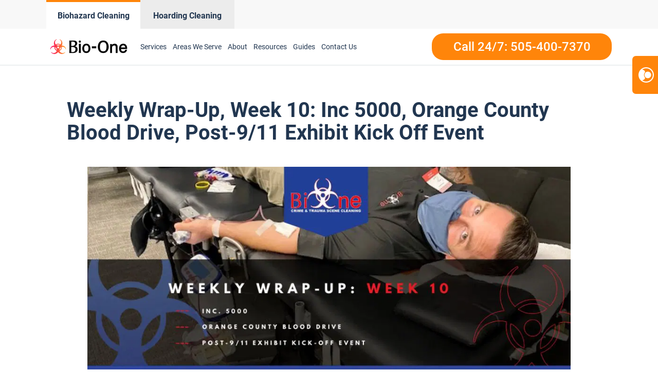

--- FILE ---
content_type: text/html; charset=UTF-8
request_url: https://www.bioonealbuquerque.com/category/help-first-business-second/
body_size: 23330
content:
<!DOCTYPE html>
<html lang="en-US" >
<head>
<meta charset="UTF-8">
<meta name="viewport" content="width=device-width, initial-scale=1.0">
<!-- WP_HEAD() START -->
<meta name='robots' content='index, follow, max-image-preview:large, max-snippet:-1, max-video-preview:-1' />
	<style>img:is([sizes="auto" i], [sizes^="auto," i]) { contain-intrinsic-size: 3000px 1500px }</style>
	
<script>
  window.bioOneLocationId = "vs_bioonealbuquerque";
</script>
<script>
(function() {
  if (!sessionStorage.getItem("bioone_traffic_source")) {
    if (document.cookie.includes("gclid")) {
      sessionStorage.setItem("bioone_traffic_source", "google");
    } else {
      sessionStorage.setItem("bioone_traffic_source", "direct");
    }
  }
})();
</script>
<script>
(function() {
  const params = new URLSearchParams(window.location.search);
  const expires = `; expires=${new Date(Date.now()+7776000000).toUTCString()}; path=/`;
  if (params.get('gclid')) document.cookie = `gclid=${params.get('gclid')}${expires}`;
})();
</script>
<script>
  const gclid = document.cookie.split('; ').find(r => r.startsWith('gclid='))?.split('=')[1];
  const trafficSource = sessionStorage.getItem("bioone_traffic_source") || "unknown";
  const eventId = Math.random().toString(36).substring(2);
  const timestamp = new Date().toISOString();
  
  window.dataLayer = window.dataLayer || [];
  window.dataLayer.push({
    event: 'get_location_id_page_load',
    location_id: 'vs_bioonealbuquerque',
	measurement_id_g4: 'G-VEFVM4KQ2R',
	location_hostname: window.location.hostname,
	gclid: document.cookie.split('; ').find(r => r.startsWith('gclid='))?.split('=')[1],
	traffic_source: sessionStorage.getItem("bioone_traffic_source") || "unknown",
	page_location: window.location.href,
	timestamp: new Date().toISOString()
  });
</script>

<!-- Google Tag Manager -->
<script>(function(w,d,s,l,i){w[l]=w[l]||[];w[l].push({'gtm.start':new Date().getTime(),event:'gtm.js'});var f=d.getElementsByTagName(s)[0],j=d.createElement(s);j.async=true;j.src="https://sst.biooneinc.com/25wuhhuknun.js?"+i;f.parentNode.insertBefore(j,f);})(window,document,'script','dataLayer','1n=aWQ9R1RNLU02VzdHOEJI&aEaK=poQiC8');</script>
<!-- End Google Tag Manager -->

<script>

	document.addEventListener('wpcf7mailsent', function(event)  {
		console.log("GA4 Event Triggered");
		window.dataLayer = window.dataLayer || [];
		window.dataLayer.push({
			event: 'form_submit_succeeded',
			location_id: 'vs_bioonealbuquerque',
			measurement_id_g4: 'G-VEFVM4KQ2R',
			gclid: document.cookie.split('; ').find(r => r.startsWith('gclid='))?.split('=')[1],
			traffic_source: sessionStorage.getItem("bioone_traffic_source") || "unknown",
			page_location: window.location.href,
			timestamp: new Date().toISOString()
		});
});

</script>


<meta name="google-site-verification" content="DUbFnx-mmZiOBKfSKaeCwKH20IgEeb9kFHm2miWsSlc" />
<!-- Google tag (gtag.js)
<script defer src="https://www.googletagmanager.com/gtag/js?id=G-VEFVM4KQ2R"></script>
<script>
  window.dataLayer = window.dataLayer || [];
  function gtag(){dataLayer.push(arguments);}
  gtag('js', new Date());

  gtag('config', 'G-VEFVM4KQ2R');
</script> 
<!--<link rel="stylesheet" id="css-top" href="/css-script-top/css-script-top.css" type="text/css" media="all">-->


	<!-- This site is optimized with the Yoast SEO plugin v25.0 - https://yoast.com/wordpress/plugins/seo/ -->
	<title>Help First Business Second - Bio-One Albuquerque</title>
	<link rel="canonical" href="https://www.bioonealbuquerque.com/category/help-first-business-second/" />
	<meta property="og:locale" content="en_US" />
	<meta property="og:type" content="article" />
	<meta property="og:url" content="https://www.bioonealbuquerque.com/category/help-first-business-second/" />
	<meta property="og:site_name" content="Bio-One Albuquerque" />
	<meta name="twitter:card" content="summary_large_image" />
	<script type="application/ld+json" class="yoast-schema-graph">{"@context":"https://schema.org","@graph":[{"@type":"CollectionPage","@id":"https://www.bioonealbuquerque.com/category/help-first-business-second/","url":"https://www.bioonealbuquerque.com/category/help-first-business-second/","name":"Help First Business Second Archives - Bio-One Albuquerque","isPartOf":{"@id":"https://www.bioonealbuquerque.com/#website"},"primaryImageOfPage":{"@id":"https://www.bioonealbuquerque.com/category/help-first-business-second/#primaryimage"},"image":{"@id":"https://www.bioonealbuquerque.com/category/help-first-business-second/#primaryimage"},"thumbnailUrl":"https://egdu7b7akkh.exactdn.com/wp-content/uploads/sites/16/2022/01/weekly-wrap-up-week-10-inc-5000-orange-county-blood-drive-post-911-exhibit-kick-off-event-1629479307808.png?lossy=1&ssl=1","breadcrumb":{"@id":"https://www.bioonealbuquerque.com/category/help-first-business-second/#breadcrumb"},"inLanguage":"en-US"},{"@type":"ImageObject","inLanguage":"en-US","@id":"https://www.bioonealbuquerque.com/category/help-first-business-second/#primaryimage","url":"https://egdu7b7akkh.exactdn.com/wp-content/uploads/sites/16/2022/01/weekly-wrap-up-week-10-inc-5000-orange-county-blood-drive-post-911-exhibit-kick-off-event-1629479307808.png?lossy=1&ssl=1","contentUrl":"https://egdu7b7akkh.exactdn.com/wp-content/uploads/sites/16/2022/01/weekly-wrap-up-week-10-inc-5000-orange-county-blood-drive-post-911-exhibit-kick-off-event-1629479307808.png?lossy=1&ssl=1","width":1080,"height":540},{"@type":"BreadcrumbList","@id":"https://www.bioonealbuquerque.com/category/help-first-business-second/#breadcrumb","itemListElement":[{"@type":"ListItem","position":1,"name":"Home","item":"https://www.bioonealbuquerque.com/"},{"@type":"ListItem","position":2,"name":"Help First Business Second"}]},{"@type":"WebSite","@id":"https://www.bioonealbuquerque.com/#website","url":"https://www.bioonealbuquerque.com/","name":"Bio-One Albuquerque","description":"Bio One","potentialAction":[{"@type":"SearchAction","target":{"@type":"EntryPoint","urlTemplate":"https://www.bioonealbuquerque.com/?s={search_term_string}"},"query-input":{"@type":"PropertyValueSpecification","valueRequired":true,"valueName":"search_term_string"}}],"inLanguage":"en-US"}]}</script>
	<!-- / Yoast SEO plugin. -->


<link rel='dns-prefetch' href='//www.bioonealbuquerque.com' />
<link rel='dns-prefetch' href='//egdu7b7akkh.exactdn.com' />
<link rel='preconnect' href='//egdu7b7akkh.exactdn.com' />
<link rel="alternate" type="application/rss+xml" title="Bio-One Albuquerque &raquo; Feed" href="https://www.bioonealbuquerque.com/feed/" />
<link rel="alternate" type="application/rss+xml" title="Bio-One Albuquerque &raquo; Comments Feed" href="https://www.bioonealbuquerque.com/comments/feed/" />
<link rel="alternate" type="application/rss+xml" title="Bio-One Albuquerque &raquo; Help First Business Second Category Feed" href="https://www.bioonealbuquerque.com/category/help-first-business-second/feed/" />
<style id='wp-block-library-inline-css'>
:root{--wp-admin-theme-color:#007cba;--wp-admin-theme-color--rgb:0,124,186;--wp-admin-theme-color-darker-10:#006ba1;--wp-admin-theme-color-darker-10--rgb:0,107,161;--wp-admin-theme-color-darker-20:#005a87;--wp-admin-theme-color-darker-20--rgb:0,90,135;--wp-admin-border-width-focus:2px;--wp-block-synced-color:#7a00df;--wp-block-synced-color--rgb:122,0,223;--wp-bound-block-color:var(--wp-block-synced-color)}@media (min-resolution:192dpi){:root{--wp-admin-border-width-focus:1.5px}}.wp-element-button{cursor:pointer}:root{--wp--preset--font-size--normal:16px;--wp--preset--font-size--huge:42px}:root .has-very-light-gray-background-color{background-color:#eee}:root .has-very-dark-gray-background-color{background-color:#313131}:root .has-very-light-gray-color{color:#eee}:root .has-very-dark-gray-color{color:#313131}:root .has-vivid-green-cyan-to-vivid-cyan-blue-gradient-background{background:linear-gradient(135deg,#00d084,#0693e3)}:root .has-purple-crush-gradient-background{background:linear-gradient(135deg,#34e2e4,#4721fb 50%,#ab1dfe)}:root .has-hazy-dawn-gradient-background{background:linear-gradient(135deg,#faaca8,#dad0ec)}:root .has-subdued-olive-gradient-background{background:linear-gradient(135deg,#fafae1,#67a671)}:root .has-atomic-cream-gradient-background{background:linear-gradient(135deg,#fdd79a,#004a59)}:root .has-nightshade-gradient-background{background:linear-gradient(135deg,#330968,#31cdcf)}:root .has-midnight-gradient-background{background:linear-gradient(135deg,#020381,#2874fc)}.has-regular-font-size{font-size:1em}.has-larger-font-size{font-size:2.625em}.has-normal-font-size{font-size:var(--wp--preset--font-size--normal)}.has-huge-font-size{font-size:var(--wp--preset--font-size--huge)}.has-text-align-center{text-align:center}.has-text-align-left{text-align:left}.has-text-align-right{text-align:right}#end-resizable-editor-section{display:none}.aligncenter{clear:both}.items-justified-left{justify-content:flex-start}.items-justified-center{justify-content:center}.items-justified-right{justify-content:flex-end}.items-justified-space-between{justify-content:space-between}.screen-reader-text{border:0;clip-path:inset(50%);height:1px;margin:-1px;overflow:hidden;padding:0;position:absolute;width:1px;word-wrap:normal!important}.screen-reader-text:focus{background-color:#ddd;clip-path:none;color:#444;display:block;font-size:1em;height:auto;left:5px;line-height:normal;padding:15px 23px 14px;text-decoration:none;top:5px;width:auto;z-index:100000}html :where(.has-border-color){border-style:solid}html :where([style*=border-top-color]){border-top-style:solid}html :where([style*=border-right-color]){border-right-style:solid}html :where([style*=border-bottom-color]){border-bottom-style:solid}html :where([style*=border-left-color]){border-left-style:solid}html :where([style*=border-width]){border-style:solid}html :where([style*=border-top-width]){border-top-style:solid}html :where([style*=border-right-width]){border-right-style:solid}html :where([style*=border-bottom-width]){border-bottom-style:solid}html :where([style*=border-left-width]){border-left-style:solid}html :where(img[class*=wp-image-]){height:auto;max-width:100%}:where(figure){margin:0 0 1em}html :where(.is-position-sticky){--wp-admin--admin-bar--position-offset:var(--wp-admin--admin-bar--height,0px)}@media screen and (max-width:600px){html :where(.is-position-sticky){--wp-admin--admin-bar--position-offset:0px}}
</style>
<style id='classic-theme-styles-inline-css'>
/*! This file is auto-generated */
.wp-block-button__link{color:#fff;background-color:#32373c;border-radius:9999px;box-shadow:none;text-decoration:none;padding:calc(.667em + 2px) calc(1.333em + 2px);font-size:1.125em}.wp-block-file__button{background:#32373c;color:#fff;text-decoration:none}
</style>
<style id='global-styles-inline-css'>
:root{--wp--preset--aspect-ratio--square: 1;--wp--preset--aspect-ratio--4-3: 4/3;--wp--preset--aspect-ratio--3-4: 3/4;--wp--preset--aspect-ratio--3-2: 3/2;--wp--preset--aspect-ratio--2-3: 2/3;--wp--preset--aspect-ratio--16-9: 16/9;--wp--preset--aspect-ratio--9-16: 9/16;--wp--preset--color--black: #000000;--wp--preset--color--cyan-bluish-gray: #abb8c3;--wp--preset--color--white: #ffffff;--wp--preset--color--pale-pink: #f78da7;--wp--preset--color--vivid-red: #cf2e2e;--wp--preset--color--luminous-vivid-orange: #ff6900;--wp--preset--color--luminous-vivid-amber: #fcb900;--wp--preset--color--light-green-cyan: #7bdcb5;--wp--preset--color--vivid-green-cyan: #00d084;--wp--preset--color--pale-cyan-blue: #8ed1fc;--wp--preset--color--vivid-cyan-blue: #0693e3;--wp--preset--color--vivid-purple: #9b51e0;--wp--preset--color--base: #ffffff;--wp--preset--color--contrast: #000000;--wp--preset--color--primary: #9DFF20;--wp--preset--color--secondary: #345C00;--wp--preset--color--tertiary: #F6F6F6;--wp--preset--gradient--vivid-cyan-blue-to-vivid-purple: linear-gradient(135deg,rgba(6,147,227,1) 0%,rgb(155,81,224) 100%);--wp--preset--gradient--light-green-cyan-to-vivid-green-cyan: linear-gradient(135deg,rgb(122,220,180) 0%,rgb(0,208,130) 100%);--wp--preset--gradient--luminous-vivid-amber-to-luminous-vivid-orange: linear-gradient(135deg,rgba(252,185,0,1) 0%,rgba(255,105,0,1) 100%);--wp--preset--gradient--luminous-vivid-orange-to-vivid-red: linear-gradient(135deg,rgba(255,105,0,1) 0%,rgb(207,46,46) 100%);--wp--preset--gradient--very-light-gray-to-cyan-bluish-gray: linear-gradient(135deg,rgb(238,238,238) 0%,rgb(169,184,195) 100%);--wp--preset--gradient--cool-to-warm-spectrum: linear-gradient(135deg,rgb(74,234,220) 0%,rgb(151,120,209) 20%,rgb(207,42,186) 40%,rgb(238,44,130) 60%,rgb(251,105,98) 80%,rgb(254,248,76) 100%);--wp--preset--gradient--blush-light-purple: linear-gradient(135deg,rgb(255,206,236) 0%,rgb(152,150,240) 100%);--wp--preset--gradient--blush-bordeaux: linear-gradient(135deg,rgb(254,205,165) 0%,rgb(254,45,45) 50%,rgb(107,0,62) 100%);--wp--preset--gradient--luminous-dusk: linear-gradient(135deg,rgb(255,203,112) 0%,rgb(199,81,192) 50%,rgb(65,88,208) 100%);--wp--preset--gradient--pale-ocean: linear-gradient(135deg,rgb(255,245,203) 0%,rgb(182,227,212) 50%,rgb(51,167,181) 100%);--wp--preset--gradient--electric-grass: linear-gradient(135deg,rgb(202,248,128) 0%,rgb(113,206,126) 100%);--wp--preset--gradient--midnight: linear-gradient(135deg,rgb(2,3,129) 0%,rgb(40,116,252) 100%);--wp--preset--font-size--small: clamp(0.875rem, 0.875rem + ((1vw - 0.2rem) * 0.227), 1rem);--wp--preset--font-size--medium: clamp(1rem, 1rem + ((1vw - 0.2rem) * 0.227), 1.125rem);--wp--preset--font-size--large: clamp(1.75rem, 1.75rem + ((1vw - 0.2rem) * 0.227), 1.875rem);--wp--preset--font-size--x-large: 2.25rem;--wp--preset--font-size--xx-large: clamp(6.1rem, 6.1rem + ((1vw - 0.2rem) * 7.091), 10rem);--wp--preset--font-family--dm-sans: "DM Sans", sans-serif;--wp--preset--font-family--ibm-plex-mono: 'IBM Plex Mono', monospace;--wp--preset--font-family--inter: "Inter", sans-serif;--wp--preset--font-family--system-font: -apple-system,BlinkMacSystemFont,"Segoe UI",Roboto,Oxygen-Sans,Ubuntu,Cantarell,"Helvetica Neue",sans-serif;--wp--preset--font-family--source-serif-pro: "Source Serif Pro", serif;--wp--preset--spacing--20: 0.44rem;--wp--preset--spacing--30: clamp(1.5rem, 5vw, 2rem);--wp--preset--spacing--40: clamp(1.8rem, 1.8rem + ((1vw - 0.48rem) * 2.885), 3rem);--wp--preset--spacing--50: clamp(2.5rem, 8vw, 4.5rem);--wp--preset--spacing--60: clamp(3.75rem, 10vw, 7rem);--wp--preset--spacing--70: clamp(5rem, 5.25rem + ((1vw - 0.48rem) * 9.096), 8rem);--wp--preset--spacing--80: clamp(7rem, 14vw, 11rem);--wp--preset--shadow--natural: 6px 6px 9px rgba(0, 0, 0, 0.2);--wp--preset--shadow--deep: 12px 12px 50px rgba(0, 0, 0, 0.4);--wp--preset--shadow--sharp: 6px 6px 0px rgba(0, 0, 0, 0.2);--wp--preset--shadow--outlined: 6px 6px 0px -3px rgba(255, 255, 255, 1), 6px 6px rgba(0, 0, 0, 1);--wp--preset--shadow--crisp: 6px 6px 0px rgba(0, 0, 0, 1);}:root :where(.is-layout-flow) > :first-child{margin-block-start: 0;}:root :where(.is-layout-flow) > :last-child{margin-block-end: 0;}:root :where(.is-layout-flow) > *{margin-block-start: 1.5rem;margin-block-end: 0;}:root :where(.is-layout-constrained) > :first-child{margin-block-start: 0;}:root :where(.is-layout-constrained) > :last-child{margin-block-end: 0;}:root :where(.is-layout-constrained) > *{margin-block-start: 1.5rem;margin-block-end: 0;}:root :where(.is-layout-flex){gap: 1.5rem;}:root :where(.is-layout-grid){gap: 1.5rem;}body .is-layout-flex{display: flex;}.is-layout-flex{flex-wrap: wrap;align-items: center;}.is-layout-flex > :is(*, div){margin: 0;}body .is-layout-grid{display: grid;}.is-layout-grid > :is(*, div){margin: 0;}.has-black-color{color: var(--wp--preset--color--black) !important;}.has-cyan-bluish-gray-color{color: var(--wp--preset--color--cyan-bluish-gray) !important;}.has-white-color{color: var(--wp--preset--color--white) !important;}.has-pale-pink-color{color: var(--wp--preset--color--pale-pink) !important;}.has-vivid-red-color{color: var(--wp--preset--color--vivid-red) !important;}.has-luminous-vivid-orange-color{color: var(--wp--preset--color--luminous-vivid-orange) !important;}.has-luminous-vivid-amber-color{color: var(--wp--preset--color--luminous-vivid-amber) !important;}.has-light-green-cyan-color{color: var(--wp--preset--color--light-green-cyan) !important;}.has-vivid-green-cyan-color{color: var(--wp--preset--color--vivid-green-cyan) !important;}.has-pale-cyan-blue-color{color: var(--wp--preset--color--pale-cyan-blue) !important;}.has-vivid-cyan-blue-color{color: var(--wp--preset--color--vivid-cyan-blue) !important;}.has-vivid-purple-color{color: var(--wp--preset--color--vivid-purple) !important;}.has-black-background-color{background-color: var(--wp--preset--color--black) !important;}.has-cyan-bluish-gray-background-color{background-color: var(--wp--preset--color--cyan-bluish-gray) !important;}.has-white-background-color{background-color: var(--wp--preset--color--white) !important;}.has-pale-pink-background-color{background-color: var(--wp--preset--color--pale-pink) !important;}.has-vivid-red-background-color{background-color: var(--wp--preset--color--vivid-red) !important;}.has-luminous-vivid-orange-background-color{background-color: var(--wp--preset--color--luminous-vivid-orange) !important;}.has-luminous-vivid-amber-background-color{background-color: var(--wp--preset--color--luminous-vivid-amber) !important;}.has-light-green-cyan-background-color{background-color: var(--wp--preset--color--light-green-cyan) !important;}.has-vivid-green-cyan-background-color{background-color: var(--wp--preset--color--vivid-green-cyan) !important;}.has-pale-cyan-blue-background-color{background-color: var(--wp--preset--color--pale-cyan-blue) !important;}.has-vivid-cyan-blue-background-color{background-color: var(--wp--preset--color--vivid-cyan-blue) !important;}.has-vivid-purple-background-color{background-color: var(--wp--preset--color--vivid-purple) !important;}.has-black-border-color{border-color: var(--wp--preset--color--black) !important;}.has-cyan-bluish-gray-border-color{border-color: var(--wp--preset--color--cyan-bluish-gray) !important;}.has-white-border-color{border-color: var(--wp--preset--color--white) !important;}.has-pale-pink-border-color{border-color: var(--wp--preset--color--pale-pink) !important;}.has-vivid-red-border-color{border-color: var(--wp--preset--color--vivid-red) !important;}.has-luminous-vivid-orange-border-color{border-color: var(--wp--preset--color--luminous-vivid-orange) !important;}.has-luminous-vivid-amber-border-color{border-color: var(--wp--preset--color--luminous-vivid-amber) !important;}.has-light-green-cyan-border-color{border-color: var(--wp--preset--color--light-green-cyan) !important;}.has-vivid-green-cyan-border-color{border-color: var(--wp--preset--color--vivid-green-cyan) !important;}.has-pale-cyan-blue-border-color{border-color: var(--wp--preset--color--pale-cyan-blue) !important;}.has-vivid-cyan-blue-border-color{border-color: var(--wp--preset--color--vivid-cyan-blue) !important;}.has-vivid-purple-border-color{border-color: var(--wp--preset--color--vivid-purple) !important;}.has-vivid-cyan-blue-to-vivid-purple-gradient-background{background: var(--wp--preset--gradient--vivid-cyan-blue-to-vivid-purple) !important;}.has-light-green-cyan-to-vivid-green-cyan-gradient-background{background: var(--wp--preset--gradient--light-green-cyan-to-vivid-green-cyan) !important;}.has-luminous-vivid-amber-to-luminous-vivid-orange-gradient-background{background: var(--wp--preset--gradient--luminous-vivid-amber-to-luminous-vivid-orange) !important;}.has-luminous-vivid-orange-to-vivid-red-gradient-background{background: var(--wp--preset--gradient--luminous-vivid-orange-to-vivid-red) !important;}.has-very-light-gray-to-cyan-bluish-gray-gradient-background{background: var(--wp--preset--gradient--very-light-gray-to-cyan-bluish-gray) !important;}.has-cool-to-warm-spectrum-gradient-background{background: var(--wp--preset--gradient--cool-to-warm-spectrum) !important;}.has-blush-light-purple-gradient-background{background: var(--wp--preset--gradient--blush-light-purple) !important;}.has-blush-bordeaux-gradient-background{background: var(--wp--preset--gradient--blush-bordeaux) !important;}.has-luminous-dusk-gradient-background{background: var(--wp--preset--gradient--luminous-dusk) !important;}.has-pale-ocean-gradient-background{background: var(--wp--preset--gradient--pale-ocean) !important;}.has-electric-grass-gradient-background{background: var(--wp--preset--gradient--electric-grass) !important;}.has-midnight-gradient-background{background: var(--wp--preset--gradient--midnight) !important;}.has-small-font-size{font-size: var(--wp--preset--font-size--small) !important;}.has-medium-font-size{font-size: var(--wp--preset--font-size--medium) !important;}.has-large-font-size{font-size: var(--wp--preset--font-size--large) !important;}.has-x-large-font-size{font-size: var(--wp--preset--font-size--x-large) !important;}@media (max-width:991px){
	#section-8-12212{
		height:auto!important
	}
}

</style>
<link rel='stylesheet' id='oxygen-css' href='https://www.bioonealbuquerque.com/wp-content/plugins/oxygen/component-framework/oxygen.css?ver=4.9.1' media='all' />
<link rel='stylesheet' id='automaticcss-framework-css' href='https://www.bioonealbuquerque.com/wp-content/plugins/automaticcss-plugin/assets/css/automatic-framework.min.css?ver=1640077157' media='all' />
<link rel='stylesheet' id='automaticcss-vars-css' href='https://www.bioonealbuquerque.com/wp-content/uploads/sites/16/automatic-css/automatic-vars.css?ver=1658290463' media='all' />
<link rel='stylesheet' id='contact-form-7-css' href='https://www.bioonealbuquerque.com/wp-content/plugins/contact-form-7/includes/css/styles.css?ver=6.0.6' media='all' />
<style id='akismet-widget-style-inline-css'>

			.a-stats {
				--akismet-color-mid-green: #357b49;
				--akismet-color-white: #fff;
				--akismet-color-light-grey: #f6f7f7;

				max-width: 350px;
				width: auto;
			}

			.a-stats * {
				all: unset;
				box-sizing: border-box;
			}

			.a-stats strong {
				font-weight: 600;
			}

			.a-stats a.a-stats__link,
			.a-stats a.a-stats__link:visited,
			.a-stats a.a-stats__link:active {
				background: var(--akismet-color-mid-green);
				border: none;
				box-shadow: none;
				border-radius: 8px;
				color: var(--akismet-color-white);
				cursor: pointer;
				display: block;
				font-family: -apple-system, BlinkMacSystemFont, 'Segoe UI', 'Roboto', 'Oxygen-Sans', 'Ubuntu', 'Cantarell', 'Helvetica Neue', sans-serif;
				font-weight: 500;
				padding: 12px;
				text-align: center;
				text-decoration: none;
				transition: all 0.2s ease;
			}

			/* Extra specificity to deal with TwentyTwentyOne focus style */
			.widget .a-stats a.a-stats__link:focus {
				background: var(--akismet-color-mid-green);
				color: var(--akismet-color-white);
				text-decoration: none;
			}

			.a-stats a.a-stats__link:hover {
				filter: brightness(110%);
				box-shadow: 0 4px 12px rgba(0, 0, 0, 0.06), 0 0 2px rgba(0, 0, 0, 0.16);
			}

			.a-stats .count {
				color: var(--akismet-color-white);
				display: block;
				font-size: 1.5em;
				line-height: 1.4;
				padding: 0 13px;
				white-space: nowrap;
			}
		
</style>
<script src="https://www.bioonealbuquerque.com/wp-includes/js/jquery/jquery.min.js?ver=3.7.1" id="jquery-core-js"></script>
<link rel="https://api.w.org/" href="https://www.bioonealbuquerque.com/wp-json/" /><link rel="alternate" title="JSON" type="application/json" href="https://www.bioonealbuquerque.com/wp-json/wp/v2/categories/229" /><link rel="EditURI" type="application/rsd+xml" title="RSD" href="https://www.bioonealbuquerque.com/xmlrpc.php?rsd" />
<meta name="generator" content="WordPress 6.8.3" />
<noscript><style>.lazyload[data-src]{display:none !important;}</style></noscript><style>.lazyload{background-image:none !important;}.lazyload:before{background-image:none !important;}</style><style class='wp-fonts-local'>
@font-face{font-family:"DM Sans";font-style:normal;font-weight:400;font-display:fallback;src:url('https://www.bioonealbuquerque.com/wp-content/themes/oxygen-is-not-a-theme/assets/fonts/dm-sans/DMSans-Regular.woff2') format('woff2');font-stretch:normal;}
@font-face{font-family:"DM Sans";font-style:italic;font-weight:400;font-display:fallback;src:url('https://www.bioonealbuquerque.com/wp-content/themes/oxygen-is-not-a-theme/assets/fonts/dm-sans/DMSans-Regular-Italic.woff2') format('woff2');font-stretch:normal;}
@font-face{font-family:"DM Sans";font-style:normal;font-weight:700;font-display:fallback;src:url('https://www.bioonealbuquerque.com/wp-content/themes/oxygen-is-not-a-theme/assets/fonts/dm-sans/DMSans-Bold.woff2') format('woff2');font-stretch:normal;}
@font-face{font-family:"DM Sans";font-style:italic;font-weight:700;font-display:fallback;src:url('https://www.bioonealbuquerque.com/wp-content/themes/oxygen-is-not-a-theme/assets/fonts/dm-sans/DMSans-Bold-Italic.woff2') format('woff2');font-stretch:normal;}
@font-face{font-family:"IBM Plex Mono";font-style:normal;font-weight:300;font-display:block;src:url('https://www.bioonealbuquerque.com/wp-content/themes/oxygen-is-not-a-theme/assets/fonts/ibm-plex-mono/IBMPlexMono-Light.woff2') format('woff2');font-stretch:normal;}
@font-face{font-family:"IBM Plex Mono";font-style:normal;font-weight:400;font-display:block;src:url('https://www.bioonealbuquerque.com/wp-content/themes/oxygen-is-not-a-theme/assets/fonts/ibm-plex-mono/IBMPlexMono-Regular.woff2') format('woff2');font-stretch:normal;}
@font-face{font-family:"IBM Plex Mono";font-style:italic;font-weight:400;font-display:block;src:url('https://www.bioonealbuquerque.com/wp-content/themes/oxygen-is-not-a-theme/assets/fonts/ibm-plex-mono/IBMPlexMono-Italic.woff2') format('woff2');font-stretch:normal;}
@font-face{font-family:"IBM Plex Mono";font-style:normal;font-weight:700;font-display:block;src:url('https://www.bioonealbuquerque.com/wp-content/themes/oxygen-is-not-a-theme/assets/fonts/ibm-plex-mono/IBMPlexMono-Bold.woff2') format('woff2');font-stretch:normal;}
@font-face{font-family:Inter;font-style:normal;font-weight:200 900;font-display:fallback;src:url('https://www.bioonealbuquerque.com/wp-content/themes/oxygen-is-not-a-theme/assets/fonts/inter/Inter-VariableFont_slnt,wght.ttf') format('truetype');font-stretch:normal;}
@font-face{font-family:"Source Serif Pro";font-style:normal;font-weight:200 900;font-display:fallback;src:url('https://www.bioonealbuquerque.com/wp-content/themes/oxygen-is-not-a-theme/assets/fonts/source-serif-pro/SourceSerif4Variable-Roman.ttf.woff2') format('woff2');font-stretch:normal;}
@font-face{font-family:"Source Serif Pro";font-style:italic;font-weight:200 900;font-display:fallback;src:url('https://www.bioonealbuquerque.com/wp-content/themes/oxygen-is-not-a-theme/assets/fonts/source-serif-pro/SourceSerif4Variable-Italic.ttf.woff2') format('woff2');font-stretch:normal;}
</style>
<link rel="icon" href="https://egdu7b7akkh.exactdn.com/wp-content/uploads/sites/16/2021/12/cropped-logo-Icon-2.png?lossy=1&#038;resize=32%2C32&#038;ssl=1" sizes="32x32" />
<link rel="icon" href="https://egdu7b7akkh.exactdn.com/wp-content/uploads/sites/16/2021/12/cropped-logo-Icon-2.png?lossy=1&#038;resize=192%2C192&#038;ssl=1" sizes="192x192" />
<link rel="apple-touch-icon" href="https://egdu7b7akkh.exactdn.com/wp-content/uploads/sites/16/2021/12/cropped-logo-Icon-2.png?lossy=1&#038;resize=180%2C180&#038;ssl=1" />
<meta name="msapplication-TileImage" content="https://egdu7b7akkh.exactdn.com/wp-content/uploads/sites/16/2021/12/cropped-logo-Icon-2.png?lossy=1&#038;resize=270%2C270&#038;ssl=1" />
<link rel='stylesheet' id='oxygen-cache-150-css' href='//www.bioonealbuquerque.com/wp-content/uploads/sites/16/oxygen/css/150.css?cache=1706150672&#038;ver=6.8.3' media='all' />
<link rel='stylesheet' id='oxygen-cache-145-css' href='//www.bioonealbuquerque.com/wp-content/uploads/sites/16/oxygen/css/145.css?cache=1767958844&#038;ver=6.8.3' media='all' />
<link rel='stylesheet' id='oxygen-cache-242-css' href='//www.bioonealbuquerque.com/wp-content/uploads/sites/16/oxygen/css/242.css?cache=1663549429&#038;ver=6.8.3' media='all' />
<link rel='stylesheet' id='oxygen-universal-styles-css' href='//www.bioonealbuquerque.com/wp-content/uploads/sites/16/oxygen/css/universal.css?cache=1767958844&#038;ver=6.8.3' media='all' />
<link rel='stylesheet' id='automaticcss-overrides-css' href='https://www.bioonealbuquerque.com/wp-content/plugins/automaticcss-plugin/assets/css/automatic-overrides.min.css?ver=6.8.3' media='all' />
<!-- END OF WP_HEAD() -->
</head>
<body data-rsssl=1 class="archive category category-help-first-business-second category-229 wp-embed-responsive wp-theme-oxygen-is-not-a-theme  oxygen-body" >




	
<noscript><iframe src="https://sst.biooneinc.com/ns.html?id=GTM-M6W7G8BH" height="0" width="0" style="display:none;visibility:hidden"></iframe></noscript>
<!-- End Google Tag Manager (noscript) -->


<link rel="stylesheet" id="css-top" href="/css-script-top/new-design-template.css?v=17" type="text/css" media="all">
					<header id="_header-18-11" class="oxy-header-wrapper oxy-sticky-header oxy-overlay-header oxy-header" ><div id="_header_row-59-145" class="oxygen-hide-in-sticky oxy-header-row header-tabs-main" ><div class="oxy-header-container"><div id="_header_left-60-145" class="oxy-header-left" ><div id="new_columns-61-145" class="ct-new-columns" ><div id="div_block-62-145" class="ct-div-block" ><a id="link-63-145" class="ct-link" href="/" target="_self"  ><div id="code_block-64-145" class="ct-code-block" ><div class = "header-tabs current">
	<div class = "header-text" style = "text-align: center;">Biohazard Cleaning</div>
</div>
</div></a></div><div id="div_block-65-145" class="ct-div-block" ><a id="link-66-145" class="ct-link" href="/hoarding-cleaning-services/" target="_self"  ><div id="code_block-67-145" class="ct-code-block" ><div class = "header-tabs notcurrent" style = "background-color: #ECECEC; border-top: 4px solid #ececec;">
	<div class = "header-text" style = "text-align: center;">Hoarding Cleaning</div>
</div>
</div></a></div></div></div><div id="_header_center-68-145" class="oxy-header-center" ></div><div id="_header_right-69-145" class="oxy-header-right" ></div></div></div><div id="_header_row-19-11" class="oxy-header-row" ><div class="oxy-header-container"><div id="_header_left-20-11" class="oxy-header-left" ><a id="link-143-11" class="ct-link" href="/"   ><img  id="image-23-11" alt="Bio-One of Albuquerque decontamination and biohazard cleaning services" src="https://www.bioonecolorado.com/wp-content/uploads/sites/10/2022/05/bio-one-logo-updated.png" class="ct-image"/></a><div id="code_block-23-145" class="ct-code-block hazardous-menu" ><nav id="_nav_menu-30-11-header" class="oxy-nav-menu oxy-nav-menu-dropdowns oxy-nav-menu-dropdown-arrow main-menu">
	<div class="oxy-menu-toggle"><div class="oxy-nav-menu-hamburger-wrap">
		<div class="oxy-nav-menu-hamburger">
			<div class="oxy-nav-menu-hamburger-line"></div>
			<div class="oxy-nav-menu-hamburger-line"></div>
			<div class="oxy-nav-menu-hamburger-line"></div>
		</div>
		</div>
	</div>
	<div class="menu-header-menu-container">
		<ul id="menu-header-menu" class="oxy-nav-menu-list">
			<li id="menu-item-46" class="menu-item menu-item-type-custom menu-item-object-custom menu-item-46 is_mobile_nav">
				<a href="/services/" class = "mobile-parent">Services</a>
                <span class = "toggle-icon">+</span>
				<ul class="sub-menu custom-submenu">
					<li id = "suicide-cleanup" class="custom-sub-menu menu-item menu-item-type-post_type menu-item-object-page"><a href = "/suicide-cleanup">Suicide Cleanup</a></li><li id = "crime-scene-cleanup" class="custom-sub-menu menu-item menu-item-type-post_type menu-item-object-page"><a href = "/crime-scene-cleanup">Crime Scene Cleanup</a></li><li id = "blood-spill-clean-up" class="custom-sub-menu menu-item menu-item-type-post_type menu-item-object-page"><a href = "/blood-spill-clean-up">Blood Spill Clean Up</a></li><li id = "hoarding-cleanup" class="custom-sub-menu menu-item menu-item-type-post_type menu-item-object-page"><a href = "/hoarding-cleanup">Hoarding Cleanup</a></li><li id = "decomposition-undiscovered-death" class="custom-sub-menu menu-item menu-item-type-post_type menu-item-object-page"><a href = "/decomposition-undiscovered-death">Decomposition / Undiscovered Death</a></li><li id = "medical-waste-disposal" class="custom-sub-menu menu-item menu-item-type-post_type menu-item-object-page"><a href = "/medical-waste-disposal">Medical Waste Disposal</a></li><li id = "emergency-vehicle-decontamination" class="custom-sub-menu menu-item menu-item-type-post_type menu-item-object-page"><a href = "/emergency-vehicle-decontamination">Emergency Vehicle Decontamination</a></li><li id = "odor-removal" class="custom-sub-menu menu-item menu-item-type-post_type menu-item-object-page"><a href = "/odor-removal">Odor Removal</a></li><li id = "teargas-cleanup" class="custom-sub-menu menu-item menu-item-type-post_type menu-item-object-page"><a href = "/teargas-cleanup">Teargas Cleanup</a></li><li id = "biorecovery-mold-remediation" class="custom-sub-menu menu-item menu-item-type-post_type menu-item-object-page"><a href = "/biorecovery-mold-remediation">Mold Remediation</a></li><li id = "rodent-droppings" class="custom-sub-menu menu-item menu-item-type-post_type menu-item-object-page"><a href = "/rodent-droppings">Rodent Droppings</a></li><li id = "feces-urine-cleanup" class="custom-sub-menu menu-item menu-item-type-post_type menu-item-object-page"><a href = "/feces-urine-cleanup">Feces / Urine Cleanup</a></li><li id = "virus-bacteria-disinfection" class="custom-sub-menu menu-item menu-item-type-post_type menu-item-object-page"><a href = "/virus-bacteria-disinfection">Virus / Bacteria Disinfection</a></li><li id = "homeless-encampment-cleanup" class="custom-sub-menu menu-item menu-item-type-post_type menu-item-object-page"><a href = "/homeless-encampment-cleanup">Homeless Encampment Cleanup</a></li>				</ul>
			</li>
						<li id="menu-item-47" class="menu-item menu-item-type-custom menu-item-object-custom menu-item-59 is_mobile_nav">
				<a href="/areas-we-serve/" class = "mobile-parent">Areas We Serve</a>
                <span class = "toggle-icon">+</span>
				<ul class="sub-menu custom-submenu-single">
															<li id = "Torrance County-sub-menu"><a class = "hoarding-a-menu Torrance County-sub-menu-a" href = "https://www.bioonealbuquerque.com/torrance-county/">Torrance County</a></li>
										<li id = "Valencia County-sub-menu"><a class = "hoarding-a-menu Valencia County-sub-menu-a" href = "https://www.bioonealbuquerque.com/valencia-county/">Valencia County</a></li>
										<li id = "Santa Fe County-sub-menu"><a class = "hoarding-a-menu Santa Fe County-sub-menu-a" href = "https://www.bioonealbuquerque.com/santa-fe-county/">Santa Fe County</a></li>
										<li id = "Socorro County-sub-menu"><a class = "hoarding-a-menu Socorro County-sub-menu-a" href = "https://www.bioonealbuquerque.com/socorro-county/">Socorro County</a></li>
										<li id = "McKinley County-sub-menu"><a class = "hoarding-a-menu McKinley County-sub-menu-a" href = "https://www.bioonealbuquerque.com/mckinley-county/">McKinley County</a></li>
										<li id = "San Miguel County-sub-menu"><a class = "hoarding-a-menu San Miguel County-sub-menu-a" href = "https://www.bioonealbuquerque.com/san-miguel-county/">San Miguel County</a></li>
										<li id = "Sandoval County-sub-menu"><a class = "hoarding-a-menu Sandoval County-sub-menu-a" href = "https://www.bioonealbuquerque.com/sandoval-county/">Sandoval County</a></li>
										<li id = "Lincoln County-sub-menu"><a class = "hoarding-a-menu Lincoln County-sub-menu-a" href = "https://www.bioonealbuquerque.com/lincoln-county/">Lincoln County</a></li>
					
				</ul>
			</li>
			
			<!--<li id="menu-item-50" class="menu-item menu-item-type-custom menu-item-object-custom menu-item-50"><a href="<//?php echo l_page_url();?>">Biohazard Cleaning</a></li>-->
			<li id="menu-item-51" class="menu-item menu-item-type-custom menu-item-object-custom menu-item-51 is_mobile_nav"><a href="/hoarding-cleaning-services/">Hoarding Cleaning</a></li>
			<li id="menu-item-53" class="menu-item menu-item-type-custom menu-item-object-custom menu-item-47 is_mobile_nav">
				<a href="/about-us/" class = "mobile-parent">About</a>
                <span class = "toggle-icon">+</span>
				<ul class="sub-menu custom-submenu-single">
					<li id="menu-item-57" style = "max-height: 45px;" class="menu-item menu-item-type-custom menu-item-object-custom menu-item-57"><a href="/who-we-serve/">Who We Serve</a></li>
				</ul>
			</li>
			<li id="menu-item-55" class="menu-item menu-item-type-custom menu-item-object-custom menu-item-55 is_mobile_nav">
				<a href="/resources/" class = "mobile-parent">Resources</a>
				<span class = "toggle-icon">+</span>
                <ul class="sub-menu custom-submenu-single">
					<li id="menu-item-55" class="menu-item menu-item-type-custom menu-item-object-custom menu-item-55"><a href="/glossary/">Glossary</a></li>
					<li id="menu-item-60" class="menu-item menu-item-type-custom menu-item-object-custom menu-item-56"><a href="/tips-when-calling-bio-one/">Tips When Calling Bio-One</a></li>
					<li id="menu-item-61" class="menu-item menu-item-type-custom menu-item-object-custom menu-item-56"><a href="/financing-options/">Pricing Options</a></li>
					<li id="menu-item-61" class="menu-item menu-item-type-custom menu-item-object-custom menu-item-56"><a href="/download/">Numbers To Know</a></li>
				</ul>
			</li>
			
            <li id="menu-item-67" class="menu-item menu-item-type-custom menu-item-object-custom menu-item-67 is_mobile_nav"><a href="#" class = "mobile-parent">Guides</a>
            <span class = "toggle-icon">+</span>
            <ul class="sub-menu custom-submenu-single">
                  <li id="menu-item-68" class="menu-item menu-item-type-custom menu-item-object-custom menu-item-68" style="max-height: 45px;"><a href="/suicide-prevention-guide/">Suicide Prevention Guide</a></li>
                  <li id="menu-item-69" class="menu-item menu-item-type-custom menu-item-object-custom menu-item-69" style="max-height: 45px;"><a href="/hoarding-guide/">Recognizing Hoarding</a></li>
              </ul>
            </li>

			<li id="menu-item-54" class="menu-item menu-item-type-custom menu-item-object-custom menu-item-54"><a href="/#section-11-150">Contact Us</a></li>
		</ul>
	</div>
</nav>
<span class="menu-link"></span>
<script>
	jQuery( document ).ready(function() {

		var menu = jQuery('#_nav_menu-30-11-header');
		var menulink = jQuery('.menu-link');

		jQuery( '.oxy-nav-menu-hamburger-wrap' ).click(function(e) {
			jQuery('#_nav_menu-30-11-header').toggleClass('oxy-nav-menu-open');
			jQuery('body').toggleClass('oxy-nav-menu-prevent-overflow');
			e.preventDefault();
		});

		jQuery(window).scroll(function() {
			var windscroll = jQuery(window).scrollTop();
			if (windscroll >= 300) {
				/*jQuery('#menu-item-54').attr('style', 'display: none;');*/
				jQuery('#menu-item-50, #menu-item-51').attr('style', 'display: block;');
				jQuery('#_nav_menu-30-11 .menu-item a').attr('style', 'padding-left: 10px; padding-right: 10px;');

				if(jQuery('body').hasClass('Location')) {
					jQuery('#menu-item-49').attr('style', 'display: none;');

				}

			} else {
				jQuery('#menu-item-50, #menu-item-51').attr('style', 'display: none;');
				jQuery('#menu-item-49').attr('style', 'display: block;');
				jQuery('#menu-item-54').attr('style', 'display: block;');
				jQuery('#_nav_menu-30-11-header .menu-item a').attr('style', 'padding-left: 10px; padding-right: 10px;');
			}

		}).scroll();
		
		jQuery('#link_button-66-11402').attr('href', '/about-us/');

   jQuery('.toggle-icon').on('click', function (e) {
    e.stopPropagation();

    var $this    = jQuery(this);
    var $submenu = $this.next('.sub-menu');

    // Close other sub-menus + reset icons
    jQuery('.sub-menu').not($submenu).each(function () {
      jQuery(this).attr('style', 'display: none !important;');
    });
    jQuery('.toggle-icon').not($this).text('+').removeClass('nav-active');

    // Toggle current
    if ($submenu.is(':visible')) {
      $submenu.attr('style', 'display: none !important;');
      $this.text('+').removeClass('nav-active');
    } else {
      $submenu.slideToggle({
        start: function () {
          jQuery(this).attr('style', 'display: block !important;');
        }
      });
      $this.text('−').addClass('nav-active');
    }
  });

  jQuery(document).on('click', function (e) {
    if (!jQuery(e.target).closest('.toggle-icon, .sub-menu').length) {
      jQuery('.sub-menu').attr('style', 'display: none !important;');
      jQuery('.toggle-icon').text('+').removeClass('nav-active');
    }
  });

	});
</script>

<style>
.toggle-icon {
  display: none;
}
@media only screen and (max-width: 1160px) {
    .toggle-icon {
      display: block;
    }

    .custom-submenu {
      height: auto !important;
      width: 100%;
    }

    .is_mobile_nav {
      max-width: 220px;
      margin: auto;
    }

    .toggle-icon {
      padding: 0px 10px;
      margin-left: 5px;
      font-weight: bold;
      right: 15px;
      top: 16px;
      position: absolute;
    }

    .oxy-nav-menu .menu-item .sub-menu, .custom-submenu {
      position: relative !important;
    }

    .custom-submenu-single, .custom-submenu {
      border-bottom: 0px !important;
    }

    .mobile-parent {
      width: max-content;
      margin: auto;
    }
}
  
</style></div></div><div id="_header_center-21-11" class="oxy-header-center" ></div><div id="_header_right-22-11" class="oxy-header-right" ><a id="link_button-71-11" class="ct-link-button btn--primary" href="tel:505-400-7370" target="_self"  ><span id="span-10-145" class="ct-span" >505-400-7370</span></a></div></div></div></header>
				<script type="text/javascript">
			jQuery(document).ready(function() {
				var selector = "#_header-18-11",
					scrollval = parseInt("300");
				if (!scrollval || scrollval < 1) {
											jQuery("body").css("margin-top", jQuery(selector).outerHeight());
						jQuery(selector).addClass("oxy-sticky-header-active");
									}
				else {
					var scrollTopOld = 0;
					jQuery(window).scroll(function() {
						if (!jQuery('body').hasClass('oxy-nav-menu-prevent-overflow')) {
							if (jQuery(this).scrollTop() > scrollval 
																) {
								if (
																		!jQuery(selector).hasClass("oxy-sticky-header-active")) {
									if (jQuery(selector).css('position')!='absolute') {
										jQuery("body").css("margin-top", jQuery(selector).outerHeight());
									}
									jQuery(selector)
										.addClass("oxy-sticky-header-active")
																	}
							}
							else {
								jQuery(selector)
									.removeClass("oxy-sticky-header-fade-in")
									.removeClass("oxy-sticky-header-active");
								if (jQuery(selector).css('position')!='absolute') {
									jQuery("body").css("margin-top", "");
								}
							}
							scrollTopOld = jQuery(this).scrollTop();
						}
					})
				}
			});
		</script><section id="section-1-242" class=" ct-section" ><div class="ct-section-inner-wrap"><h1 id="headline-5-242" class="ct-headline"><span id="span-6-242" class="ct-span" >Weekly Wrap-Up, Week 10: Inc 5000, Orange County Blood Drive, Post-9/11 Exhibit Kick Off Event</span></h1><div id='inner_content-8-242' class='ct-inner-content'>
<figure class="wp-block-image size-large"><img fetchpriority="high" decoding="async" width="1024" height="512" src="[data-uri]" alt="Bio-One Weekly Wrap-Up Summary of Biohazard Work" class="wp-image-794 lazyload" title="Bio-One Weekly Wrap-Up Summary of Biohazard Work"   data-src="https://egdu7b7akkh.exactdn.com/wp-content/uploads/sites/16/2022/01/4463_1629486920145-Weekly_Wrap_up_Week_10-1024x512.png?lossy=1&ssl=1" data-srcset="https://egdu7b7akkh.exactdn.com/wp-content/uploads/sites/16/2022/01/4463_1629486920145-Weekly_Wrap_up_Week_10-1024x512.png?lossy=1&amp;ssl=1 1024w, https://egdu7b7akkh.exactdn.com/wp-content/uploads/sites/16/2022/01/4463_1629486920145-Weekly_Wrap_up_Week_10-300x150.png?lossy=1&amp;ssl=1 300w, https://egdu7b7akkh.exactdn.com/wp-content/uploads/sites/16/2022/01/4463_1629486920145-Weekly_Wrap_up_Week_10-768x384.png?lossy=1&amp;ssl=1 768w, https://egdu7b7akkh.exactdn.com/wp-content/uploads/sites/16/2022/01/4463_1629486920145-Weekly_Wrap_up_Week_10.png?lossy=1&amp;ssl=1 1080w, https://egdu7b7akkh.exactdn.com/wp-content/uploads/sites/16/2022/01/4463_1629486920145-Weekly_Wrap_up_Week_10.png?lossy=1&amp;w=216&amp;ssl=1 216w, https://egdu7b7akkh.exactdn.com/wp-content/uploads/sites/16/2022/01/4463_1629486920145-Weekly_Wrap_up_Week_10.png?lossy=1&amp;w=432&amp;ssl=1 432w, https://egdu7b7akkh.exactdn.com/wp-content/uploads/sites/16/2022/01/4463_1629486920145-Weekly_Wrap_up_Week_10.png?lossy=1&amp;w=648&amp;ssl=1 648w, https://egdu7b7akkh.exactdn.com/wp-content/uploads/sites/16/2022/01/4463_1629486920145-Weekly_Wrap_up_Week_10.png?lossy=1&amp;w=864&amp;ssl=1 864w" data-sizes="auto" data-eio-rwidth="1024" data-eio-rheight="512" /><noscript><img fetchpriority="high" decoding="async" width="1024" height="512" src="https://egdu7b7akkh.exactdn.com/wp-content/uploads/sites/16/2022/01/4463_1629486920145-Weekly_Wrap_up_Week_10-1024x512.png?lossy=1&ssl=1" alt="Bio-One Weekly Wrap-Up Summary of Biohazard Work" class="wp-image-794" title="Bio-One Weekly Wrap-Up Summary of Biohazard Work" srcset="https://egdu7b7akkh.exactdn.com/wp-content/uploads/sites/16/2022/01/4463_1629486920145-Weekly_Wrap_up_Week_10-1024x512.png?lossy=1&amp;ssl=1 1024w, https://egdu7b7akkh.exactdn.com/wp-content/uploads/sites/16/2022/01/4463_1629486920145-Weekly_Wrap_up_Week_10-300x150.png?lossy=1&amp;ssl=1 300w, https://egdu7b7akkh.exactdn.com/wp-content/uploads/sites/16/2022/01/4463_1629486920145-Weekly_Wrap_up_Week_10-768x384.png?lossy=1&amp;ssl=1 768w, https://egdu7b7akkh.exactdn.com/wp-content/uploads/sites/16/2022/01/4463_1629486920145-Weekly_Wrap_up_Week_10.png?lossy=1&amp;ssl=1 1080w, https://egdu7b7akkh.exactdn.com/wp-content/uploads/sites/16/2022/01/4463_1629486920145-Weekly_Wrap_up_Week_10.png?lossy=1&amp;w=216&amp;ssl=1 216w, https://egdu7b7akkh.exactdn.com/wp-content/uploads/sites/16/2022/01/4463_1629486920145-Weekly_Wrap_up_Week_10.png?lossy=1&amp;w=432&amp;ssl=1 432w, https://egdu7b7akkh.exactdn.com/wp-content/uploads/sites/16/2022/01/4463_1629486920145-Weekly_Wrap_up_Week_10.png?lossy=1&amp;w=648&amp;ssl=1 648w, https://egdu7b7akkh.exactdn.com/wp-content/uploads/sites/16/2022/01/4463_1629486920145-Weekly_Wrap_up_Week_10.png?lossy=1&amp;w=864&amp;ssl=1 864w" sizes="(max-width: 1024px) 100vw, 1024px" data-eio="l" /></noscript></figure>



<p>Bio-One answers the call to help our community and remediate a variety of scenes. From hoarding, <a href="https://www.bioonealbuquerque.com/crime-scene-cleanup/">crime scene cleaning</a>, or simply giving back, we'd like to bring you into the Bio-One world by sharing stories of the unique and important work we do.</p>



<p><strong><em>Here is this week's Weekly Wrap-Up.</em></strong></p>



<p><strong>INC. 5000</strong></p>



<p>Inc. Magazine revealed that Bio-One, Inc. is No. 2,476 on its annual&nbsp;<a href="https://www.inc.com/inc5000" target="_blank" rel="noreferrer noopener">Inc. 5000 list,</a>&nbsp;the most prestigious ranking of the nation’s fastest-growing private companies. The list represents a unique look at the most successful companies within the American economy’s most dynamic segment—its independent small businesses. Intuit, Zappos, Under Armour, Microsoft, Patagonia, and many other well-known names gained their first national exposure as honorees on the Inc. 5000.&nbsp;</p>



<p>“We’re honored to be recognized in the Inc. 5000,” said Brian Brinegar, president of Bio-One Inc. “The ranking is a direct reflection of our business model, and Bio-One’s unique ability to consistently deliver essential services with care and compassion.”</p>



<p><a href="https://www.bioonealbuquerque.com/crime-scene-cleanup-blog/bio-one-inc-ranks-no-2476-on-the-2021-inc-5000-1629172078685.html" target="_blank" rel="noreferrer noopener">Read more in our recent blog post announcing this exciting news. </a></p>



<iframe  width="500" height="530" style="border:none;overflow:hidden" scrolling="no" frameborder="0" allowfullscreen="true" allow="autoplay; clipboard-write; encrypted-media; picture-in-picture; web-share" data-src="https://www.facebook.com/plugins/post.php?href=https%3A%2F%2Fwww.facebook.com%2FBioOneInc%2Fposts%2F4227352024020483&amp;show_text=true&amp;width=500" class="lazyload"></iframe>



<p><strong>ORANGE COUNTY BLOOD DRIVE</strong></p>



<p>In partnership with the Red Cross, over 25 blood donors signed up to give blood in&nbsp;<a href="https://www.biooneorange.com/" target="_blank" rel="noreferrer noopener">Orange County at the Bio-One</a>&nbsp;and&nbsp;<a href="https://www.tiporangecounty.org/" target="_blank" rel="noreferrer noopener">TIP</a>&nbsp;blood drive.&nbsp;</p>



<p><a href="https://www.redcrossblood.org/donate-blood/how-to-donate/how-blood-donations-help/blood-needs-blood-supply.html" target="_blank" rel="noreferrer noopener">According to the Red Cross</a>, just one donation can save up to three lives! That's up to 75 lives saved from this selfless event. Truly an example of Help First.&nbsp;</p>



<figure class="wp-block-image size-large"><img decoding="async" width="1024" height="766" src="[data-uri]" alt="Cory Flores, Bio-One Owner, donating blood in Orange County" class="wp-image-793 lazyload" title="Cory Flores, Bio-One Owner, donating blood in Orange County"   data-src="https://egdu7b7akkh.exactdn.com/wp-content/uploads/sites/16/2022/01/4463_1629486986573-Screen_Shot_2021_08_20_at_3.11.09_PM-1024x766.png?lossy=1&ssl=1" data-srcset="https://egdu7b7akkh.exactdn.com/wp-content/uploads/sites/16/2022/01/4463_1629486986573-Screen_Shot_2021_08_20_at_3.11.09_PM-1024x766.png?lossy=1&amp;ssl=1 1024w, https://egdu7b7akkh.exactdn.com/wp-content/uploads/sites/16/2022/01/4463_1629486986573-Screen_Shot_2021_08_20_at_3.11.09_PM-300x224.png?lossy=1&amp;ssl=1 300w, https://egdu7b7akkh.exactdn.com/wp-content/uploads/sites/16/2022/01/4463_1629486986573-Screen_Shot_2021_08_20_at_3.11.09_PM-768x574.png?lossy=1&amp;ssl=1 768w, https://egdu7b7akkh.exactdn.com/wp-content/uploads/sites/16/2022/01/4463_1629486986573-Screen_Shot_2021_08_20_at_3.11.09_PM.png?lossy=1&amp;ssl=1 1278w, https://egdu7b7akkh.exactdn.com/wp-content/uploads/sites/16/2022/01/4463_1629486986573-Screen_Shot_2021_08_20_at_3.11.09_PM.png?lossy=1&amp;w=511&amp;ssl=1 511w" data-sizes="auto" data-eio-rwidth="1024" data-eio-rheight="766" /><noscript><img decoding="async" width="1024" height="766" src="https://egdu7b7akkh.exactdn.com/wp-content/uploads/sites/16/2022/01/4463_1629486986573-Screen_Shot_2021_08_20_at_3.11.09_PM-1024x766.png?lossy=1&ssl=1" alt="Cory Flores, Bio-One Owner, donating blood in Orange County" class="wp-image-793" title="Cory Flores, Bio-One Owner, donating blood in Orange County" srcset="https://egdu7b7akkh.exactdn.com/wp-content/uploads/sites/16/2022/01/4463_1629486986573-Screen_Shot_2021_08_20_at_3.11.09_PM-1024x766.png?lossy=1&amp;ssl=1 1024w, https://egdu7b7akkh.exactdn.com/wp-content/uploads/sites/16/2022/01/4463_1629486986573-Screen_Shot_2021_08_20_at_3.11.09_PM-300x224.png?lossy=1&amp;ssl=1 300w, https://egdu7b7akkh.exactdn.com/wp-content/uploads/sites/16/2022/01/4463_1629486986573-Screen_Shot_2021_08_20_at_3.11.09_PM-768x574.png?lossy=1&amp;ssl=1 768w, https://egdu7b7akkh.exactdn.com/wp-content/uploads/sites/16/2022/01/4463_1629486986573-Screen_Shot_2021_08_20_at_3.11.09_PM.png?lossy=1&amp;ssl=1 1278w, https://egdu7b7akkh.exactdn.com/wp-content/uploads/sites/16/2022/01/4463_1629486986573-Screen_Shot_2021_08_20_at_3.11.09_PM.png?lossy=1&amp;w=511&amp;ssl=1 511w" sizes="(max-width: 1024px) 100vw, 1024px" data-eio="l" /></noscript></figure>



<iframe loading="lazy"  width="500" height="504" style="border:none;overflow:hidden" scrolling="no" frameborder="0" allowfullscreen="true" allow="autoplay; clipboard-write; encrypted-media; picture-in-picture; web-share" data-src="https://www.facebook.com/plugins/post.php?href=https%3A%2F%2Fwww.facebook.com%2Fbiooneorange%2Fposts%2F329263992261109&amp;show_text=true&amp;width=500" class="lazyload"></iframe>



<p><strong>POST-9/11 EXHIBIT KICK-OFF EVENT</strong></p>



<p>As a&nbsp;<a href="https://nleomf.org/about/corporate-partners/" target="_blank" rel="noreferrer noopener">sponsor of the National Law Enforcement Museum and Memorial</a>, we were thrilled to learn more about the Post-9/11 exhibit through a virtual kick-off event.&nbsp;</p>



<p>Speakers pulled back the curtain on the behind-the-scenes conversations that go into crafting an exhibit about the 20th anniversary of the 9/11 attacks and life since.&nbsp; To view the conversation, click the video below or visit the&nbsp;<a href="https://fb.watch/7vEK4IX283/" target="_blank" rel="noreferrer noopener">Bio-One Facebook page</a>.</p>



<p>Stay tuned for more exiting updates as the opening gets closer!</p>



<iframe loading="lazy"  width="500" height="450" style="border:none;overflow:hidden" scrolling="no" frameborder="0" allowfullscreen="true" allow="autoplay; clipboard-write; encrypted-media; picture-in-picture; web-share" data-src="https://www.facebook.com/plugins/post.php?href=https%3A%2F%2Fwww.facebook.com%2FBioOneInc%2Fposts%2F4233323610089991&amp;width=500&amp;show_text=false&amp;appId=245894386089495&amp;height=281" class="lazyload"></iframe>



<figure class="wp-block-image size-large"><a href="https://nleomf.org/about/corporate-partners/" target="_blank" rel="noreferrer noopener"><img decoding="async" width="1024" height="872" src="[data-uri]" alt="" class="wp-image-792 lazyload" title="Image"   data-src="https://egdu7b7akkh.exactdn.com/wp-content/uploads/sites/16/2022/01/4463_1629481065621-Screen_Shot_2021_08_20_at_1.37.18_PM-1024x872.png?lossy=1&ssl=1" data-srcset="https://egdu7b7akkh.exactdn.com/wp-content/uploads/sites/16/2022/01/4463_1629481065621-Screen_Shot_2021_08_20_at_1.37.18_PM-1024x872.png?lossy=1&amp;ssl=1 1024w, https://egdu7b7akkh.exactdn.com/wp-content/uploads/sites/16/2022/01/4463_1629481065621-Screen_Shot_2021_08_20_at_1.37.18_PM-300x255.png?lossy=1&amp;ssl=1 300w, https://egdu7b7akkh.exactdn.com/wp-content/uploads/sites/16/2022/01/4463_1629481065621-Screen_Shot_2021_08_20_at_1.37.18_PM-768x654.png?lossy=1&amp;ssl=1 768w, https://egdu7b7akkh.exactdn.com/wp-content/uploads/sites/16/2022/01/4463_1629481065621-Screen_Shot_2021_08_20_at_1.37.18_PM-1536x1307.png?lossy=1&amp;ssl=1 1536w, https://egdu7b7akkh.exactdn.com/wp-content/uploads/sites/16/2022/01/4463_1629481065621-Screen_Shot_2021_08_20_at_1.37.18_PM-2048x1743.png?lossy=1&amp;ssl=1 2048w, https://egdu7b7akkh.exactdn.com/wp-content/uploads/sites/16/2022/01/4463_1629481065621-Screen_Shot_2021_08_20_at_1.37.18_PM.png?lossy=1&amp;ssl=1 2406w, https://egdu7b7akkh.exactdn.com/wp-content/uploads/sites/16/2022/01/4463_1629481065621-Screen_Shot_2021_08_20_at_1.37.18_PM.png?lossy=1&amp;w=481&amp;ssl=1 481w, https://egdu7b7akkh.exactdn.com/wp-content/uploads/sites/16/2022/01/4463_1629481065621-Screen_Shot_2021_08_20_at_1.37.18_PM.png?lossy=1&amp;w=962&amp;ssl=1 962w, https://egdu7b7akkh.exactdn.com/wp-content/uploads/sites/16/2022/01/4463_1629481065621-Screen_Shot_2021_08_20_at_1.37.18_PM.png?lossy=1&amp;w=1443&amp;ssl=1 1443w, https://egdu7b7akkh.exactdn.com/wp-content/uploads/sites/16/2022/01/4463_1629481065621-Screen_Shot_2021_08_20_at_1.37.18_PM.png?lossy=1&amp;w=1924&amp;ssl=1 1924w" data-sizes="auto" data-eio-rwidth="1024" data-eio-rheight="872" /><noscript><img decoding="async" width="1024" height="872" src="https://egdu7b7akkh.exactdn.com/wp-content/uploads/sites/16/2022/01/4463_1629481065621-Screen_Shot_2021_08_20_at_1.37.18_PM-1024x872.png?lossy=1&ssl=1" alt="" class="wp-image-792" title="Image" srcset="https://egdu7b7akkh.exactdn.com/wp-content/uploads/sites/16/2022/01/4463_1629481065621-Screen_Shot_2021_08_20_at_1.37.18_PM-1024x872.png?lossy=1&amp;ssl=1 1024w, https://egdu7b7akkh.exactdn.com/wp-content/uploads/sites/16/2022/01/4463_1629481065621-Screen_Shot_2021_08_20_at_1.37.18_PM-300x255.png?lossy=1&amp;ssl=1 300w, https://egdu7b7akkh.exactdn.com/wp-content/uploads/sites/16/2022/01/4463_1629481065621-Screen_Shot_2021_08_20_at_1.37.18_PM-768x654.png?lossy=1&amp;ssl=1 768w, https://egdu7b7akkh.exactdn.com/wp-content/uploads/sites/16/2022/01/4463_1629481065621-Screen_Shot_2021_08_20_at_1.37.18_PM-1536x1307.png?lossy=1&amp;ssl=1 1536w, https://egdu7b7akkh.exactdn.com/wp-content/uploads/sites/16/2022/01/4463_1629481065621-Screen_Shot_2021_08_20_at_1.37.18_PM-2048x1743.png?lossy=1&amp;ssl=1 2048w, https://egdu7b7akkh.exactdn.com/wp-content/uploads/sites/16/2022/01/4463_1629481065621-Screen_Shot_2021_08_20_at_1.37.18_PM.png?lossy=1&amp;ssl=1 2406w, https://egdu7b7akkh.exactdn.com/wp-content/uploads/sites/16/2022/01/4463_1629481065621-Screen_Shot_2021_08_20_at_1.37.18_PM.png?lossy=1&amp;w=481&amp;ssl=1 481w, https://egdu7b7akkh.exactdn.com/wp-content/uploads/sites/16/2022/01/4463_1629481065621-Screen_Shot_2021_08_20_at_1.37.18_PM.png?lossy=1&amp;w=962&amp;ssl=1 962w, https://egdu7b7akkh.exactdn.com/wp-content/uploads/sites/16/2022/01/4463_1629481065621-Screen_Shot_2021_08_20_at_1.37.18_PM.png?lossy=1&amp;w=1443&amp;ssl=1 1443w, https://egdu7b7akkh.exactdn.com/wp-content/uploads/sites/16/2022/01/4463_1629481065621-Screen_Shot_2021_08_20_at_1.37.18_PM.png?lossy=1&amp;w=1924&amp;ssl=1 1924w" sizes="(max-width: 1024px) 100vw, 1024px" data-eio="l" /></noscript></a></figure>

<figure class="wp-block-image size-large"><img decoding="async" width="1024" height="512" src="[data-uri]" alt="Bio-One Weekly Wrap-Up Summary of Biohazard Work" class="wp-image-781 lazyload" title="Bio-One Weekly Wrap-Up Summary of Biohazard Work"   data-src="https://egdu7b7akkh.exactdn.com/wp-content/uploads/sites/16/2022/01/4463_1628877750201-Instagram_Weekly_Wrap_up_Week_9-1024x512.png?lossy=1&ssl=1" data-srcset="https://egdu7b7akkh.exactdn.com/wp-content/uploads/sites/16/2022/01/4463_1628877750201-Instagram_Weekly_Wrap_up_Week_9-1024x512.png?lossy=1&amp;ssl=1 1024w, https://egdu7b7akkh.exactdn.com/wp-content/uploads/sites/16/2022/01/4463_1628877750201-Instagram_Weekly_Wrap_up_Week_9-300x150.png?lossy=1&amp;ssl=1 300w, https://egdu7b7akkh.exactdn.com/wp-content/uploads/sites/16/2022/01/4463_1628877750201-Instagram_Weekly_Wrap_up_Week_9-768x384.png?lossy=1&amp;ssl=1 768w, https://egdu7b7akkh.exactdn.com/wp-content/uploads/sites/16/2022/01/4463_1628877750201-Instagram_Weekly_Wrap_up_Week_9.png?lossy=1&amp;ssl=1 1080w, https://egdu7b7akkh.exactdn.com/wp-content/uploads/sites/16/2022/01/4463_1628877750201-Instagram_Weekly_Wrap_up_Week_9.png?lossy=1&amp;w=216&amp;ssl=1 216w, https://egdu7b7akkh.exactdn.com/wp-content/uploads/sites/16/2022/01/4463_1628877750201-Instagram_Weekly_Wrap_up_Week_9.png?lossy=1&amp;w=432&amp;ssl=1 432w, https://egdu7b7akkh.exactdn.com/wp-content/uploads/sites/16/2022/01/4463_1628877750201-Instagram_Weekly_Wrap_up_Week_9.png?lossy=1&amp;w=648&amp;ssl=1 648w, https://egdu7b7akkh.exactdn.com/wp-content/uploads/sites/16/2022/01/4463_1628877750201-Instagram_Weekly_Wrap_up_Week_9.png?lossy=1&amp;w=864&amp;ssl=1 864w" data-sizes="auto" data-eio-rwidth="1024" data-eio-rheight="512" /><noscript><img decoding="async" width="1024" height="512" src="https://egdu7b7akkh.exactdn.com/wp-content/uploads/sites/16/2022/01/4463_1628877750201-Instagram_Weekly_Wrap_up_Week_9-1024x512.png?lossy=1&ssl=1" alt="Bio-One Weekly Wrap-Up Summary of Biohazard Work" class="wp-image-781" title="Bio-One Weekly Wrap-Up Summary of Biohazard Work" srcset="https://egdu7b7akkh.exactdn.com/wp-content/uploads/sites/16/2022/01/4463_1628877750201-Instagram_Weekly_Wrap_up_Week_9-1024x512.png?lossy=1&amp;ssl=1 1024w, https://egdu7b7akkh.exactdn.com/wp-content/uploads/sites/16/2022/01/4463_1628877750201-Instagram_Weekly_Wrap_up_Week_9-300x150.png?lossy=1&amp;ssl=1 300w, https://egdu7b7akkh.exactdn.com/wp-content/uploads/sites/16/2022/01/4463_1628877750201-Instagram_Weekly_Wrap_up_Week_9-768x384.png?lossy=1&amp;ssl=1 768w, https://egdu7b7akkh.exactdn.com/wp-content/uploads/sites/16/2022/01/4463_1628877750201-Instagram_Weekly_Wrap_up_Week_9.png?lossy=1&amp;ssl=1 1080w, https://egdu7b7akkh.exactdn.com/wp-content/uploads/sites/16/2022/01/4463_1628877750201-Instagram_Weekly_Wrap_up_Week_9.png?lossy=1&amp;w=216&amp;ssl=1 216w, https://egdu7b7akkh.exactdn.com/wp-content/uploads/sites/16/2022/01/4463_1628877750201-Instagram_Weekly_Wrap_up_Week_9.png?lossy=1&amp;w=432&amp;ssl=1 432w, https://egdu7b7akkh.exactdn.com/wp-content/uploads/sites/16/2022/01/4463_1628877750201-Instagram_Weekly_Wrap_up_Week_9.png?lossy=1&amp;w=648&amp;ssl=1 648w, https://egdu7b7akkh.exactdn.com/wp-content/uploads/sites/16/2022/01/4463_1628877750201-Instagram_Weekly_Wrap_up_Week_9.png?lossy=1&amp;w=864&amp;ssl=1 864w" sizes="(max-width: 1024px) 100vw, 1024px" data-eio="l" /></noscript></figure>



<p>Bio-One answers the call to help our community and remediate a variety of scenes. From hoarding, <a href="https://www.bioonealbuquerque.com/crime-scene-cleanup/">crime scene cleaning</a>, or simply giving back, we'd like to bring you into the Bio-One world by sharing stories of the unique and important work we do.</p>



<p><strong><em>Here is this week's Weekly Wrap-Up.</em></strong></p>



<p><strong>Arizona Law Enforcement Grant - Voting Ends August 15</strong></p>



<p><a href="https://www.surveymonkey.com/r/BioOneAZ?fbclid=IwAR2JznPSkPtX7YOv0XtSlF51MtWny5qF1c_mTDg9NNHGFHEINB0ePhrAwbo" target="_blank" rel="noreferrer noopener">Voting for the 2021 Bio-One AZ Law Enforcement Grant</a>&nbsp;is almost over. Don't miss your chance to vote for an AZ law enforcement agency! First place receives a $5,000 grant from Bio-One and second place will receive a complimentary brats and burgers catered BBQ.&nbsp;</p>



<p>Last year, congratulations went to the Snowflake Taylor Police Department. The $5,000 allowed them to purchase&nbsp;15 fully stocked Modular Trauma &amp; Bleeding First Aid Responder Kits, enough to equip every patrol vehicle!&nbsp;</p>



<p>Thank you to the&nbsp;<a href="https://www.bioonealbuquerque.com/death-crime-suicide-trauma-scene-cleaners.html" target="_blank" rel="noreferrer noopener">AZ Bio-One offices</a>&nbsp;for making this possible!</p>



<iframe loading="lazy"  width="500" height="497" style="border:none;overflow:hidden" scrolling="no" frameborder="0" allowfullscreen="true" allow="autoplay; clipboard-write; encrypted-media; picture-in-picture; web-share" data-src="https://www.facebook.com/plugins/post.php?href=https%3A%2F%2Fwww.facebook.com%2FBioOneAZGrant%2Fposts%2F330069371938769&amp;show_text=false&amp;width=500" class="lazyload"></iframe>



<iframe loading="lazy"  width="500" height="779" style="border:none;overflow:hidden" scrolling="no" frameborder="0" allowfullscreen="true" allow="autoplay; clipboard-write; encrypted-media; picture-in-picture; web-share" data-src="https://www.facebook.com/plugins/post.php?href=https%3A%2F%2Fwww.facebook.com%2FSnowflakeTaylorPoliceDepartment%2Fposts%2F3602259559806781&amp;show_text=true&amp;width=500" class="lazyload"></iframe>



<p><strong>National Law Enforcement Museum Post - 9/11 Exhibit</strong></p>



<p>Bio-One, Inc. is a sponsor of the newest exhibit at the National Law Enforcement Museum,&nbsp;<a href="https://lawenforcementmuseum.org/upcoming-exhibits/" target="_blank" rel="noreferrer noopener">Post - 9/11: The Evolution of American Law Enforcement</a>.&nbsp;</p>



<p>As described on&nbsp;<a href="https://www.bioonealbuquerque.com/crime-scene-cleanup-blog/LawEnforcementMuseum.org" target="_blank" rel="noreferrer noopener">LawEnforcementMuseum.org:</a></p>



<p><em>Since 9/11 law enforcement has come together – in partnership with other agencies, the private sector, and the general public – to help make us all safer. In response to the threats raised by 9/11, law enforcement has seen changes in the areas of intelligence collection and analysis, interagency partnerships and information sharing, technology and innovation, training and preparation, and community engagement.</em></p>



<p><em>The National Law Enforcement Museum will present a new exhibition to mark the 20th anniversary of 9/11 and honor the officers who rose to the challenge that day. This will be the first exhibition to focus on the significant changes to U.S. law enforcement that occurred in the aftermath of the 9/11 attacks.</em></p>



<p>The exhibit opens August 27, 2021 and&nbsp;<a href="https://lawenforcementmuseum.org/events/" target="_blank" rel="noreferrer noopener">tickets are available for purchase</a>.&nbsp;</p>



<p>To learn more about the exhibit, register for the August 19 virtual conversation&nbsp;<a href="https://pages.wordfly.com/nleomf/pages/Register-The-Post-9-11-Story-Questions-Reflections-and-a-Museum-Exhibit/?sid=##subscriberMailingId##" target="_blank" rel="noreferrer noopener">The Post-9/11 Story: Questions, Reflections, and a Museum Exhibit.</a>&nbsp;This program will pull back the curtain on the behind-the-scenes conversations that go into crafting an exhibit about the 20th anniversary of the 9/11 attacks and life since.&nbsp;<a href="https://pages.wordfly.com/nleomf/pages/Register-The-Post-9-11-Story-Questions-Reflections-and-a-Museum-Exhibit/?sid=##subscriberMailingId##" target="_blank" rel="noreferrer noopener">Learn more and register here!&nbsp;</a></p>



<figure class="wp-block-image size-large"><a href="https://pages.wordfly.com/nleomf/pages/Register-The-Post-9-11-Story-Questions-Reflections-and-a-Museum-Exhibit/?sid=##subscriberMailingId##"><img decoding="async" width="1024" height="1017" src="[data-uri]" alt="The Post-9/11 Story Sponsored by Bio-One" class="wp-image-782 lazyload" title="The Post-9/11 Story Sponsored by Bio-One"   data-src="https://egdu7b7akkh.exactdn.com/wp-content/uploads/sites/16/2022/01/4463_1628879466549-Screen_Shot_2021_08_13_at_2.29.45_PM-1024x1017.png?lossy=1&ssl=1" data-srcset="https://egdu7b7akkh.exactdn.com/wp-content/uploads/sites/16/2022/01/4463_1628879466549-Screen_Shot_2021_08_13_at_2.29.45_PM-1024x1017.png?lossy=1&amp;ssl=1 1024w, https://egdu7b7akkh.exactdn.com/wp-content/uploads/sites/16/2022/01/4463_1628879466549-Screen_Shot_2021_08_13_at_2.29.45_PM-300x298.png?lossy=1&amp;ssl=1 300w, https://egdu7b7akkh.exactdn.com/wp-content/uploads/sites/16/2022/01/4463_1628879466549-Screen_Shot_2021_08_13_at_2.29.45_PM-150x150.png?lossy=1&amp;ssl=1 150w, https://egdu7b7akkh.exactdn.com/wp-content/uploads/sites/16/2022/01/4463_1628879466549-Screen_Shot_2021_08_13_at_2.29.45_PM-768x763.png?lossy=1&amp;ssl=1 768w, https://egdu7b7akkh.exactdn.com/wp-content/uploads/sites/16/2022/01/4463_1628879466549-Screen_Shot_2021_08_13_at_2.29.45_PM.png?lossy=1&amp;ssl=1 1432w, https://egdu7b7akkh.exactdn.com/wp-content/uploads/sites/16/2022/01/4463_1628879466549-Screen_Shot_2021_08_13_at_2.29.45_PM.png?lossy=1&amp;w=572&amp;ssl=1 572w, https://egdu7b7akkh.exactdn.com/wp-content/uploads/sites/16/2022/01/4463_1628879466549-Screen_Shot_2021_08_13_at_2.29.45_PM.png?lossy=1&amp;w=859&amp;ssl=1 859w, https://egdu7b7akkh.exactdn.com/wp-content/uploads/sites/16/2022/01/4463_1628879466549-Screen_Shot_2021_08_13_at_2.29.45_PM.png?lossy=1&amp;w=1145&amp;ssl=1 1145w" data-sizes="auto" data-eio-rwidth="1024" data-eio-rheight="1017" /><noscript><img decoding="async" width="1024" height="1017" src="https://egdu7b7akkh.exactdn.com/wp-content/uploads/sites/16/2022/01/4463_1628879466549-Screen_Shot_2021_08_13_at_2.29.45_PM-1024x1017.png?lossy=1&ssl=1" alt="The Post-9/11 Story Sponsored by Bio-One" class="wp-image-782" title="The Post-9/11 Story Sponsored by Bio-One" srcset="https://egdu7b7akkh.exactdn.com/wp-content/uploads/sites/16/2022/01/4463_1628879466549-Screen_Shot_2021_08_13_at_2.29.45_PM-1024x1017.png?lossy=1&amp;ssl=1 1024w, https://egdu7b7akkh.exactdn.com/wp-content/uploads/sites/16/2022/01/4463_1628879466549-Screen_Shot_2021_08_13_at_2.29.45_PM-300x298.png?lossy=1&amp;ssl=1 300w, https://egdu7b7akkh.exactdn.com/wp-content/uploads/sites/16/2022/01/4463_1628879466549-Screen_Shot_2021_08_13_at_2.29.45_PM-150x150.png?lossy=1&amp;ssl=1 150w, https://egdu7b7akkh.exactdn.com/wp-content/uploads/sites/16/2022/01/4463_1628879466549-Screen_Shot_2021_08_13_at_2.29.45_PM-768x763.png?lossy=1&amp;ssl=1 768w, https://egdu7b7akkh.exactdn.com/wp-content/uploads/sites/16/2022/01/4463_1628879466549-Screen_Shot_2021_08_13_at_2.29.45_PM.png?lossy=1&amp;ssl=1 1432w, https://egdu7b7akkh.exactdn.com/wp-content/uploads/sites/16/2022/01/4463_1628879466549-Screen_Shot_2021_08_13_at_2.29.45_PM.png?lossy=1&amp;w=572&amp;ssl=1 572w, https://egdu7b7akkh.exactdn.com/wp-content/uploads/sites/16/2022/01/4463_1628879466549-Screen_Shot_2021_08_13_at_2.29.45_PM.png?lossy=1&amp;w=859&amp;ssl=1 859w, https://egdu7b7akkh.exactdn.com/wp-content/uploads/sites/16/2022/01/4463_1628879466549-Screen_Shot_2021_08_13_at_2.29.45_PM.png?lossy=1&amp;w=1145&amp;ssl=1 1145w" sizes="(max-width: 1024px) 100vw, 1024px" data-eio="l" /></noscript></a></figure>



<p><strong>What to Ask Before Hiring a Crime Scene Cleaner</strong></p>



<p>New blog post!&nbsp;Today, there are hundreds of companies that advertise crime and trauma scene cleaning, and a simple Google search may prove overwhelming when you're experiencing one of the most traumatic moments in your life.</p>



<p>To help, we've listed pre-qualifying questions to ask before choosing a crime and trauma scene company.&nbsp;<a href="https://www.bioonealbuquerque.com/crime-scene-cleanup-blog/need-to-know-what-to-ask-before-hiring-a-crime-scene-cleaner-1628799710696.html" target="_blank" rel="noreferrer noopener">Here's a link to our recent blog post!&nbsp;</a></p>



<iframe loading="lazy"  width="500" height="575" style="border:none;overflow:hidden" scrolling="no" frameborder="0" allowfullscreen="true" allow="autoplay; clipboard-write; encrypted-media; picture-in-picture; web-share" data-src="https://www.facebook.com/plugins/post.php?href=https%3A%2F%2Fwww.facebook.com%2FBioOneInc%2Fposts%2F4213319378757081&amp;show_text=true&amp;width=500" class="lazyload"></iframe>
</div></div></section><section id="section-11-150" class=" ct-section" ><div class="ct-section-inner-wrap"><div id="div_block-29-150" class="ct-div-block hero-card border-shadow border-orange-thick footer-emergency-box" ><img  id="image-30-150" alt="Emergency Hotline" src="[data-uri]" class="ct-image hero-card-icon lazyload" data-src="https://egdu7b7akkh.exactdn.com/wp-content/uploads/sites/10/2023/04/emergency-hotline.png?lossy=1&ssl=1" decoding="async" data-eio-rwidth="286" data-eio-rheight="115" /><noscript><img  id="image-30-150" alt="Emergency Hotline" src="https://egdu7b7akkh.exactdn.com/wp-content/uploads/sites/10/2023/04/emergency-hotline.png?lossy=1&ssl=1" class="ct-image hero-card-icon" data-eio="l" /></noscript><div id="div_block-31-150" class="ct-div-block" ><div id="text_block-32-150" class="ct-text-block hero-card-title" >Emergency Response Hotline</div><div id="text_block-33-150" class="ct-text-block" >Get in touch with our 24/7 biohazard &amp; crime scene cleaning team today</div><a id="link-34-150" class="ct-link hero-card-button" href="tel:505-400-7370" target="_self"  ><img  id="image-35-150" alt="24-7" src="[data-uri]" class="ct-image lazyload" data-src="https://egdu7b7akkh.exactdn.com/wp-content/uploads/sites/10/2023/04/24-7-icon.png?lossy=1&ssl=1" decoding="async" data-eio-rwidth="61" data-eio-rheight="57" /><noscript><img  id="image-35-150" alt="24-7" src="https://egdu7b7akkh.exactdn.com/wp-content/uploads/sites/10/2023/04/24-7-icon.png?lossy=1&ssl=1" class="ct-image" data-eio="l" /></noscript><div id="text_block-36-150" class="ct-text-block" ><span id="span-37-150" class="ct-span" >505-400-7370</span></div></a><div id="div_block-38-150" class="ct-div-block hero-card__step-container" ><div id="div_block-39-150" class="ct-div-block hero-card-step no-hr-left" ><div id="div_block-40-150" class="ct-div-block " ><div id="div_block-41-150" class="ct-div-block hero-card__step-icon" ><img  id="image-42-150" alt="Phone Call" src="[data-uri]" class="ct-image lazyload" data-src="https://egdu7b7akkh.exactdn.com/wp-content/uploads/sites/10/2023/04/phone-call.png?lossy=1&ssl=1" decoding="async" data-eio-rwidth="48" data-eio-rheight="48" /><noscript><img  id="image-42-150" alt="Phone Call" src="https://egdu7b7akkh.exactdn.com/wp-content/uploads/sites/10/2023/04/phone-call.png?lossy=1&ssl=1" class="ct-image" data-eio="l" /></noscript></div><div id="text_block-43-150" class="ct-text-block " >Call</div></div></div><div id="div_block-44-150" class="ct-div-block hero-card-step" ><div id="div_block-45-150" class="ct-div-block " ><div id="div_block-46-150" class="ct-div-block hero-card__step-icon" ><img  id="image-47-150" alt="Respond Icon" src="[data-uri]" class="ct-image lazyload" data-src="https://egdu7b7akkh.exactdn.com/wp-content/uploads/sites/10/2023/04/respond-icon.png?lossy=1&ssl=1" decoding="async" data-eio-rwidth="48" data-eio-rheight="48" /><noscript><img  id="image-47-150" alt="Respond Icon" src="https://egdu7b7akkh.exactdn.com/wp-content/uploads/sites/10/2023/04/respond-icon.png?lossy=1&ssl=1" class="ct-image" data-eio="l" /></noscript></div><div id="text_block-48-150" class="ct-text-block " >Respond</div></div></div><div id="div_block-49-150" class="ct-div-block hero-card-step" ><div id="div_block-50-150" class="ct-div-block " ><div id="div_block-51-150" class="ct-div-block hero-card__step-icon no-hr-right" ><img  id="image-52-150" alt="Sparkler Icon" src="[data-uri]" class="ct-image lazyload" data-src="https://egdu7b7akkh.exactdn.com/wp-content/uploads/sites/10/2023/04/sparkler-icon.png?lossy=1&ssl=1" decoding="async" data-eio-rwidth="48" data-eio-rheight="48" /><noscript><img  id="image-52-150" alt="Sparkler Icon" src="https://egdu7b7akkh.exactdn.com/wp-content/uploads/sites/10/2023/04/sparkler-icon.png?lossy=1&ssl=1" class="ct-image" data-eio="l" /></noscript></div><div id="text_block-53-150" class="ct-text-block " >Clean</div></div></div></div></div></div></div></section><footer id="section-305-11" class=" ct-section" ><div class="ct-section-inner-wrap"><div id="div_block-24-150" class="ct-div-block" ><div id="code_block-26-150" class="ct-code-block" ></div></div><div id="new_columns-309-11" class="ct-new-columns" ><div id="div_block-310-11" class="ct-div-block" ><a id="link-23-150" class="ct-link" href="/"   ><img  id="image-313-11" alt="Bio-One of Albuquerque decontamination and biohazard cleaning services" src="[data-uri]" class="ct-image lazyload" data-src="https://egdu7b7akkh.exactdn.com/wp-content/uploads/2021/12/Bio-One-Logo-White.png?lossy=1&ssl=1" decoding="async" data-eio-rwidth="183" data-eio-rheight="37" /><noscript><img  id="image-313-11" alt="Bio-One of Albuquerque decontamination and biohazard cleaning services" src="https://egdu7b7akkh.exactdn.com/wp-content/uploads/2021/12/Bio-One-Logo-White.png?lossy=1&ssl=1" class="ct-image" data-eio="l" /></noscript></a><div id="code_block-54-150" class="ct-code-block" ><div class = "footer-details-main" style = "color: #fff; padding-bottom: 10px; font-size: 16px; font-weight: 900;">
		<div class = "footer-details territory-f">Albuquerque</div>
	<div class = "footer-details email-f"><span class = "title-f">Email:</span> <a href = "mailto:info@bio-onealbuquerque.com">info@bio-onealbuquerque.com</a></div>
	<div class = "footer-details phone-f"><span class = "title-f">Phone:</span> <a href = "tel:505-400-7370"><span>505-</span>400-7370</a></div>
</div>
<div id="custom_social-icons-footer" class="oxy-social-icons">
	<a aria-label="Company Facebook Link" href="https://www.facebook.com/biooneabq/" target="_blank" class="oxy-social-icons-facebook footer-social-icon-custom"><svg viewBox="0 0 32 32"><path d="M29 0h-26c-1.65 0-3 1.35-3 3v26c0 1.65 1.35 3 3 3h13v-14h-4v-4h4v-2c0-3.306 2.694-6 6-6h4v4h-4c-1.1 0-2 0.9-2 2v2h6l-1 4h-5v14h9c1.65 0 3-1.35 3-3v-26c0-1.65-1.35-3-3-3z"></path></svg></a>
	<a aria-label="Company Linkedin Link" href="" target="_blank" class="oxy-social-icons-linkedin  footer-social-icon-custom"><svg viewBox="0 0 24 28"><path d="M5.453 9.766v15.484h-5.156v-15.484h5.156zM5.781 4.984c0.016 1.484-1.109 2.672-2.906 2.672v0h-0.031c-1.734 0-2.844-1.188-2.844-2.672 0-1.516 1.156-2.672 2.906-2.672 1.766 0 2.859 1.156 2.875 2.672zM24 16.375v8.875h-5.141v-8.281c0-2.078-0.75-3.5-2.609-3.5-1.422 0-2.266 0.953-2.641 1.875-0.125 0.344-0.172 0.797-0.172 1.266v8.641h-5.141c0.063-14.031 0-15.484 0-15.484h5.141v2.25h-0.031c0.672-1.062 1.891-2.609 4.672-2.609 3.391 0 5.922 2.219 5.922 6.969z"></path></svg></a>
	<a aria-label="Company Youtube Link" href="https://www.youtube.com/watch?v=vV8_SzdrDpQ" target="_blank" class="oxy-social-icons-youtube  footer-social-icon-custom"><svg viewBox="0 0 576 512"><path fill="currentColor" d="M549.7 124.1c-6.281-23.65-24.79-42.28-48.28-48.6C458.8 64 288 64 288 64S117.2 64 74.63 75.49c-23.5 6.322-42 24.95-48.28 48.6-11.41 42.87-11.41 132.3-11.41 132.3s0 89.44 11.41 132.3c6.281 23.65 24.79 41.5 48.28 47.82C117.2 448 288 448 288 448s170.8 0 213.4-11.49c23.5-6.321 42-24.17 48.28-47.82 11.41-42.87 11.41-132.3 11.41-132.3s0-89.44-11.41-132.3zm-317.5 213.5V175.2l142.7 81.21-142.7 81.2z"></path></svg></a>
	<a aria-label="Company Twitter Link" href="" target="_blank" class="oxy-social-icons-twitter  footer-social-icon-custom"><svg id="oxy-social-icons-icon-twitter-blank" viewBox="0 0 32 32"><path d="M32 7.075c-1.175 0.525-2.444 0.875-3.769 1.031 1.356-0.813 2.394-2.1 2.887-3.631-1.269 0.75-2.675 1.3-4.169 1.594-1.2-1.275-2.906-2.069-4.794-2.069-3.625 0-6.563 2.938-6.563 6.563 0 0.512 0.056 1.012 0.169 1.494-5.456-0.275-10.294-2.888-13.531-6.862-0.563 0.969-0.887 2.1-0.887 3.3 0 2.275 1.156 4.287 2.919 5.463-1.075-0.031-2.087-0.331-2.975-0.819 0 0.025 0 0.056 0 0.081 0 3.181 2.263 5.838 5.269 6.437-0.55 0.15-1.131 0.231-1.731 0.231-0.425 0-0.831-0.044-1.237-0.119 0.838 2.606 3.263 4.506 6.131 4.563-2.25 1.762-5.075 2.813-8.156 2.813-0.531 0-1.050-0.031-1.569-0.094 2.913 1.869 6.362 2.95 10.069 2.95 12.075 0 18.681-10.006 18.681-18.681 0-0.287-0.006-0.569-0.019-0.85 1.281-0.919 2.394-2.075 3.275-3.394z"></path></svg></a>
	<a aria-label="Company Instagram Link" href="" target="_blank" class="oxy-social-icons-instagram  footer-social-icon-custom"><svg id="oxy-social-icons-icon-instagram-blank" viewBox="0 0 32 32"><path d="M16 2.881c4.275 0 4.781 0.019 6.462 0.094 1.563 0.069 2.406 0.331 2.969 0.55 0.744 0.288 1.281 0.638 1.837 1.194 0.563 0.563 0.906 1.094 1.2 1.838 0.219 0.563 0.481 1.412 0.55 2.969 0.075 1.688 0.094 2.194 0.094 6.463s-0.019 4.781-0.094 6.463c-0.069 1.563-0.331 2.406-0.55 2.969-0.288 0.744-0.637 1.281-1.194 1.837-0.563 0.563-1.094 0.906-1.837 1.2-0.563 0.219-1.413 0.481-2.969 0.55-1.688 0.075-2.194 0.094-6.463 0.094s-4.781-0.019-6.463-0.094c-1.563-0.069-2.406-0.331-2.969-0.55-0.744-0.288-1.281-0.637-1.838-1.194-0.563-0.563-0.906-1.094-1.2-1.837-0.219-0.563-0.481-1.413-0.55-2.969-0.075-1.688-0.094-2.194-0.094-6.463s0.019-4.781 0.094-6.463c0.069-1.563 0.331-2.406 0.55-2.969 0.288-0.744 0.638-1.281 1.194-1.838 0.563-0.563 1.094-0.906 1.838-1.2 0.563-0.219 1.412-0.481 2.969-0.55 1.681-0.075 2.188-0.094 6.463-0.094zM16 0c-4.344 0-4.887 0.019-6.594 0.094-1.7 0.075-2.869 0.35-3.881 0.744-1.056 0.412-1.95 0.956-2.837 1.85-0.894 0.888-1.438 1.781-1.85 2.831-0.394 1.019-0.669 2.181-0.744 3.881-0.075 1.713-0.094 2.256-0.094 6.6s0.019 4.887 0.094 6.594c0.075 1.7 0.35 2.869 0.744 3.881 0.413 1.056 0.956 1.95 1.85 2.837 0.887 0.887 1.781 1.438 2.831 1.844 1.019 0.394 2.181 0.669 3.881 0.744 1.706 0.075 2.25 0.094 6.594 0.094s4.888-0.019 6.594-0.094c1.7-0.075 2.869-0.35 3.881-0.744 1.050-0.406 1.944-0.956 2.831-1.844s1.438-1.781 1.844-2.831c0.394-1.019 0.669-2.181 0.744-3.881 0.075-1.706 0.094-2.25 0.094-6.594s-0.019-4.887-0.094-6.594c-0.075-1.7-0.35-2.869-0.744-3.881-0.394-1.063-0.938-1.956-1.831-2.844-0.887-0.887-1.781-1.438-2.831-1.844-1.019-0.394-2.181-0.669-3.881-0.744-1.712-0.081-2.256-0.1-6.6-0.1v0z"></path><path d="M16 7.781c-4.537 0-8.219 3.681-8.219 8.219s3.681 8.219 8.219 8.219 8.219-3.681 8.219-8.219c0-4.537-3.681-8.219-8.219-8.219zM16 21.331c-2.944 0-5.331-2.387-5.331-5.331s2.387-5.331 5.331-5.331c2.944 0 5.331 2.387 5.331 5.331s-2.387 5.331-5.331 5.331z"></path><path d="M26.462 7.456c0 1.060-0.859 1.919-1.919 1.919s-1.919-0.859-1.919-1.919c0-1.060 0.859-1.919 1.919-1.919s1.919 0.859 1.919 1.919z"></path></svg></a>
</div>

<script>
	jQuery( document ).ready(function() {
		jQuery("#custom_social-icons-footer a").each(function(){
			if (jQuery(this).attr('href') === '') {
				jQuery(this).attr('style', 'visibility: hidden; display: none;');
			} else {
				jQuery(this).attr('style', 'visibility: visible;');
			}                       
		}); 
	});
</script></div></div><div id="div_block-311-11" class="ct-div-block" ><div id="code_block-18-150" class="ct-code-block" ><nav id="_nav_menu-30-11-f" class="oxy-nav-menu oxy-nav-menu-dropdowns oxy-nav-menu-dropdown-arrow main-menu">
	<div class="oxy-menu-toggle"><div class="oxy-nav-menu-hamburger-wrap">
		<div class="oxy-nav-menu-hamburger">
			<div class="oxy-nav-menu-hamburger-line"></div>
			<div class="oxy-nav-menu-hamburger-line"></div>
			<div class="oxy-nav-menu-hamburger-line"></div>
		</div>
		</div>
	</div>
	<div class="menu-footer-menu-container">
		<ul id="menu-footer-menu" class="oxy-nav-menu-list">
			<li id="menu-item-46-f" class="menu-item menu-item-type-custom menu-item-object-custom menu-item-46"><a href="/services/">Services</a></li>
			<li id="menu-item-47-f" class="menu-item menu-item-type-custom menu-item-object-custom menu-item-47"><a href="/about-us/">About</a></li>
			<!--<li id="menu-item-48-f" class="menu-item menu-item-type-custom menu-item-object-custom menu-item-48"><a href="https://bioonefranchising.com/">Own a Franchise</a></li>-->
			<li id="menu-item-49-f" class="menu-item menu-item-type-custom menu-item-object-custom menu-item-49"><a href="/areas-we-serve/">Areas We Serve</a></li>
			<li id="menu-item-50-f" class="menu-item menu-item-type-custom menu-item-object-custom menu-item-49"><a href="https://bioonefranchising.com/" target = "_blank">Franchising</a></li>
			<li id="menu-item-51-f" class="menu-item menu-item-type-custom menu-item-object-custom menu-item-49"><a href="/blog/">Blog</a></li>
			<li id="menu-item-52-f" class="menu-item menu-item-type-custom menu-item-object-custom menu-item-50"><a href="/privacy-policy/">Privacy</a></li>
			<li id="menu-item-53-f" class="menu-item menu-item-type-custom menu-item-object-custom menu-item-53"><a href="/sitemap/">Sitemap</a></li>
		</ul>
	</div>
</nav>
<span class="menu-link"></span> 
</div><div id="text_block-326-11" class="ct-text-block" >Ⓒ Bio-One, Inc.</div></div><div id="div_block-312-11" class="ct-div-block" ></div></div><div id="code_block-21-150" class="ct-code-block" ><input type = "hidden"  id = "campaign_code_value_main" value = "albuquerque-nm">
<input type = "hidden"  id = "review_gmb_url" value = "https://www.google.com/search?q=bioonealbuquerque&oq=bioonealbuquerque&aqs=chrome..69i57j69i60l5.3771j0j1&sourceid=chrome&ie=UTF-8#lrd=0x67ae2214e57dd90d:0xe235aa74e69a1091,3,,,">

<script>
	jQuery( document ).ready(function() {
		var locationURI = jQuery('#campaign_code_value_main').val();
		var pathname = window.location.pathname;
		var contactUs = pathname + '#section-11-150';

		jQuery('.hazardous-menu #menu-item-54 a').attr('href', contactUs);
		jQuery('#campaign').val(locationURI);
		jQuery('#feedback #campaign').val(locationURI);

		jQuery('.banner-sub-title-wording').html(function (i, html) {
			return html.replace(/&nbsp;/g, '');
		});

		if (jQuery('.footer-city:contains("Littleton")').length > 0) {
			jQuery('.footer-city-container').html('Nationwide');
		}

		jQuery('#wpadminbar').attr('style', 'z-index: 999999999999 !important;');

		jQuery('#thank-you-back-button').click(function(){
			parent.history.back();
			return false;
		});

		jQuery('.wpcf7-form').on('submit', function (event) {
			document.addEventListener( 'wpcf7mailsent', function( event ) {
				window.location = '/bio-hazard-service-thank-you-page/';
			}, false );
		});

		jQuery('#US-DC-Line, #US-VT-Line, #US-MA-Line, #US-CT-Line, #US-NJ-Line, #US-NH-Line, #US-RI-Line, #US-DE-Line, #US-MD-Line').attr('style', 'fill: transparent !important;')

		if(jQuery('.hz-slide-container').length > 0){
			console.log("class exist");
		} else {
			jQuery('#section-646-143 .ct-section-inner-wrap').attr('style', 'padding-top: 0; padding-bottom: 0');
		}

		if(jQuery('.cards-slide-container').length > 0){
			console.log("class exist");
		} else {
			jQuery('#section-341-11 .ct-section-inner-wrap').attr('style', 'padding-top: 0; padding-bottom: 0');
		}

		if(jQuery('.hz-slide-container').length > 0){
			console.log("class exist");
		} else {
			jQuery('#section-600-138 .ct-section-inner-wrap').attr('style', 'padding-top: 0; padding-bottom: 0');
		}

		if (jQuery('#span-19-167:contains("and")').length) {
			jQuery('#text_block-155-11').text('Owners');
		}

		var width = jQuery(window).width(); 

		if ((width <= 991)) {
			jQuery('#menu-item-54').attr('style', 'display: block !important;');
			jQuery('#menu-item-54 a').attr('href', '#headline-13-150');
			jQuery('#menu-item-54').on('click', function(){
				jQuery('#_nav_menu-30-11-header').removeClass('oxy-nav-menu-open');
				location.reload(true);
			});
		}

		var reviewURL = jQuery('#review_gmb_url').val();

		if (reviewURL === '') {
			reviewURL = '#';
		}

		//jQuery('.hz-review-slider').append('<div class = "review-button-container" style = "margin-top: 30px; margin-bottom: 30px;"><a href = "'+ reviewURL +'" class = "btn--primary" style = "padding: 10px 30px;">Leave a Review</a></div>');

		jQuery("#feedback-tab, #menu-item-54 a, #link_button-930-171, #link_button-918-171, #link_button-667-162, #link_button-615-11710, #link_button-67-12212, .form-close-button, #link_button-112-11, #link_button-74-11, #link_button-893-11725, #link_button-67-11453, #link_button-873-171, #link_button-730-171, #link_button-80-11402, #link-475-143").click(function() {
			jQuery("#feedback-form").toggle();
			jQuery(".overlay-main").toggleClass("overlay-main-ov");
		});

		jQuery('body').on('click', '#overlay-f', function() {
			jQuery("#feedback-form").toggle();
			jQuery(".overlay-main").toggleClass("overlay-main-ov");
		});

		jQuery('body').prepend('<div class = "overlay-main" id = "overlay-f"></div>');

		jQuery('#menu-item-54 a, #link_button-930-171, #link_button-918-171, #link_button-667-162, #link_button-67-12212, #link_button-615-11710, #link_button-730-171, #link_button-112-11, #link_button-74-11, #link_button-873-171, #link_button-80-11402, #link-475-143, #link_button-893-11725').attr('href', '#!');

		if (jQuery("#span-659-138:contains(and)").length ) {
			jQuery(".owner-title").text('Owners');
		}

		jQuery('#text_block-74-11402 b, #text_block-867-171 b, #text_block-109-11 b').wrapInner('<a href="/" class="hazardous-link-a"></a>');

	});
</script>



<script type="application/ld+json">
{
  "@context":"https://schema.org",
  "@type":"Product",
  	"name":"Bio-One of Albuquerque",
  	"description":"Decontamination and Biohazard Cleaning Services",
  	"image":"/wp-content/uploads/2021/12/logo-updated.png",
  	"itemCondition":"https://schema.org/NewCondition",
  	"brand":{"@type":"Brand",
	"name":"Bio-One of Albuquerque"},
"aggregateRating":{
"itemReviewed":"Bio-One of Albuquerque",
"worstRating":"1",
"bestRating":"5",
"ratingValue":"5.0",
"ratingCount":"242"
}
}
</script>

<div class = "footer-company-link"><a href = "https://biooneinc.com/" target = "_blank" style = "color: #fff; font-size: 16px;">Visit Corporate Office</a></div>
<!-- Footer Code for Hazardous -->
<div id="feedback">
	<div id="feedback-form" style="display: none; position: relative;" class="panel panel-default">
		<div class = "form-close-button" style = "position: absolute; right: 0; background-color: var(--primary); padding: 6px; color: #fff; font-weight: bold; font-size: 16px; cursor: pointer; display: none;">Close</div>
		<div class = "feedback-form-container side-form-container">
						<h2 style = "padding-bottom: 30px;">We Respond 24/7. Request a Service Now.</h2>
			<h4 style = "padding-bottom: 30px;"><span>Bio-One of Albuquerque</span></h4>
			
<div class="wpcf7 no-js" id="wpcf7-f52-o1" lang="en-US" dir="ltr" data-wpcf7-id="52">
<div class="screen-reader-response"><p role="status" aria-live="polite" aria-atomic="true"></p> <ul></ul></div>
<form action="/category/help-first-business-second/#wpcf7-f52-o1" method="post" class="wpcf7-form init" aria-label="Contact form" novalidate="novalidate" data-status="init">
<div style="display: none;">
<input type="hidden" name="_wpcf7" value="52" />
<input type="hidden" name="_wpcf7_version" value="6.0.6" />
<input type="hidden" name="_wpcf7_locale" value="en_US" />
<input type="hidden" name="_wpcf7_unit_tag" value="wpcf7-f52-o1" />
<input type="hidden" name="_wpcf7_container_post" value="0" />
<input type="hidden" name="_wpcf7_posted_data_hash" value="" />
<input type="hidden" name="_wpcf7_recaptcha_response" value="" />
</div>
<div class="form-container">
    <div class="wpcf7-response-output" aria-hidden="true"></div>
    <div class="input-container">
        <label for="full-name" class="input-label">First Name<span class="required-field">*</span></label>
        <div class="input-main"><span class="wpcf7-form-control-wrap" data-name="full-name"><input size="40" maxlength="400" class="wpcf7-form-control wpcf7-text wpcf7-validates-as-required" id="full-name" aria-required="true" aria-invalid="false" value="" type="text" name="full-name" /></span></div>
    </div>
    <div class="input-container">
        <label for="last-name" class="input-label">Last Name<span class="required-field">*</span></label>
        <div class="input-main"><span class="wpcf7-form-control-wrap" data-name="last-name"><input size="40" maxlength="400" class="wpcf7-form-control wpcf7-text wpcf7-validates-as-required" id="last-name" aria-required="true" aria-invalid="false" value="" type="text" name="last-name" /></span></div>
    </div>
    <div class="input-container">
        <label for="email" class="input-label">Email<span class="required-field">*</span></label>
        <div class="input-main"><span class="wpcf7-form-control-wrap" data-name="email-add"><input size="40" maxlength="400" class="wpcf7-form-control wpcf7-email wpcf7-validates-as-required wpcf7-text wpcf7-validates-as-email" id="email" aria-required="true" aria-invalid="false" value="" type="email" name="email-add" /></span></div>
    </div>
    <div class="input-container">
        <label for="phone" class="input-label">Phone<span class="required-field">*</span></label>
        <div class="input-main"><span class="wpcf7-form-control-wrap" data-name="phone"><input size="40" maxlength="400" class="wpcf7-form-control wpcf7-tel wpcf7-text wpcf7-validates-as-tel" id="phone" aria-invalid="false" value="" type="tel" name="phone" /></span></div>
    </div>
    <div class="input-container form-three-row" style="position: relative; top: 0px;">
        <label for="state" class="input-label">State</label>
        <div class="input-main">
            <span class="wpcf7-form-control-wrap" data-name="state"><select class="wpcf7-form-control wpcf7-select" id="state" aria-invalid="false" name="state"><option value=""></option><option value="Alabama">Alabama</option><option value="Alaska">Alaska</option><option value="Arizona">Arizona</option><option value="Arkansas">Arkansas</option><option value="California">California</option><option value="Colorado">Colorado</option><option value="Connecticut">Connecticut</option><option value="Delaware">Delaware</option><option value="Florida">Florida</option><option value="Georgia">Georgia</option><option value="Hawaii">Hawaii</option><option value="Idaho">Idaho</option><option value="Illinois">Illinois</option><option value="Indiana">Indiana</option><option value="Iowa">Iowa</option><option value="Kansas">Kansas</option><option value="Kentucky">Kentucky</option><option value="Louisiana">Louisiana</option><option value="Maine">Maine</option><option value="Maryland">Maryland</option><option value="Massachusetts">Massachusetts</option><option value="Michigan">Michigan</option><option value="Minnesota">Minnesota</option><option value="Mississippi">Mississippi</option><option value="Missouri">Missouri</option><option value="Montana">Montana</option><option value="Nebraska">Nebraska</option><option value="Nevada">Nevada</option><option value="New Hampshire">New Hampshire</option><option value="New Jersey">New Jersey</option><option value="New Mexico">New Mexico</option><option value="New York">New York</option><option value="North Carolina">North Carolina</option><option value="North Dakota">North Dakota</option><option value="Ohio">Ohio</option><option value="Oklahoma">Oklahoma</option><option value="Oregon">Oregon</option><option value="Pennsylvania">Pennsylvania</option><option value="Puerto Rico">Puerto Rico</option><option value="Rhode Island">Rhode Island</option><option value="South Carolina">South Carolina</option><option value="South Dakota">South Dakota</option><option value="Tennessee">Tennessee</option><option value="Texas">Texas</option><option value="Utah">Utah</option><option value="Vermont">Vermont</option><option value="Virginia">Virginia</option><option value="Washington">Washington</option><option value="West Virginia">West Virginia</option><option value="Wisconsin">Wisconsin</option><option value="Wyoming">Wyoming</option></select></span>
        </div>
    </div>
    <div class="input-container form-three-row">
        <label for="city" class="input-label">City</label>
        <div class="input-main"><span class="wpcf7-form-control-wrap" data-name="city"><input size="40" maxlength="400" class="wpcf7-form-control wpcf7-text" id="city" aria-invalid="false" value="" type="text" name="city" /></span></div>
    </div>
    <div class="input-container form-three-row">
        <label for="zip" class="input-label">Zip Code</label>
        <div class="input-main"><span class="wpcf7-form-control-wrap" data-name="zip"><input size="40" maxlength="400" class="wpcf7-form-control wpcf7-text" id="zip" aria-invalid="false" value="" type="text" name="zip" /></span></div>
    </div>
    <div class="input-container">
        <label for="address" class="input-label">Address</label>
        <div class="input-main"><span class="wpcf7-form-control-wrap" data-name="address"><input size="40" maxlength="400" class="wpcf7-form-control wpcf7-text" id="address" aria-invalid="false" value="" type="text" name="address" /></span></div>
    </div>
    <div class="input-container">
        <label for="service" class="input-label">Service</label>
        <div class="input-main" style="position: relative; top: 0px;"><span class="wpcf7-form-control-wrap" data-name="SelectService"><select class="wpcf7-form-control wpcf7-select" id="service" aria-invalid="false" name="SelectService"><option value=""></option><option value="Blood Spill Cleanup">Blood Spill Cleanup</option><option value="Crime Scene Cleanup">Crime Scene Cleanup</option><option value="Coronavirus Disinfecting">Coronavirus Disinfecting</option><option value="Decomposition / Undiscovered Death">Decomposition / Undiscovered Death</option><option value="Emergency Vehicle Decontamination">Emergency Vehicle Decontamination</option><option value="Feces / Urine Cleanup">Feces / Urine Cleanup</option><option value="Medical Waste">Medical Waste</option><option value="Meth Lab Cleanup">Meth Lab Cleanup</option><option value="Homeless Encampment Cleanup">Homeless Encampment Cleanup</option><option value="Odor Removal">Odor Removal</option><option value="Teargas Cleanup">Teargas Cleanup</option><option value="Rodent Droppings">Rodent Droppings</option><option value="Sewage Backups">Sewage Backups</option><option value="Suicide Cleanup">Suicide Cleanup</option><option value="Mold Remediation">Mold Remediation</option><option value="Virus / Bacteria Disinfection">Virus / Bacteria Disinfection</option><option value="Other">Other</option></select></span>
        </div>
    </div>
    <div class="input-container full-row">
        <label for="message" style="display:none">Message</label>
        <div class="input-main"><span class="wpcf7-form-control-wrap" data-name="message"><textarea cols="40" rows="10" maxlength="2000" class="wpcf7-form-control wpcf7-textarea" id="message" aria-invalid="false" placeholder="Message" name="message"></textarea></span></div>
    </div>
    <input class="wpcf7-form-control wpcf7-hidden" id="campaign" value="" type="hidden" name="campaign" />
    <input class="wpcf7-form-control wpcf7-hidden utm-source" id="utm_source" value="" type="hidden" name="utm_source" />
    <input class="wpcf7-form-control wpcf7-hidden utm-content" id="utm_content" value="" type="hidden" name="utm_content" />
    <input class="wpcf7-form-control wpcf7-hidden utm-medium" id="utm_medium" value="" type="hidden" name="utm_medium" />
    <input class="wpcf7-form-control wpcf7-hidden utm-term" id="utm_term" value="" type="hidden" name="utm_term" />
    <input class="wpcf7-form-control wpcf7-hidden utm-campaign" id="utm_campaign" value="" type="hidden" name="utm_campaign" />
    <input class="wpcf7-form-control wpcf7-hidden service-minder" id="serviceminder" value="" type="hidden" name="serviceminder" />
    <span id="wpcf7-6972ad0ec9a46-wrapper" class="wpcf7-form-control-wrap email-wrap" ><input type="hidden" name="email-time-start" value="1769123086"><input type="hidden" name="email-time-check" value="5"><label for="wpcf7-6972ad0ec9a46-field" class="hp-message">Please leave this field empty.</label><input id="wpcf7-6972ad0ec9a46-field"  class="wpcf7-form-control wpcf7-text" type="text" name="email" value="" size="40" tabindex="-1" autocomplete="off" /></span>
<div class="input-container full-row sms-consent-message" style="line-height: 1;">
    <span style="font-size: 12px; line-height: 1; color: #666 !important;">
        <span class="wpcf7-form-control-wrap" data-name="checkbox-sms-consent"><span class="wpcf7-form-control wpcf7-checkbox" id="TextConsent"><span class="wpcf7-list-item first last"><label><input type="checkbox" name="checkbox-sms-consent[]" value="Yes" /><span class="wpcf7-list-item-label">Yes</span></label></span></span></span>
       By checking this box, you consent to receive up to 5 SMS messages per week from Bio-One at the phone number provided related to conversational purposes. Message frequency may vary. Standard message and data rates may apply. You may reply STOP to opt-out at any time. For assistance, respond HELP or visit Contact us. View our <a href="/privacy-policy/">Privacy Policy</a> or <a href="/sms-terms-and-conditions/">Terms and Conditions</a> for more information.
    </span>
</div>
<div class="input-container full-row sms-consent-message" style="line-height: 1; padding-top: 0px;">
    <span style="font-size: 12px; line-height: 1; color: #666 !important;">
        SMS is extremely convenient  for our representatives and used exclusively for the purpose of  delivering our services. We do not sell or deliver SMS data to third parties for marketing purposes. For more information please visit <a href="/privacy-policy/">Privacy Policy</a></span>
</div>
    <div class="input-container btn--primary btn-container-main button-form-main">
        <div class="input-submit"><input class="wpcf7-form-control wpcf7-submit has-spinner" type="submit" value="Submit" /></div>
    </div>
</div><p style="display: none !important;" class="akismet-fields-container" data-prefix="_wpcf7_ak_"><label>&#916;<textarea name="_wpcf7_ak_hp_textarea" cols="45" rows="8" maxlength="100"></textarea></label><input type="hidden" id="ak_js_1" name="_wpcf7_ak_js" value="204"/><script>document.getElementById( "ak_js_1" ).setAttribute( "value", ( new Date() ).getTime() );</script></p>
</form>
</div>

					</div>
	</div>

	<div id="feedback-tab" class="contact-us"><div id="fancy_icon-30-150" class="ct-fancy-icon" style = "rotate: -90deg;"><svg id="svg-fancy_icon-30-150" style = "height: 30px; width: 30px;"><use class = "svg-icon" xlink:href="#FontAwesomeicon-user-circle-o"></use></svg></div>

	</div>
	<svg xmlns="https://www.w3.org/2000/svg" xmlns:xlink="https://www.w3.org/1999/xlink" aria-hidden="true" style="position: absolute; width: 0; height: 0; overflow: hidden;" version="1.1"><defs><symbol id="FontAwesomeicon-user-circle-o" viewBox="0 0 28 28"><title>user-circle-o</title><path d="M14 0c7.734 0 14 6.266 14 14 0 7.688-6.234 14-14 14-7.75 0-14-6.297-14-14 0-7.734 6.266-14 14-14zM23.672 21.109c1.453-2 2.328-4.453 2.328-7.109 0-6.609-5.391-12-12-12s-12 5.391-12 12c0 2.656 0.875 5.109 2.328 7.109 0.562-2.797 1.922-5.109 4.781-5.109 1.266 1.234 2.984 2 4.891 2s3.625-0.766 4.891-2c2.859 0 4.219 2.312 4.781 5.109zM20 11c0-3.313-2.688-6-6-6s-6 2.688-6 6 2.688 6 6 6 6-2.688 6-6z"></path></symbol></defs></svg>
</div>
<div id="call-or-text" style = "display: none;">
	<div id="call-or-text-tab" class = "contact-us">
		<a href = "tel:505-400-7370" style = "color: #fff !important;">
			<div class = "call-or-text-container">
				<div class = "call-text-1">Call</div>
				<div class = "call-text-2">Us</div>
				<div class = "call-text-3">24/7</div>
			</div>
		</a>
	</div>
</div></div></div></footer>	<!-- WP_FOOTER -->
<script type="speculationrules">
{"prefetch":[{"source":"document","where":{"and":[{"href_matches":"\/*"},{"not":{"href_matches":["\/wp-*.php","\/wp-admin\/*","\/wp-content\/uploads\/sites\/16\/*","\/wp-content\/*","\/wp-content\/plugins\/*","\/wp-content\/themes\/twentytwentythree\/*","\/wp-content\/themes\/oxygen-is-not-a-theme\/*","\/*\\?(.+)"]}},{"not":{"selector_matches":"a[rel~=\"nofollow\"]"}},{"not":{"selector_matches":".no-prefetch, .no-prefetch a"}}]},"eagerness":"conservative"}]}
</script>
<input type = "hidden"  id = "recaptcha" value = "6LdWoI0hAAAAAKy4BVyekDbLB0QHPk-wnF0RM7V-">
<input type = "hidden" class = "service-minder-api" id = "serviceminderapi" value = "">
<script type="text/javascript" src="/css-script-top/recaptcha-script-pronexis.js?v=5" defer="defer"></script>
<link rel="stylesheet" id="css-top" href="/css-script-top/mobile-banner.css" type="text/css" media="all">
<style>
	.owner-image-bio {
		object-fit: contain;
	}
	
	.floating-phone-widget {
		display: none !important;
	}
	
	#call-or-text-tab {
		bottom: 15%!important;
		top: auto!important;
	}
</style>

<script>
	
	jQuery('#span-10-145, #span-481-194, #span-21-156').each(function() {
		jQuery(this).find('.phone-extension-text').remove(); // Remove existing prepended text
		if (jQuery(this).parent().hasClass('no-24-7')) {
			jQuery(this).prepend("<span class='phone-extension-text'>Call: </span>");
		} else {
			jQuery(this).prepend("<span class='phone-extension-text'>Call 24/7: </span>");
		}
	});
// jQuery('#span-10-145, #span-481-194, #span-21-156').prepend("<span class = 'phone-extension-text'>Call 24/7: </span>");	
	
		function loadGTM1() {

		var head = document.getElementsByTagName('head')[0]
		var script = document.createElement('script')
		script.type = 'text/javascript';
		script.src = 'https://www.googletagmanager.com/gtag/js?id=G-VEFVM4KQ2R'
		head.appendChild(script);

	};
	
/*function loadMarchex() {

        var head = document.getElementsByTagName('head')[0]
        var script = document.createElement('script')
        script.type = 'text/javascript';
        script.src = '//js.web-2-tel.com/org-sdk?identifier=34036d79bb9242f590a9b19927a4c113';
        head.appendChild(script);

    };*/

    jQuery(window).on('load', function() {
        setTimeout(function(){
            
				  loadGTM1();

			window.dataLayer = window.dataLayer || [];
			function gtag(){dataLayer.push(arguments);}
			gtag('js', new Date());
			gtag('config', 'G-VEFVM4KQ2R');
			
            //loadMarchex();
            
        }, 3000);

    });
	
	jQuery(window).scroll(function() {
		let scroll = jQuery(window).scrollTop();
		if(scroll >= 300) {
			jQuery('.emergency_page #link_button-71-11').removeClass('ct-link-button, btn--primary');
			jQuery('.emergency_page #link_button-71-11').addClass('dynamic-call-button');
			jQuery('.emergency_page .phone-extension-text').attr('style', 'display: none;');
		} else {
			jQuery('.emergency_page #link_button-71-11').addClass('ct-link-button, btn--primary');
			jQuery('.emergency_page #link_button-71-11').removeClass('dynamic-call-button');
			jQuery('.emergency_page .phone-extension-text').attr('style', 'display: initial;');
		}

		if(scroll >= 1000) {
			jQuery('.emergency_page #call-or-text').attr('style', 'display: block;');
		} else {
			jQuery('.emergency_page #call-or-text').attr('style', 'display: none;');
		}
	});	
</script>

<style id='wp-block-image-inline-css'>
.wp-block-image>a,.wp-block-image>figure>a{display:inline-block}.wp-block-image img{box-sizing:border-box;height:auto;max-width:100%;vertical-align:bottom}@media not (prefers-reduced-motion){.wp-block-image img.hide{visibility:hidden}.wp-block-image img.show{animation:show-content-image .4s}}.wp-block-image[style*=border-radius] img,.wp-block-image[style*=border-radius]>a{border-radius:inherit}.wp-block-image.has-custom-border img{box-sizing:border-box}.wp-block-image.aligncenter{text-align:center}.wp-block-image.alignfull>a,.wp-block-image.alignwide>a{width:100%}.wp-block-image.alignfull img,.wp-block-image.alignwide img{height:auto;width:100%}.wp-block-image .aligncenter,.wp-block-image .alignleft,.wp-block-image .alignright,.wp-block-image.aligncenter,.wp-block-image.alignleft,.wp-block-image.alignright{display:table}.wp-block-image .aligncenter>figcaption,.wp-block-image .alignleft>figcaption,.wp-block-image .alignright>figcaption,.wp-block-image.aligncenter>figcaption,.wp-block-image.alignleft>figcaption,.wp-block-image.alignright>figcaption{caption-side:bottom;display:table-caption}.wp-block-image .alignleft{float:left;margin:.5em 1em .5em 0}.wp-block-image .alignright{float:right;margin:.5em 0 .5em 1em}.wp-block-image .aligncenter{margin-left:auto;margin-right:auto}.wp-block-image :where(figcaption){margin-bottom:1em;margin-top:.5em}.wp-block-image.is-style-circle-mask img{border-radius:9999px}@supports ((-webkit-mask-image:none) or (mask-image:none)) or (-webkit-mask-image:none){.wp-block-image.is-style-circle-mask img{border-radius:0;-webkit-mask-image:url('data:image/svg+xml;utf8,<svg viewBox="0 0 100 100" xmlns="http://www.w3.org/2000/svg"><circle cx="50" cy="50" r="50"/></svg>');mask-image:url('data:image/svg+xml;utf8,<svg viewBox="0 0 100 100" xmlns="http://www.w3.org/2000/svg"><circle cx="50" cy="50" r="50"/></svg>');mask-mode:alpha;-webkit-mask-position:center;mask-position:center;-webkit-mask-repeat:no-repeat;mask-repeat:no-repeat;-webkit-mask-size:contain;mask-size:contain}}:root :where(.wp-block-image.is-style-rounded img,.wp-block-image .is-style-rounded img){border-radius:9999px}.wp-block-image figure{margin:0}.wp-lightbox-container{display:flex;flex-direction:column;position:relative}.wp-lightbox-container img{cursor:zoom-in}.wp-lightbox-container img:hover+button{opacity:1}.wp-lightbox-container button{align-items:center;-webkit-backdrop-filter:blur(16px) saturate(180%);backdrop-filter:blur(16px) saturate(180%);background-color:#5a5a5a40;border:none;border-radius:4px;cursor:zoom-in;display:flex;height:20px;justify-content:center;opacity:0;padding:0;position:absolute;right:16px;text-align:center;top:16px;width:20px;z-index:100}@media not (prefers-reduced-motion){.wp-lightbox-container button{transition:opacity .2s ease}}.wp-lightbox-container button:focus-visible{outline:3px auto #5a5a5a40;outline:3px auto -webkit-focus-ring-color;outline-offset:3px}.wp-lightbox-container button:hover{cursor:pointer;opacity:1}.wp-lightbox-container button:focus{opacity:1}.wp-lightbox-container button:focus,.wp-lightbox-container button:hover,.wp-lightbox-container button:not(:hover):not(:active):not(.has-background){background-color:#5a5a5a40;border:none}.wp-lightbox-overlay{box-sizing:border-box;cursor:zoom-out;height:100vh;left:0;overflow:hidden;position:fixed;top:0;visibility:hidden;width:100%;z-index:100000}.wp-lightbox-overlay .close-button{align-items:center;cursor:pointer;display:flex;justify-content:center;min-height:40px;min-width:40px;padding:0;position:absolute;right:calc(env(safe-area-inset-right) + 16px);top:calc(env(safe-area-inset-top) + 16px);z-index:5000000}.wp-lightbox-overlay .close-button:focus,.wp-lightbox-overlay .close-button:hover,.wp-lightbox-overlay .close-button:not(:hover):not(:active):not(.has-background){background:none;border:none}.wp-lightbox-overlay .lightbox-image-container{height:var(--wp--lightbox-container-height);left:50%;overflow:hidden;position:absolute;top:50%;transform:translate(-50%,-50%);transform-origin:top left;width:var(--wp--lightbox-container-width);z-index:9999999999}.wp-lightbox-overlay .wp-block-image{align-items:center;box-sizing:border-box;display:flex;height:100%;justify-content:center;margin:0;position:relative;transform-origin:0 0;width:100%;z-index:3000000}.wp-lightbox-overlay .wp-block-image img{height:var(--wp--lightbox-image-height);min-height:var(--wp--lightbox-image-height);min-width:var(--wp--lightbox-image-width);width:var(--wp--lightbox-image-width)}.wp-lightbox-overlay .wp-block-image figcaption{display:none}.wp-lightbox-overlay button{background:none;border:none}.wp-lightbox-overlay .scrim{background-color:#fff;height:100%;opacity:.9;position:absolute;width:100%;z-index:2000000}.wp-lightbox-overlay.active{visibility:visible}@media not (prefers-reduced-motion){.wp-lightbox-overlay.active{animation:turn-on-visibility .25s both}.wp-lightbox-overlay.active img{animation:turn-on-visibility .35s both}.wp-lightbox-overlay.show-closing-animation:not(.active){animation:turn-off-visibility .35s both}.wp-lightbox-overlay.show-closing-animation:not(.active) img{animation:turn-off-visibility .25s both}.wp-lightbox-overlay.zoom.active{animation:none;opacity:1;visibility:visible}.wp-lightbox-overlay.zoom.active .lightbox-image-container{animation:lightbox-zoom-in .4s}.wp-lightbox-overlay.zoom.active .lightbox-image-container img{animation:none}.wp-lightbox-overlay.zoom.active .scrim{animation:turn-on-visibility .4s forwards}.wp-lightbox-overlay.zoom.show-closing-animation:not(.active){animation:none}.wp-lightbox-overlay.zoom.show-closing-animation:not(.active) .lightbox-image-container{animation:lightbox-zoom-out .4s}.wp-lightbox-overlay.zoom.show-closing-animation:not(.active) .lightbox-image-container img{animation:none}.wp-lightbox-overlay.zoom.show-closing-animation:not(.active) .scrim{animation:turn-off-visibility .4s forwards}}@keyframes show-content-image{0%{visibility:hidden}99%{visibility:hidden}to{visibility:visible}}@keyframes turn-on-visibility{0%{opacity:0}to{opacity:1}}@keyframes turn-off-visibility{0%{opacity:1;visibility:visible}99%{opacity:0;visibility:visible}to{opacity:0;visibility:hidden}}@keyframes lightbox-zoom-in{0%{transform:translate(calc((-100vw + var(--wp--lightbox-scrollbar-width))/2 + var(--wp--lightbox-initial-left-position)),calc(-50vh + var(--wp--lightbox-initial-top-position))) scale(var(--wp--lightbox-scale))}to{transform:translate(-50%,-50%) scale(1)}}@keyframes lightbox-zoom-out{0%{transform:translate(-50%,-50%) scale(1);visibility:visible}99%{visibility:visible}to{transform:translate(calc((-100vw + var(--wp--lightbox-scrollbar-width))/2 + var(--wp--lightbox-initial-left-position)),calc(-50vh + var(--wp--lightbox-initial-top-position))) scale(var(--wp--lightbox-scale));visibility:hidden}}
</style>
<style id='wp-block-paragraph-inline-css'>
.is-small-text{font-size:.875em}.is-regular-text{font-size:1em}.is-large-text{font-size:2.25em}.is-larger-text{font-size:3em}.has-drop-cap:not(:focus):first-letter{float:left;font-size:8.4em;font-style:normal;font-weight:100;line-height:.68;margin:.05em .1em 0 0;text-transform:uppercase}body.rtl .has-drop-cap:not(:focus):first-letter{float:none;margin-left:.1em}p.has-drop-cap.has-background{overflow:hidden}:root :where(p.has-background){padding:1.25em 2.375em}:where(p.has-text-color:not(.has-link-color)) a{color:inherit}p.has-text-align-left[style*="writing-mode:vertical-lr"],p.has-text-align-right[style*="writing-mode:vertical-rl"]{rotate:180deg}
</style>
<style id='wpcf7-6972ad0ec9a46-inline-inline-css'>
#wpcf7-6972ad0ec9a46-wrapper {display:none !important; visibility:hidden !important;}
</style>
<script id="eio-lazy-load-js-before">
var eio_lazy_vars = {"exactdn_domain":"egdu7b7akkh.exactdn.com","skip_autoscale":0,"threshold":0,"use_dpr":1};
</script>
<script src="https://www.bioonealbuquerque.com/wp-content/plugins/ewww-image-optimizer/includes/lazysizes.min.js?ver=813" id="eio-lazy-load-js" async data-wp-strategy="async"></script>
<script src="https://www.bioonealbuquerque.com/wp-includes/js/dist/hooks.min.js?ver=4d63a3d491d11ffd8ac6" id="wp-hooks-js"></script>
<script src="https://www.bioonealbuquerque.com/wp-includes/js/dist/i18n.min.js?ver=5e580eb46a90c2b997e6" id="wp-i18n-js"></script>
<script id="wp-i18n-js-after">
wp.i18n.setLocaleData( { 'text direction\u0004ltr': [ 'ltr' ] } );
</script>
<script src="https://www.bioonealbuquerque.com/wp-content/plugins/contact-form-7/includes/swv/js/index.js?ver=6.0.6" id="swv-js"></script>
<script id="contact-form-7-js-before">
var wpcf7 = {
    "api": {
        "root": "https:\/\/www.bioonealbuquerque.com\/wp-json\/",
        "namespace": "contact-form-7\/v1"
    }
};
</script>
<script src="https://www.bioonealbuquerque.com/wp-content/plugins/contact-form-7/includes/js/index.js?ver=6.0.6" id="contact-form-7-js"></script>
<script defer src="https://www.bioonealbuquerque.com/wp-content/plugins/akismet/_inc/akismet-frontend.js?ver=1747107560" id="akismet-frontend-js"></script>
<script type="text/javascript" id="ct-footer-js"></script><!-- /WP_FOOTER --> 
</body>
</html>

<!-- Performance optimized by Redis Object Cache. Learn more: https://wprediscache.com -->


--- FILE ---
content_type: text/css; charset=UTF-8
request_url: https://www.bioonealbuquerque.com/wp-content/uploads/sites/16/oxygen/css/242.css?cache=1663549429&ver=6.8.3
body_size: -447
content:
#section-1-242 > .ct-section-inner-wrap{padding-top:65px;padding-bottom:65px;align-items:flex-start}#section-1-242{max-width:1080px;margin:auto}#headline-5-242{padding-bottom:25px}

--- FILE ---
content_type: text/css; charset=UTF-8
request_url: https://www.bioonealbuquerque.com/wp-content/uploads/sites/16/oxygen/css/universal.css?cache=1767958844&ver=6.8.3
body_size: 29978
content:
.ct-section {
width:100%;
background-size:cover;
background-repeat:repeat;
}
.ct-section>.ct-section-inner-wrap {
display:flex;
flex-direction:column;
align-items:flex-start;
}
.ct-div-block {
display:flex;
flex-wrap:nowrap;
flex-direction:column;
align-items:flex-start;
}
.ct-new-columns {
display:flex;
width:100%;
flex-direction:row;
align-items:stretch;
justify-content:center;
flex-wrap:wrap;
}
.ct-link-text {
display:inline-block;
}
.ct-link {
display:flex;
flex-wrap:wrap;
text-align:center;
text-decoration:none;
flex-direction:column;
align-items:center;
justify-content:center;
}
.ct-link-button {
display:inline-block;
text-align:center;
text-decoration:none;
}
.ct-link-button {
background-color: #1e73be;
border: 1px solid #1e73be;
color: #ffffff;
padding: 10px 16px;
}
.ct-image {
max-width:100%;
}
.ct-fancy-icon>svg {
width:55px;height:55px;}
.ct-inner-content {
width:100%;
}
.ct-slide {
display:flex;
flex-wrap:wrap;
text-align:center;
flex-direction:column;
align-items:center;
justify-content:center;
}
.ct-nestable-shortcode {
display:flex;
flex-wrap:nowrap;
flex-direction:column;
align-items:flex-start;
}
.oxy-comments {
width:100%;
text-align:left;
}
.oxy-comment-form {
width:100%;
}
.oxy-login-form {
width:100%;
}
.oxy-search-form {
width:100%;
}
.oxy-tabs-contents {
display:flex;
width:100%;
flex-wrap:nowrap;
flex-direction:column;
align-items:flex-start;
}
.oxy-tab {
display:flex;
flex-wrap:nowrap;
flex-direction:column;
align-items:flex-start;
}
.oxy-tab-content {
display:flex;
width:100%;
flex-wrap:nowrap;
flex-direction:column;
align-items:flex-start;
}
.oxy-testimonial {
width:100%;
}
.oxy-icon-box {
width:100%;
}
.oxy-pricing-box {
width:100%;
}
.oxy-posts-grid {
width:100%;
}
.oxy-gallery {
width:100%;
}
.ct-slider {
width:100%;
}
.oxy-tabs {
display:flex;
flex-wrap:nowrap;
flex-direction:row;
align-items:stretch;
}
.ct-modal {
flex-direction:column;
align-items:flex-start;
}
.ct-span {
display:inline-block;
text-decoration:inherit;
}
.ct-widget {
width:100%;
}
.oxy-dynamic-list {
width:100%;
}
@media screen and (-ms-high-contrast: active), (-ms-high-contrast: none) {
			.ct-div-block,
			.oxy-post-content,
			.ct-text-block,
			.ct-headline,
			.oxy-rich-text,
			.ct-link-text { max-width: 100%; }
			img { flex-shrink: 0; }
			body * { min-height: 1px; }
		}            .oxy-testimonial {
                flex-direction: row;
                align-items: center;
            }
                        .oxy-testimonial .oxy-testimonial-photo-wrap {
                order: 1;
            }
            
                        .oxy-testimonial .oxy-testimonial-photo {
                width: 125px;                height: 125px;                margin-right: 20px;
            }
            
                        .oxy-testimonial .oxy-testimonial-photo-wrap, 
            .oxy-testimonial .oxy-testimonial-author-wrap, 
            .oxy-testimonial .oxy-testimonial-content-wrap {
                align-items: flex-start;                text-align: left;            }
            
                                                            .oxy-testimonial .oxy-testimonial-text {
                margin-bottom:8px;font-size: 21px;
line-height: 1.4;
-webkit-font-smoothing: subpixel-antialiased;
            }
            
                                    .oxy-testimonial .oxy-testimonial-author {
                font-size: 18px;
-webkit-font-smoothing: subpixel-antialiased;
            }
                            

                                                .oxy-testimonial .oxy-testimonial-author-info {
                font-size: 12px;
-webkit-font-smoothing: subpixel-antialiased;
            }
            
             
            
                        .oxy-icon-box {
                text-align: left;                flex-direction: column;            }
            
                        .oxy-icon-box .oxy-icon-box-icon {
                margin-bottom: 12px;
                align-self: flex-start;            }
            
                                                                        .oxy-icon-box .oxy-icon-box-heading {
                font-size: 21px;
margin-bottom: 12px;            }
            
                                                                                    .oxy-icon-box .oxy-icon-box-text {
                font-size: 16px;
margin-bottom: 12px;align-self: flex-start;            }
            
                        .oxy-icon-box .oxy-icon-box-link {
                margin-top: 20px;                            }
            
            
            /* GLOBALS */

                                                            .oxy-pricing-box .oxy-pricing-box-section {
                padding-top: 20px;
padding-left: 20px;
padding-right: 20px;
padding-bottom: 20px;
text-align: center;            }
                        
                        .oxy-pricing-box .oxy-pricing-box-section.oxy-pricing-box-price {
                justify-content: center;            }
            
            /* IMAGE */
                                                                                    .oxy-pricing-box .oxy-pricing-box-section.oxy-pricing-box-graphic {
                justify-content: center;            }
            
            /* TITLE */
                                                            
                                    .oxy-pricing-box .oxy-pricing-box-title-title {
                font-size: 48px;
            }
            
                                    .oxy-pricing-box .oxy-pricing-box-title-subtitle {
                font-size: 24px;
            }
            

            /* PRICE */
                                                .oxy-pricing-box .oxy-pricing-box-section.oxy-pricing-box-price {
                                                flex-direction: row;                                            }
            
                                    .oxy-pricing-box .oxy-pricing-box-currency {
                font-size: 28px;
            }
            
                                    .oxy-pricing-box .oxy-pricing-box-amount-main {
                font-size: 80px;
line-height: 0.7;
            }
            
                                    .oxy-pricing-box .oxy-pricing-box-amount-decimal {
                font-size: 13px;
            }
                        
                                    .oxy-pricing-box .oxy-pricing-box-term {
                font-size: 16px;
            }
            
                                    .oxy-pricing-box .oxy-pricing-box-sale-price {
                font-size: 12px;
color: rgba(0,0,0,0.5);
                margin-bottom: 20px;            }
            
            /* CONTENT */

                                                                        .oxy-pricing-box .oxy-pricing-box-section.oxy-pricing-box-content {
                font-size: 16px;
color: rgba(0,0,0,0.5);
            }
            
            /* CTA */

                                                                        .oxy-pricing-box .oxy-pricing-box-section.oxy-pricing-box-cta {
                justify-content: center;            }
            
        
                                .oxy-progress-bar .oxy-progress-bar-background {
            background-color: #000000;            background-image: linear-gradient(-45deg,rgba(255,255,255,.12) 25%,transparent 25%,transparent 50%,rgba(255,255,255,.12) 50%,rgba(255,255,255,.12) 75%,transparent 75%,transparent);            animation: none 0s paused;        }
                
                .oxy-progress-bar .oxy-progress-bar-progress-wrap {
            width: 85%;        }
        
                                                        .oxy-progress-bar .oxy-progress-bar-progress {
            background-color: #66aaff;padding: 40px;animation: none 0s paused, none 0s paused;            background-image: linear-gradient(-45deg,rgba(255,255,255,.12) 25%,transparent 25%,transparent 50%,rgba(255,255,255,.12) 50%,rgba(255,255,255,.12) 75%,transparent 75%,transparent);        
        }
                
                        .oxy-progress-bar .oxy-progress-bar-overlay-text {
            font-size: 30px;
font-weight: 900;
-webkit-font-smoothing: subpixel-antialiased;
        }
        
                        .oxy-progress-bar .oxy-progress-bar-overlay-percent {
            font-size: 12px;
        }
        
        .ct-slider .unslider-nav ol li {border-color: #ffffff; }.ct-slider .unslider-nav ol li.unslider-active {background-color: #ffffff; }.ct-slider .ct-slide {
				padding: 0px;			}
		
                        .oxy-superbox .oxy-superbox-secondary, 
            .oxy-superbox .oxy-superbox-primary {
                transition-duration: 0.5s;            }
            
            
            
            
            
        
        
        
        
            .oxy-shape-divider {
                width: 0px;
                height: 0px;
                
            }
            
            .oxy_shape_divider svg {
                width: 100%;
            }
            .oxy-pro-menu .oxy-pro-menu-container:not(.oxy-pro-menu-open-container):not(.oxy-pro-menu-off-canvas-container) .sub-menu{
box-shadow:px px px px ;}

.oxy-pro-menu .oxy-pro-menu-show-dropdown .oxy-pro-menu-list .menu-item-has-children > a svg{
transition-duration:0.4s;
}

.oxy-pro-menu .oxy-pro-menu-show-dropdown .oxy-pro-menu-list .menu-item-has-children > a div{
margin-left:0px;
}

.oxy-pro-menu .oxy-pro-menu-mobile-open-icon svg{
width:30px;
height:30px;
}

.oxy-pro-menu .oxy-pro-menu-mobile-open-icon{
padding-top:15px;
padding-right:15px;
padding-bottom:15px;
padding-left:15px;
}

.oxy-pro-menu .oxy-pro-menu-mobile-open-icon, .oxy-pro-menu .oxy-pro-menu-mobile-open-icon svg{
transition-duration:0.4s;
}

.oxy-pro-menu .oxy-pro-menu-mobile-close-icon{
top:20px;
left:20px;
}

.oxy-pro-menu .oxy-pro-menu-mobile-close-icon svg{
width:24px;
height:24px;
}

.oxy-pro-menu .oxy-pro-menu-mobile-close-icon, .oxy-pro-menu .oxy-pro-menu-mobile-close-icon svg{
transition-duration:0.4s;
}

.oxy-pro-menu .oxy-pro-menu-container.oxy-pro-menu-off-canvas-container, .oxy-pro-menu .oxy-pro-menu-container.oxy-pro-menu-open-container{
background-color:#ffffff;
}

.oxy-pro-menu .oxy-pro-menu-off-canvas-container, .oxy-pro-menu .oxy-pro-menu-open-container{
background-image:url();
}

.oxy-pro-menu .oxy-pro-menu-off-canvas-container .oxy-pro-menu-list .menu-item-has-children > a svg, .oxy-pro-menu .oxy-pro-menu-open-container .oxy-pro-menu-list .menu-item-has-children > a svg{
font-size:24px;
}

.oxy-pro-menu .oxy-pro-menu-dropdown-links-toggle.oxy-pro-menu-open-container .menu-item-has-children ul, .oxy-pro-menu .oxy-pro-menu-dropdown-links-toggle.oxy-pro-menu-off-canvas-container .menu-item-has-children ul{
background-color:rgba(0,0,0,0.2);
border-top-style:solid;
}

.oxy-pro-menu .oxy-pro-menu-container:not(.oxy-pro-menu-open-container):not(.oxy-pro-menu-off-canvas-container) .oxy-pro-menu-list{
                    flex-direction: row;
               }
.oxy-pro-menu .oxy-pro-menu-container .menu-item a{
                    text-align: left;
                    justify-content: flex-start;
                }
.oxy-pro-menu .oxy-pro-menu-container.oxy-pro-menu-open-container .menu-item, .oxy-pro-menu .oxy-pro-menu-container.oxy-pro-menu-off-canvas-container .menu-item{
                    align-items: flex-start;
                }

            .oxy-pro-menu .oxy-pro-menu-off-canvas-container{
                    top: 0;
                    bottom: 0;
                    right: auto;
                    left: 0;
               }
.oxy-pro-menu .oxy-pro-menu-container.oxy-pro-menu-open-container .oxy-pro-menu-list .menu-item a, .oxy-pro-menu .oxy-pro-menu-container.oxy-pro-menu-off-canvas-container .oxy-pro-menu-list .menu-item a{
                    text-align: left;
                    justify-content: flex-start;
                }

            .oxy-site-navigation {
--oxynav-brand-color:#4831B0;
--oxynav-neutral-color:#FFFFFF;
--oxynav-activehover-color:#EFEDF4;
--oxynav-background-color:#4831B0;
--oxynav-border-radius:0px;
--oxynav-other-spacing:8px;
--oxynav-transition-duration:0.3s;
--oxynav-transition-timing-function:cubic-bezier(.84,.05,.31,.93);
}

.oxy-site-navigation .oxy-site-navigation__mobile-close-wrapper{
text-align:left;
}

.oxy-site-navigation > ul{ left: 0; }
.oxy-site-navigation {
                        --oxynav-animation-name: none; 
                    }

                .oxy-site-navigation > ul:not(.open) > li[data-cta='true']:nth-last-child(1){ 
                    background-color: var(--oxynav-brand-color);
                    transition: var(--oxynav-transition-duration);
                    margin-left: var(--oxynav-other-spacing);
                    border: none;
                }
.oxy-site-navigation > ul:not(.open) > li[data-cta='true']:nth-last-child(2){ 
                    background: transparent;
                    border: 1px solid currentColor;
                    transition: var(--oxynav-transition-duration);
                    margin-left: var(--oxynav-other-spacing);
                }
.oxy-site-navigation > ul:not(.open) > li[data-cta='true']:nth-last-child(2):not(:hover) > img{
                    filter: invert(0) !important;
                }
.oxy-site-navigation > ul:not(.open) > li[data-cta='true']:hover{
                    background-color: var(--oxynav-activehover-color);
                }
.oxy-site-navigation > ul:not(.open) > li[data-cta='true']:nth-last-child(1) > a{
                    color: var(--oxynav-neutral-color);
                }
.oxy-site-navigation > ul:not(.open) > li[data-cta='true']:nth-last-child(2) > a{
                    color: var(--oxynav-brand-color);
                }
.oxy-site-navigation > ul:not(.open) > li[data-cta='true']:hover > a{
                    color: var(--oxynav-brand-color);
                }
.oxy-site-navigation > ul:not(.open) > li[data-cta='true']:nth-last-child(1) > a::after{
                    color: var(--oxynav-neutral-color);   
                }
.oxy-site-navigation > ul:not(.open) > li[data-cta='true']:nth-last-child(2) > a::after{
                    color: var(--oxynav-brand-color);   
                }
.oxy-site-navigation > ul:not(.open) > li[data-cta='true']:hover > a::after{
                    color: var(--oxynav-brand-color);   
                }
.oxy-site-navigation > ul:not(.open) > li[data-cta='true'] > ul{
                    display: none;
                }
.oxy-site-navigation > ul:not(.open) > li[data-cta='true'] > button, .oxy-site-navigation > ul:not(.open) > li[data-cta='true'] > ul{
                    display: none;
                }

                .ct-section-inner-wrap, .oxy-header-container{
  max-width: 1160px;
}
body {font-family: 'Roboto';}body {line-height: 1.6;font-size:  ;font-weight: 400;color: var(--secondary);}.oxy-nav-menu-hamburger-line {background-color: var(--secondary);}h1, h2, h3, h4, h5, h6 {font-family: 'Roboto';font-weight: 700;line-height: 1.1;}h2, h3, h4, h5, h6{line-height: 1.1;}h3, h4, h5, h6{line-height: 1.1;}h4, h5, h6{line-height: 1.1;}h5, h6{line-height: 1.1;}h6{line-height: 1.1;}a {color: var(--primary);text-decoration: none;}a:hover {color: var(--primary-hover);text-decoration: none;}.ct-link-text {color: var(--primary);text-decoration: ;}.ct-link-text:hover {color: var(--primary-hover);}.ct-link {text-decoration: ;}.ct-link-button {border-radius: 3px;}.ct-section-inner-wrap {
}.ct-new-columns > .ct-div-block {
}.oxy-header-container {
}@media (max-width: 992px) {
				.ct-columns-inner-wrap {
					display: block !important;
				}
				.ct-columns-inner-wrap:after {
					display: table;
					clear: both;
					content: "";
				}
				.ct-column {
					width: 100% !important;
					margin: 0 !important;
				}
				.ct-columns-inner-wrap {
					margin: 0 !important;
				}
			}
.align-content--baseline {
}
.align-content--center {
}
.align-content--end {
}
.align-content--start {
}
.align-items--baseline {
}
.align-items--center {
}
.align-items--end {
}
.align-items--start {
}
.bg--accent {
}
.bg--accent-comp {
}
.bg--accent-dark {
}
.bg--accent-hover {
}
.bg--accent-light {
}
.bg--accent-medium {
}
.bg--accent-trans-10 {
}
.bg--accent-trans-20 {
}
.bg--accent-trans-40 {
}
.bg--accent-trans-60 {
}
.bg--accent-trans-80 {
}
.bg--accent-trans-90 {
}
.bg--accent-ultra-dark {
}
.bg--accent-ultra-dark-trans-10 {
}
.bg--accent-ultra-dark-trans-20 {
}
.bg--accent-ultra-dark-trans-40 {
}
.bg--accent-ultra-dark-trans-60 {
}
.bg--accent-ultra-dark-trans-80 {
}
.bg--accent-ultra-dark-trans-90 {
}
.bg--accent-ultra-light {
}
.bg--base {
}
.bg--base-comp {
}
.bg--base-dark {
}
.bg--base-hover {
}
.bg--base-light {
}
.bg--base-medium {
}
.bg--base-trans-10 {
}
.bg--base-trans-20 {
}
.bg--base-trans-40 {
}
.bg--base-trans-60 {
}
.bg--base-trans-80 {
}
.bg--base-trans-90 {
}
.bg--base-ultra-dark {
}
.bg--base-ultra-dark-trans-10 {
}
.bg--base-ultra-dark-trans-20 {
}
.bg--base-ultra-dark-trans-40 {
}
.bg--base-ultra-dark-trans-60 {
}
.bg--base-ultra-dark-trans-80 {
}
.bg--base-ultra-dark-trans-90 {
}
.bg--base-ultra-light {
}
.bg--black {
}
.bg--black-trans-10 {
}
.bg--black-trans-20 {
}
.bg--black-trans-40 {
}
.bg--black-trans-60 {
}
.bg--black-trans-80 {
}
.bg--black-trans-90 {
}
.bg--primary {
}
.bg--primary-comp {
}
.bg--primary-dark {
}
.bg--primary-hover {
}
.bg--primary-light {
}
.bg--primary-medium {
}
.bg--primary-trans-10 {
}
.bg--primary-trans-20 {
}
.bg--primary-trans-40 {
}
.bg--primary-trans-60 {
}
.bg--primary-trans-80 {
}
.bg--primary-trans-90 {
}
.bg--primary-ultra-dark {
}
.bg--primary-ultra-dark-trans-10 {
}
.bg--primary-ultra-dark-trans-20 {
}
.bg--primary-ultra-dark-trans-40 {
}
.bg--primary-ultra-dark-trans-60 {
}
.bg--primary-ultra-dark-trans-80 {
}
.bg--primary-ultra-dark-trans-90 {
}
.bg--primary-ultra-light {
}
.bg--secondary {
}
.bg--secondary-comp {
}
.bg--secondary-dark {
}
.bg--secondary-hover {
}
.bg--secondary-light {
}
.bg--secondary-medium {
}
.bg--secondary-trans-10 {
}
.bg--secondary-trans-20 {
}
.bg--secondary-trans-40 {
}
.bg--secondary-trans-60 {
}
.bg--secondary-trans-80 {
}
.bg--secondary-trans-90 {
}
.bg--secondary-ultra-dark {
}
.bg--secondary-ultra-dark-trans-10 {
}
.bg--secondary-ultra-dark-trans-20 {
}
.bg--secondary-ultra-dark-trans-40 {
}
.bg--secondary-ultra-dark-trans-60 {
}
.bg--secondary-ultra-dark-trans-80 {
}
.bg--secondary-ultra-dark-trans-90 {
}
.bg--secondary-ultra-light {
}
.bg--shade-dark {
}
.bg--shade-light {
}
.bg--shade-medium {
}
.bg--shade-ultra-dark {
}
.bg--shade-ultra-dark-trans-10 {
}
.bg--shade-ultra-dark-trans-20 {
}
.bg--shade-ultra-dark-trans-40 {
}
.bg--shade-ultra-dark-trans-60 {
}
.bg--shade-ultra-dark-trans-80 {
}
.bg--shade-ultra-dark-trans-90 {
}
.bg--shade-ultra-light {
}
.bg--white {
}
.box-shadow--l {
}
.box-shadow--m {
}
.box-shadow--xl {
}
.breakout--full {
}
.breakout--l {
}
.breakout--m {
}
.breakout--s {
}
.breakout--xl {
}
.btn--accent {
}
.btn--base {
}
.btn--black {
}
.btn--l {
}
.btn--m {
}
.btn--outline {
}
.btn--primary {
}
.btn--s {
}
.btn--secondary {
}
.btn--white {
}
.btn--xl {
}
.btn--xs {
}
.btn--xxl {
}
.center--all {
}
.center--all-l {
}
.center--all-m {
}
.center--all-s {
}
.center--all-xl {
}
.center--left {
}
.center--left-l {
}
.center--left-m {
}
.center--left-s {
}
.center--left-xl {
}
.center--right {
}
.center--right-l {
}
.center--right-m {
}
.center--right-s {
}
.center--right-xl {
}
.center--top {
}
.center--top-l {
}
.center--top-m {
}
.center--top-s {
}
.center--top-xl {
}
.center--bottom {
}
.center--bottom-l {
}
.center--bottom-m {
}
.center--bottom-s {
}
.center--bottom-xl {
}
.col-span--2 {
}
.col-span--3 {
}
.col-span--4 {
}
.col-span--5 {
}
.col-span--6 {
}
.col-span--l-1 {
}
.col-span--l-2 {
}
.col-span--l-3 {
}
.col-span--l-4 {
}
.col-span--l-5 {
}
.col-span--l-6 {
}
.col-span--m-1 {
}
.col-span--m-2 {
}
.col-span--m-3 {
}
.col-span--m-4 {
}
.col-span--m-5 {
}
.col-span--m-6 {
}
.col-span--s-1 {
}
.col-span--s-2 {
}
.col-span--s-3 {
}
.col-span--s-4 {
}
.col-span--s-5 {
}
.col-span--s-6 {
}
.col-span--xl-1 {
}
.col-span--xl-2 {
}
.col-span--xl-3 {
}
.col-span--xl-4 {
}
.col-span--xl-5 {
}
.col-span--xl-6 {
}
.flex--col {
}
.flex--col-l {
}
.flex--col-m {
}
.flex--col-reverse {
}
.flex--col-reverse-l {
}
.flex--col-reverse-m {
}
.flex--col-reverse-s {
}
.flex--col-reverse-xl {
}
.flex--col-s {
}
.flex--col-xl {
}
.flex--row {
}
.flex--row-l {
}
.flex--row-m {
}
.flex--row-reverse {
}
.flex--row-reverse-l {
}
.flex--row-reverse-m {
}
.flex--row-reverse-s {
}
.flex--row-reverse-xl {
}
.flex--row-s {
}
.flex--row-xl {
}
.flex--wrap {
}
.flip--x {
}
.flip--xy {
}
.flip--y {
}
.gap--l {
}
.gap--m {
}
.gap--s {
}
.gap--xl {
}
.gap--xs {
}
.gap--xxl {
}
.grid--1 {
}
.grid--1-2 {
}
.grid--1-3 {
}
.grid--2 {
}
.grid--2-1 {
}
.grid--2-3 {
}
.grid--3 {
}
.grid--3-1 {
}
.grid--3-2 {
}
.grid--4 {
}
.grid--5 {
}
.grid--6 {
}
.grid--auto-1-2 {
}
.grid--auto-1-3 {
}
.grid--auto-2 {
}
.grid--auto-2-1 {
}
.grid--auto-2-3 {
}
.grid--auto-3 {
}
.grid--auto-3-1 {
}
.grid--auto-3-2 {
}
.grid--auto-4 {
}
.grid--auto-5 {
}
.grid--auto-6 {
}
.grid--l-1 {
}
.grid--l-2 {
}
.grid--l-3 {
}
.grid--l-4 {
}
.grid--l-5 {
}
.grid--m-1 {
}
.grid--m-2 {
}
.grid--m-3 {
}
.grid--m-4 {
}
.grid--s-1 {
}
.grid--s-2 {
}
.grid--s-3 {
}
.grid--s-4 {
}
.grid--xl-1 {
}
.grid--xl-2 {
}
.grid--xl-3 {
}
.grid--xl-4 {
}
.grid--xl-5 {
}
.height--30 {
}
.height--40 {
}
.height--50 {
}
.height--60 {
}
.height--70 {
}
.height--80 {
}
.height--90 {
}
.height--full {
}
.justify-content--around {
}
.justify-content--between {
}
.justify-content--center {
}
.justify-content--end {
}
.justify-content--start {
}
.justify-items--center {
}
.justify-items--end {
}
.justify-items--start {
}
.link--accent {
}
.link--accent-dark {
}
.link--accent-light {
}
.link--accent-medium {
}
.link--accent-ultra-dark {
}
.link--accent-ultra-light {
}
.link--base {
}
.link--base-dark {
}
.link--base-light {
}
.link--base-medium {
}
.link--base-ultra-dark {
}
.link--base-ultra-light {
}
.link--black {
}
.link--primary {
}
.link--primary-dark {
}
.link--primary-light {
}
.link--primary-medium {
}
.link--primary-ultra-dark {
}
.link--primary-ultra-light {
}
.link--secondary {
}
.link--secondary-dark {
}
.link--secondary-light {
}
.link--secondary-medium {
}
.link--secondary-ultra-dark {
}
.link--secondary-ultra-light {
}
.link--shade-dark {
}
.link--shade-light {
}
.link--shade-medium {
}
.link--shade-ultra-dark {
}
.link--shade-ultra-light {
}
.link--white {
}
.margin-bottom--l {
}
.margin-bottom--m {
}
.margin-bottom--s {
}
.margin-bottom--xl {
}
.margin-bottom--xs {
}
.margin-bottom--xxl {
}
.margin-left--l {
}
.margin-left--m {
}
.margin-left--s {
}
.margin-left--xl {
}
.margin-left--xs {
}
.margin-left--xxl {
}
.margin-right--l {
}
.margin-right--m {
}
.margin-right--s {
}
.margin-right--xl {
}
.margin-right--xs {
}
.margin-right--xxl {
}
.margin-top--l {
}
.margin-top--m {
}
.margin-top--s {
}
.margin-top--xl {
}
.margin-top--xs {
}
.margin-top--xxl {
}
.max-height--30 {
}
.max-height--40 {
}
.max-height--50 {
}
.max-height--60 {
}
.max-height--70 {
}
.max-height--80 {
}
.max-height--90 {
}
.object-fit--bottom-center {
}
.object-fit--bottom-left {
}
.object-fit--bottom-right {
}
.object-fit--center-left {
}
.object-fit--center-right {
}
.object-fit--contain {
}
.object-fit--cover {
}
.object-fit--top-center {
}
.object-fit--top-left {
}
.object-fit--top-right {
}
.opacity--10 {
}
.opacity--20 {
}
.opacity--30 {
}
.opacity--40 {
}
.opacity--5 {
}
.opacity--50 {
}
.opacity--60 {
}
.opacity--70 {
}
.opacity--80 {
}
.opacity--90 {
}
.opacity--95 {
}
.overlay--accent-trans-10 {
}
.overlay--accent-trans-20 {
}
.overlay--accent-trans-40 {
}
.overlay--accent-trans-60 {
}
.overlay--accent-trans-80 {
}
.overlay--accent-trans-90 {
}
.overlay--base-trans-10 {
}
.overlay--base-trans-20 {
}
.overlay--base-trans-40 {
}
.overlay--base-trans-60 {
}
.overlay--base-trans-80 {
}
.overlay--base-trans-90 {
}
.overlay--black-trans-10 {
}
.overlay--black-trans-20 {
}
.overlay--black-trans-40 {
}
.overlay--black-trans-60 {
}
.overlay--black-trans-80 {
}
.overlay--black-trans-90 {
}
.overlay--primary-trans-10 {
}
.overlay--primary-trans-20 {
}
.overlay--primary-trans-40 {
}
.overlay--primary-trans-60 {
}
.overlay--primary-trans-80 {
}
.overlay--primary-trans-90 {
}
.overlay--secondary-trans-10 {
}
.overlay--secondary-trans-20 {
}
.overlay--secondary-trans-40 {
}
.overlay--secondary-trans-60 {
}
.overlay--secondary-trans-80 {
}
.overlay--secondary-trans-90 {
}
.owl--l {
}
.owl--m {
}
.owl--s {
}
.owl--xl {
}
.owl--xs {
}
.owl--xxl {
}
.pad--l {
}
.pad--m {
}
.pad--none {
}
.pad--s {
}
.pad--xl {
}
.pad--xs {
}
.pad--xxl {
}
.pad-section--l {
}
.pad-section--none {
}
.pad-section--s {
}
.pad-section--xl {
}
.pad-section--xs {
}
.pad-section--xxl {
}
.rounded--circle {
}
.rounded--l {
}
.rounded--m {
}
.rounded--s {
}
.rounded--xl {
}
.rounded--xs {
}
.rounded--xxl {
}
.row-span--2 {
}
.row-span--3 {
}
.row-span--4 {
}
.row-span--5 {
}
.row-span--6 {
}
.row-span--l-1 {
}
.row-span--l-2 {
}
.row-span--l-3 {
}
.row-span--l-4 {
}
.row-span--l-5 {
}
.row-span--l-6 {
}
.row-span--m-1 {
}
.row-span--m-2 {
}
.row-span--m-3 {
}
.row-span--m-4 {
}
.row-span--m-5 {
}
.row-span--m-6 {
}
.row-span--s-1 {
}
.row-span--s-2 {
}
.row-span--s-3 {
}
.row-span--s-4 {
}
.row-span--s-5 {
}
.row-span--s-6 {
}
.row-span--xl-1 {
}
.row-span--xl-2 {
}
.row-span--xl-3 {
}
.row-span--xl-4 {
}
.row-span--xl-5 {
}
.row-span--xl-6 {
}
.self--center {
}
.self--end {
}
.self--start {
}
.self--stretch {
}
.sticky {
}
.sticky-top--l {
}
.sticky-top--m {
}
.sticky-top--s {
}
.stretch {
}
.text--accent {
}
.text--accent-comp {
}
.text--accent-dark {
}
.text--accent-light {
}
.text--accent-medium {
}
.text--accent-ultra-dark {
}
.text--accent-ultra-light {
}
.text--base {
}
.text--base-comp {
}
.text--base-dark {
}
.text--base-light {
}
.text--base-medium {
}
.text--base-ultra-dark {
}
.text--base-ultra-light {
}
.text--black {
}
.text--l {
}
.text--larger {
}
.text--m {
}
.text--primary {
}
.text--primary-comp {
}
.text--primary-dark {
}
.text--primary-light {
}
.text--primary-medium {
}
.text--primary-ultra-dark {
}
.text--primary-ultra-light {
}
.text--s {
}
.text--secondary {
}
.text--secondary-comp {
}
.text--secondary-dark {
}
.text--secondary-light {
}
.text--secondary-medium {
}
.text--secondary-ultra-dark {
}
.text--secondary-ultra-light {
}
.text--shade-dark {
}
.text--shade-light {
}
.text--shade-medium {
}
.text--shade-ultra-dark {
}
.text--shade-ultra-light {
}
.text--white {
}
.text--xl {
}
.text--xs {
}
.text--xxl {
}
.width--full {
}
.width--l {
}
.width--m {
}
.width--s {
}
.width--vp-max {
}
.width--xl {
}
.width--xs {
}
.width--xxl {
}
.width--auto {
}
.width--50 {
}
.order--first {
}
.order--first-xl {
}
.order--first-l {
}
.order--first-m {
}
.order--first-s {
}
.order--last {
}
.order--last-xl {
}
.order--last-l {
}
.order--last-m {
}
.order--last-s {
}
.pad-header--xs {
}
.pad-header--s {
}
.pad-header--m {
}
.pad-header--l {
}
.pad-header--xl {
}
.pad-header--xxl {
}
.services-headline {
background-image:url(https://www.bioonealbuquerque.com/wp-content/uploads/sites/16/2021/12/Icon-Mold-Remediation.png);background-size: 38px auto; font-size:var(--text-l) ;
 color:var(--secondary);
 border-bottom-color:var(--primary);
 border-bottom-width:2px;
 border-bottom-style:solid;
 border-top-width:0px;
 border-right-width:0px;
 border-left-width:0px;
 background-repeat:no-repeat;
 padding-top:15px;
 padding-bottom:15px;
 padding-left:55px;
 width:100%;
 margin-bottom:12px;
 font-weight:500;
 background-position:0% 12px;
}
.link-style:hover{
 color:var(--primary-light);
}
.link-style:ct_depth{
}
.link-style {
 font-size:16px;
 url_encoded:true;
 color:var(--primary);
 hover_color:var(--primary);
 font-weight:500;
 margin-top:10px;
 margin-bottom:10px;
}
.form-style:ct_depth{
}
.form-style {
 border-radius:8px;
 padding-top:10px;
 padding-left:114px;
 padding-bottom:10px;
 padding-right:114px;
 background-color:#ffffff;
 position:absolute;
 bottom:-135px;
 border-top-width:0px;
 border-right-width:0px;
 border-bottom-width:0px;
 border-left-width:0px;
 max-width:645px;
 line-height:1.1;
 z-index:99999;
 box-shadow:0px 6px 12px #57667529;
}
@media (max-width: 479px) {
.form-style {
 padding-left:20px;
 padding-right:20px;
}
}

.services-container {
 width:33.33%;
 padding-bottom:20px;
 padding-top:20px;
}
.services-container:not(.ct-section):not(.oxy-easy-posts),
.services-container.oxy-easy-posts .oxy-posts,
.services-container.ct-section .ct-section-inner-wrap{
display:flex;
flex-direction:column;
}
@media (max-width: 991px) {
.services-container {
 text-align:center;
}
.services-container:not(.ct-section):not(.oxy-easy-posts),
.services-container.oxy-easy-posts .oxy-posts,
.services-container.ct-section .ct-section-inner-wrap{
display:flex;
flex-direction:column;
align-items:center;
}
}

.services-items {
 background-color:#ffffff;
 border-radius:8px;
 padding-left:33px;
 padding-right:33px;
 width:90%;
 max-width:343px;
 height:100%;
 text-align:center;
 box-shadow:0px 6px 12px #57667524;
}
.services-items:not(.ct-section):not(.oxy-easy-posts),
.services-items.oxy-easy-posts .oxy-posts,
.services-items.ct-section .ct-section-inner-wrap{
display:flex;
flex-direction:column;
align-items:center;
justify-content:center;
}
.fa-play {
}
.fas {
}
.fa-play-circle {
 color:#ffffff;
}
.services-items-v2 {
 background-color:#ffffff;
 border-radius:8px;
 text-align:center;
 padding-left:63px;
 padding-right:63px;
 width:85%;
 margin-right:11px;
 margin-bottom:25px;
 height:100%;
 position:relative;
 box-shadow:0px 6px 12px #57667524;
}
.services-items-v2:not(.ct-section):not(.oxy-easy-posts),
.services-items-v2.oxy-easy-posts .oxy-posts,
.services-items-v2.ct-section .ct-section-inner-wrap{
display:flex;
flex-direction:column;
align-items:center;
justify-content:space-around;
}
@media (max-width: 991px) {
.services-items-v2 {
 max-width:100%;
 margin-right:0px;
}
}

.services-container-v2 {
 padding-top:20px;
 padding-bottom:0px;
 width:22%;
 text-align:center;
}
.services-container-v2:not(.ct-section):not(.oxy-easy-posts),
.services-container-v2.oxy-easy-posts .oxy-posts,
.services-container-v2.ct-section .ct-section-inner-wrap{
display:flex;
flex-direction:column;
align-items:center;
}
@media (max-width: 991px) {
.services-container-v2 {
 text-align:center;
}
.services-container-v2:not(.ct-section):not(.oxy-easy-posts),
.services-container-v2.oxy-easy-posts .oxy-posts,
.services-container-v2.ct-section .ct-section-inner-wrap{
display:flex;
flex-direction:column;
align-items:center;
}
}

.services-large-square:ct_depth{
}
.services-large-square {
 background-color:#ffffff;
 border-radius:8px;
 text-align:center;
 padding-left:33px;
 padding-right:33px;
 box-shadow:0px 6px 12px #57667524;
}
.services-large-square:not(.ct-section):not(.oxy-easy-posts),
.services-large-square.oxy-easy-posts .oxy-posts,
.services-large-square.ct-section .ct-section-inner-wrap{
display:flex;
flex-direction:column;
align-items:center;
}
.form-style-hoarding {
}
@media (max-width: 767px) {
.form-style-hoarding {
 width:90%;
}
}

.header-tabs-main {
 background-color:#f8f8f8;
}
.bio-one-experience-sub-title:ct_depth{
}
.bio-one-experience-sub-title {
 margin-bottom:23px;
 margin-left:41px;
 color:var(--secondary);
 font-size:var(--text-s) ;
 font-weight:500;
}
.banner-sub-title {
 font-family:Roboto;
 font-weight:900;
 font-size:var(--text-xxl) ;
 color:var(--secondary);
 margin-bottom:0px;
 padding-bottom:0px;
 line-height:45px;
}
.banner-sub-title:not(.ct-section):not(.oxy-easy-posts),
.banner-sub-title.oxy-easy-posts .oxy-posts,
.banner-sub-title.ct-section .ct-section-inner-wrap{
display:block;
}
.banner-sub-title:ct_depth{
}
@media (max-width: 767px) {
.banner-sub-title {
}
}

.main-banner-header:ct_depth{
}
.main-banner-header {
 color:var(--secondary);
 font-weight:400;
 font-size:var(--text-xxl) ;
 line-height:48px;
 margin-top:0px;
}
.why-choose-bio-one-sub:ct_depth{
}
.why-choose-bio-one-sub {
 color:var(--secondary);
 font-weight:500;
 margin-bottom:30px;
 font-size:var(--text-s) ;
 text-transform:uppercase;
}
.why-choose-bio-one-header:ct_depth{
}
.why-choose-bio-one-header {
 font-size:var(--text-xl) ;
 color:var(--secondary);
 line-height:40px;
 font-weight:500;
}
.available-24-7-header:ct_depth{
}
.available-24-7-header {
 font-size:var(--text-xl) ;
 color:#ffffff;
 font-weight:400;
 line-height:40px;
 margin-bottom:40px;
}
.hoarding-sub-header:ct_depth{
}
.hoarding-sub-header {
 font-family:Roboto;
 font-weight:900;
 font-size:var(--text-xxl) ;
 color:var(--secondary);
}
@media (max-width: 767px) {
.hoarding-sub-header {
}
}

.button-hoarding-banner {
}
.info-box {
 width:100%;
}
.info-icon {
}
.info-icon:not(.ct-section):not(.oxy-easy-posts),
.info-icon.oxy-easy-posts .oxy-posts,
.info-icon.ct-section .ct-section-inner-wrap{
display:flex;
flex-direction:column;
}
.form-style-sidebar:ct_depth{
}
.form-style-sidebar {
 position:relative;
 padding-left:20px !important ;
 padding-right:20px !important ;
 text-align:center;
 padding-top:0px;
 top:0px;
 width:100%;
}
.form-style-sidebar:not(.ct-section):not(.oxy-easy-posts),
.form-style-sidebar.oxy-easy-posts .oxy-posts,
.form-style-sidebar.ct-section .ct-section-inner-wrap{
display:flex;
flex-direction:column;
align-items:center;
}
@media (max-width: 991px) {
.form-style-sidebar {
}
}

@media (max-width: 767px) {
.form-style-sidebar {
 width:90%;
}
}

.oxy-stock-content-styles {
}
.services-header-excerpt {
}
.services-main-content {
 padding-right:40px;
}
@media (max-width: 991px) {
.services-main-content {
 padding-right:0px;
}
}

.services-main-title {
}
.bussiness-name {
}
.business_name {
}
.main-heading-banner {
 width:100%;
}
.service-locator-section {
 background-color:#f8f8f8;
}
.service-locator-section .ct-section-inner-wrap {
padding-top: 79px;
padding-bottom: 79px;
}
.services-area-section {
}
.services-sub-page-headline {
 font-size:var(--text-xxl) ;
 line-height:48px;
}
.main-icons-services-page:ct_depth{
}
.main-icons-services-page {
 padding-top:43px;
 padding-bottom:28.05px;
}
.main-headline-icons-services:ct_depth{
}
.main-headline-icons-services {
 color:var(--secondary);
 font-size:30px;
 padding-bottom:10px;
 font-weight:900;
 line-height:35px;
}
.main-text-icon-services {
 padding-bottom:18px;
 line-height:25px;
 height:93px;
}
.services-icon-image:ct_depth{
}
.services-icon-image {
 padding-top:25px;
 width:45px;
}
.services-icon-headline:ct_depth{
}
.services-icon-headline {
 color:var(--secondary);
 font-size:var(--text-s) ;
 padding-bottom:13px;
 font-weight:900;
 padding-top:13px;
}
.services-icon-text {
 line-height:1.1;
 padding-bottom:10px;
 color:var(--secondary);
 font-size:16px;
}
.social-media-review-container {
 text-align:center;
}
.social-media-review-container:not(.ct-section):not(.oxy-easy-posts),
.social-media-review-container.oxy-easy-posts .oxy-posts,
.social-media-review-container.ct-section .ct-section-inner-wrap{
display:flex;
flex-direction:row;
align-items:center;
justify-content:center;
}
.fb-button {
}
.gmb-button {
 margin-left:5px;
}
@media (max-width: 991px) {
.gmb-button {
 margin-left:0px;
 margin-top:5px;
}
}

.header-franchisee-m {
}
.mobile-franchisee-section {
}
.headline-franchisee-m {
}
.nearest-location {
}
@media (max-width: 991px) {
.nearest-location {
}
}

.gray-bg {
}
.header-banner-container {
 color:var(--secondary);
 font-size:var(--text-s) ;
 line-height:26px;
 font-weight:500;
 max-width:478px;
}
.hz-review-slider {
}
.hoarding-slide-review {
}
.services-page-main-banner {
}
.tag-container {
}
.form-style-fo {
}
.bottom-gradient-effect {
}
.small-divider-hz {
}
.wehre-we-serve {
}
.where-we-serve:ct_depth{
}
.where-we-serve {
 font-size:var(--text-s) ;
 color:var(--secondary);
 line-height:26px;
 margin-bottom:30px;
 margin-right:0px;
 width:90%;
}
.our-qualifiers:ct_depth{
}
.our-qualifiers {
 font-size:var(--text-s) ;
 color:var(--secondary);
 font-weight:400;
 line-height:26px;
 margin-bottom:0px;
 margin-right:0px;
 width:90%;
}
.banner-sub-title-wording {
}
.first-responders-text {
 font-size:var(--text-xs) ;
}
.services-image-icons {
 padding-top:20px;
}
.services-container-dynamic {
 padding-top:20px;
 padding-bottom:0px;
 width:22%;
 text-align:center;
}
.services-container-dynamic:not(.ct-section):not(.oxy-easy-posts),
.services-container-dynamic.oxy-easy-posts .oxy-posts,
.services-container-dynamic.ct-section .ct-section-inner-wrap{
display:flex;
flex-direction:column;
align-items:center;
}
@media (max-width: 991px) {
.services-container-dynamic {
 text-align:center;
}
.services-container-dynamic:not(.ct-section):not(.oxy-easy-posts),
.services-container-dynamic.oxy-easy-posts .oxy-posts,
.services-container-dynamic.ct-section .ct-section-inner-wrap{
display:flex;
flex-direction:column;
align-items:center;
}
}

.services-items-dynamic {
}
.why-choose-bio-one-text:ct_depth{
}
.why-choose-bio-one-text {
 font-size:var(--text-s) ;
 color:var(--secondary);
 font-weight:400;
 line-height:26px;
 margin-bottom:29px;
 margin-right:0px;
 width:90%;
}
.hazardous-menu {
}
.hoarding-menu {
}
.header-span-contents {
}
.service-headline-link {
 color:var(--secondary);
 font-weight:900;
}
.privacy-policy-begin {
 margin-bottom:20px;
}
.hero-card {
}
.border-shadow {
}
.border-orange-thick {
}
.hero-card-icon {
}
.hero-card-title {
}
.hero-card-button {
}
.hero-card__step-container {
}
.hero-card-step {
}
.no-hr-left {
}
.no-hr-right {
}
.hero-card__step-icon {
}
.footer-emergency-box {
}
.hero-card-button-hoarding {
}
.border-hoarding-thick {
}
.form-section-gray-bg {
}
.bio-s-widget {
}
.bio-popular {
}
.bio-cat {
}
.bio-search {
}
.bio-blog-sidebar {
}
.bio-post-section {
}
.featured-post-meta {
}
.bio-one-post-body {
}
.single-post-title {
}
.ct-section-inner-wrap {
}
.sidebar-sticky {
}
.sidebar-toggle {
}
.prevention-h2 {
}
.prevention-h3 {
}
.icon_panel {
}
.note-panel {
}
.prevention_iconlist__row {
}
.prevention_iconlist__row__icon {
}
.prevention_iconlist__row__label {
}
.bio-hb-step-1 {
}
.prevention_new-columns {
}
.risk-factors_thumblist__row {
}
.risk-factors_thumblist {
}
.info-panel {
}
.info-card {
}
.prevention-alert-panel {
}
.note-panel-ideas {
}
.note-panel-ideas__text {
}
.bio-hb-caution {
}
.warning_columns__label {
}
.warning_columns {
}
.guide-number-column {
}
.bio-hb-2-banner {
}
.edl-hero {
}
.ebook-dl {
}
.free-estimate-icon {
}
.free-estimate {
}
.edl-gradient {
}
.edl-btn {
}
.ebook-ty {
}
.timeline-hz {
}
.timeline-hz-line {
}
.thz-mobile {
}
.timeline-hz-col-line {
}
.section-title {
}
.reference-hr {
}
.mobile-only {
}
.ne-page-wrap {
}
.ne-banner-wrap {
}
.ne-banner {
}
.ne-divider {
}
.ne-section-2 {
}
.ne-btn {
}
.ne-link {
}
.ne-section-3 {
}
.ne-section-4 {
}
.ne-section-5 {
}
.ne-section-6 {
}
.ne-section-7 {
}
.ne-section-8 {
}
.ne-section-9 {
}
.ne-section-10 {
}
.ne-section-11 {
}
.ne-section-12 {
}
.ne-section-13 {
}
.ne-section-14 {
}
.ne-section-15 {
}
.ne-section-16 {
}
.ne-section-17 {
}
.ne-section-18 {
}
.ne-section-19 {
}
.ne-section-20 {
}
.breadcrumbs {
}
.gradient-bottom {
}
.box-reset {
}
.bio-hb-wrap {
}
.bubble-caption {
}
.goal-items {
}
.with-radius {
}
.level-text {
}
.masonry-item {
}
.wecanhelp {
}
.bio-hb-2 {
}
.bio-hb {
}
.chapter-two-banner {
}
.column {
}
.quote {
}
.bio-hb-3 {
}
.chapter-three-banner {
}
.first-row-cols {
}
.second-row-cols-four {
}
.second-row-cols-five {
}
.effect-box {
}
.main-header-ebook {
}
.effect-box-gray {
}
.effect-box-sp {
}
.quote-effect-box {
}
.text-bubble-container {
}
.left-bubble {
}
.right-bubble {
}
.bio-hb-2-item {
}
.bio-hb-icon-block {
}
.bio-hb-numbering {
}
.bio-hb-7 {
}
.hoarding-ebook-section-fg {
}
.no-24-7 {
}
@font-face{
    font-family:'Roboto';
    font-style:normal;
    font-weight:100;
    font-display:swap;
    src:url(/wp-content/fonts/KFOkCnqEu92Fr1MmgVxIIzI.woff2) format('woff2');
    unicode-range:U+0000-00FF,U+0131,U+0152-0153,U+02BB-02BC,U+02C6,U+02DA,U+02DC,U+2000-206F,U+2074,U+20AC,U+2122,U+2191,U+2193,U+2212,U+2215,U+FEFF,U+FFFD
}
@font-face{
    font-family:'Roboto';
    font-style:normal;
    font-weight:400;
    font-display:swap;
    src:url(/wp-content/fonts/KFOmCnqEu92Fr1Mu4mxK.woff2) format('woff2');
    unicode-range:U+0000-00FF,U+0131,U+0152-0153,U+02BB-02BC,U+02C6,U+02DA,U+02DC,U+2000-206F,U+2074,U+20AC,U+2122,U+2191,U+2193,U+2212,U+2215,U+FEFF,U+FFFD
}
@font-face{
    font-family:'Roboto';
    font-style:normal;
    font-weight:500;
    font-display:swap;
    src:url(/wp-content/fonts/KFOlCnqEu92Fr1MmEU9fBBc4.woff2) format('woff2');
    unicode-range:U+0000-00FF,U+0131,U+0152-0153,U+02BB-02BC,U+02C6,U+02DA,U+02DC,U+2000-206F,U+2074,U+20AC,U+2122,U+2191,U+2193,U+2212,U+2215,U+FEFF,U+FFFD
}
@font-face{
    font-family:'Roboto';
    font-style:normal;
    font-weight:300;
    font-display:swap;
    src:url(/wp-content/fonts/KFOlCnqEu92Fr1MmSU5fBBc4.woff2) format('woff2');
    unicode-range:U+0000-00FF,U+0131,U+0152-0153,U+02BB-02BC,U+02C6,U+02DA,U+02DC,U+2000-206F,U+2074,U+20AC,U+2122,U+2191,U+2193,U+2212,U+2215,U+FEFF,U+FFFD
}
@font-face{
    font-family:'Roboto';
    font-style:normal;
    font-weight:700;
    font-display:swap;
    src:url(/wp-content/fonts/KFOlCnqEu92Fr1MmWUlfBBc4.woff2) format('woff2');
    unicode-range:U+0000-00FF,U+0131,U+0152-0153,U+02BB-02BC,U+02C6,U+02DA,U+02DC,U+2000-206F,U+2074,U+20AC,U+2122,U+2191,U+2193,U+2212,U+2215,U+FEFF,U+FFFD
}
@font-face{
    font-family:'Roboto';
    font-style:normal;
    font-weight:900;
    font-display:swap;
    src:url(/wp-content/fonts/KFOlCnqEu92Fr1MmYUtfBBc4.woff2) format('woff2');
    unicode-range:U+0000-00FF,U+0131,U+0152-0153,U+02BB-02BC,U+02C6,U+02DA,U+02DC,U+2000-206F,U+2074,U+20AC,U+2122,U+2191,U+2193,U+2212,U+2215,U+FEFF,U+FFFD
}

@-webkit-keyframes fadeIn{
    from{
        opacity:0
    }
    to{
        opacity:1
    }
}
@keyframes fadeIn{
    from{
        opacity:0
    }
    to{
        opacity:1
    }
}

::-webkit-input-placeholder { /* WebKit browsers */
	color: rgb(33,54,80) !important;
	opacity: 1;
	font-weight: 600 !important;
	font-size: 15px !important;
}
:-moz-placeholder { /* Mozilla Firefox 4 to 18 */
	color: var(--secondary) !important;
	opacity: 1;
	font-weight: 600 !important;
	font-size: 15px !important;
}
::-moz-placeholder { /* Mozilla Firefox 19+ */
	color: var(--secondary) !important;
	opacity: 1;
	font-weight: 600 !important;
	font-size: 15px !important;
}
:-ms-input-placeholder { /* Internet Explorer 10+ */
	color: var(--secondary) !important;
	opacity: 1;
	font-weight: 600 !important;
	font-size: 15px !important;
}

@media only screen and (max-width: 1160px) {
  
  #menu-footer-menu.oxy-nav-menu-list, #menu-footer-menu-hoarding.oxy-nav-menu-list {
    display: block;
  }
  
  #menu-footer-menu li.menu-item, #menu-footer-menu-hoarding li.menu-item {
    align-items: center;
  }
  
}


#section-31-11{
    border-radius:0 0 100% 100%/0 0 20% 20%
}
.glider,.glider-contain{
    margin:0 auto;
    position:relative
}
.glider,.glider-track{
    transform:translateZ(0)
}
.glider-dot,.glider-next,.glider-prev{
    border:0;
    padding:0;
    user-select:none;
    outline:0
}
.glider-contain{
    width:100%
}
.glider{
    overflow-y:hidden;
    -webkit-overflow-scrolling:touch;
    -ms-overflow-style:none
}
.glider-track{
    width:100%;
    margin:0;
    padding:0;
    display:flex;
    z-index:1;
    align-items:flex-start
}
.glider.draggable{
    user-select:none;
    cursor:-webkit-grab;
    cursor:grab
}
.glider.draggable .glider-slide img{
    user-select:none;
    pointer-events:none
}
.glider.drag{
    cursor:-webkit-grabbing;
    cursor:grabbing
}
.glider-slide{
    user-select:none;
    justify-content:center;
    align-content:center;
    width:100%;
    min-width:150px
}
.glider-slide img{
    max-width:100%
}
.glider::-webkit-scrollbar{
    opacity:0;
    height:0
}
.glider-next,.glider-prev{
    position:absolute;
    background:0;
    z-index:2;
    font-size:40px;
    text-decoration:none;
    left:-23px;
    top:30%;
    cursor:pointer;
    color:#666;
    opacity:1;
    line-height:1;
    transition:opacity .5s cubic-bezier(.17,.67,.83,.67),color .5s cubic-bezier(.17,.67,.83,.67)
}
.glider-next:focus,.glider-next:hover,.glider-prev:focus,.glider-prev:hover{
    color:#ccc
}
.glider-next{
    right:-23px;
    left:auto
}
.glider-next.disabled,.glider-prev.disabled{
    opacity:.25;
    color:#666;
    cursor:default
}
.glider-hide{
    opacity:0
}
.glider-dots{
    user-select:none;
    display:flex;
    flex-wrap:wrap;
    justify-content:center;
    margin:0 auto;
    padding:0
}
.glider-dot{
    display:block;
    cursor:pointer;
    color:#ccc;
    border-radius:999px;
    background:#ccc;
    width:12px;
    height:12px;
    margin:7px
}
.glider-dot:focus,.glider-dot:hover{
    background:#ddd
}
.glider-dot.active{
    background:#a89cc8
}
@media(max-width:36em){
    .glider::-webkit-scrollbar{
        opacity:1;
        -webkit-appearance:none;
        width:7px;
        height:3px
    }
    .glider::-webkit-scrollbar-thumb{
        opacity:1;
        border-radius:99px;
        background-color:rgba(156,156,156,.25);
        -webkit-box-shadow:0 0 1px rgba(255,255,255,.25);
        box-shadow:0 0 1px rgba(255,255,255,.25)
    }
}

.cg-carousel{
    position:relative;
    overflow:hidden
}
.cg-carousel__container{
    width:100vw;
    position:relative;
    left:0
}
.cg-carousel__track{
    position:relative;
    padding:35px 0;
}
.cg-carousel__slide{
    box-sizing:border-box;
    position:relative;
    width:100%;
    margin:0 20px
}
.cg-carousel__slide{
    display:flex;
    justify-content:center;
    padding:0 55px;
    background:#fff;
    color:#fff;
    box-shadow:0 12px 30px #2e415329;
    min-height:375px
}

::-webkit-input-placeholder { /* WebKit browsers */
	color: rgb(33,54,80) !important;
	opacity: 1;
	font-weight: 600 !important;
	font-size: 15px !important;
}
:-moz-placeholder { /* Mozilla Firefox 4 to 18 */
	color: var(--secondary) !important;
	opacity: 1;
	font-weight: 600 !important;
	font-size: 15px !important;
}
::-moz-placeholder { /* Mozilla Firefox 19+ */
	color: var(--secondary) !important;
	opacity: 1;
	font-weight: 600 !important;
	font-size: 15px !important;
}
:-ms-input-placeholder { /* Internet Explorer 10+ */
	color: var(--secondary) !important;
	opacity: 1;
	font-weight: 600 !important;
	font-size: 15px !important;
}

.list-style-ul li a {
	font-size: 15px;
}

#_nav_menu-30-11-header ul li a, #_header_left-20-11 ul li a {
	padding-left: 8px !important;
	padding-right: 8px !important;
}

.oxy-nav-menu .menu-item .custom-submenu {
	flex-direction: column !important;
	flex-wrap: wrap !important;
	display: flex !important;
	align-items: flex-start;
	height: 195px;
	padding: 10px;
}

.custom-submenu {
	max-width: 945px;
	width: 1339%;
	border-bottom: 5px solid var(--primary);
    border-radius: 5px;
    border-top-left-radius: 0;
    border-top-right-radius: 0;
}

.custom-submenu-single {
	padding: 10px !important;
	border-bottom: 5px solid var(--primary);
    border-radius: 5px;
    border-top-left-radius: 0;
    border-top-right-radius: 0;
}

.custom-submenu-single li a {
	padding-top: 10px !important;
	padding-bottom: 10px !important;
}

.hoarding-submenu {
	height: 115px !important;
	border-bottom: 5px solid #4188f7;
    border-radius: 5px;
    border-top-left-radius: 0;
    border-top-right-radius: 0;
}

.hoarding-custom-submenu-single {
	border-bottom: 5px solid #4188f7;
    border-radius: 5px;
    border-top-left-radius: 0;
    border-top-right-radius: 0;
}

.custom-sub-menu {
	flex: 1 0 25%;
	background-color: #fff;
}

.custom-sub-menu a {
	padding-top: 8px !important;
	padding-bottom: 8px !important;
}

#hoarding-clean-up {
	display: none;
}

/** Resource Section **/

.resource-title {
	font-weight: bold;
}

.resource-title a {
	color: var(--secondary);
}

.resources-main-container {
	display: flex;
	flex-wrap: wrap;
}

.resources-inner {
	flex: 1 0 calc(25% - 10px);
	margin: 5px;
}

.resources-content p {
	font-size: 15px !Important;
}

@media only screen and (max-width: 767px) {
	.resources-inner {
		flex: 1 0 calc(50% - 10px);
	}
}

@media only screen and (max-width: 487px) {
	.resources-inner {
		flex: 1 0 calc(100% - 10px);
	}
}

/** End Resource Section **/

.header-span-contents {
	display: content;
}

.main-text-icon-services {
	height: 100%;
}

.grecaptcha-badge {
	z-index: 9999999;
}

.required-field {
	color: var(--primary)
}

.location-checker-trigger {
	margin: auto;
	background-color: transparent;
	border: 0;
}

.toggler {
	width: 100%;
	margin: auto;
	max-width: 180px;
	padding: 8px 0;
	background-color: var(--primary);
	color: #fff;
	border-radius: 25px;
	cursor: pointer;
}

.toggler-container-active {
	margin-top: 40px !important;
}

.button-form-main {
	padding: 0 !important;
	height: 46px;
}

.input-submit .wpcf7-submit {
	height: 100%;
	width: 100%;
}

.input-submit {
	height: 100%;
	vertical-align: text-bottom;
	width: 100%;
	justify-content: center;
	align-content: center;
	align-items: center;
	display: flex;
	position: relative;
}

.wpcf7-spinner {
	right: 0 !important;
}

.services-container-dynamic {
	width: 25%;
	padding-top: 20px;
	padding-bottom: 0px;
	text-align: center;
}

.services-items-dynamic {
	background-color: #ffffff;
	border-radius: 8px;
	text-align: center;
	padding-left: 33px;
	padding-right: 33px;
	width: 85%;
	margin-right: 11px;
	margin-bottom: 25px;
	height: 100%;
	position: relative;
	box-shadow: 0px 6px 12px #57667524;
}

.services-items-dynamic-link {
	color: var(--primary);
	font-size: 16px;
	font-weight: 500;
	url-encoded: true;
	margin-bottom: 36px;
}

.services-items-image-dynamic {
	padding-top: 20px;
}

.headlines-featured-service {
	width: 80%;
}

.services-icon-headline-dynamic {
	padding: 10px 25px;
}

.link-services-featured {
	color: var(--primary);
	font-size: 26px;
	font-weight: 500;
	url-encoded: true;
	margin-bottom: 36px;
	line-height: 26px;
}

.services-lg-sq {
	display: flex;
	background-color: #ffffff;
	border-radius: 8px;
	flex-direction: column;
	text-align: center;
	align-items: center;
	padding-left: 33px;
	padding-right: 33px;
	height: 100%;
	box-shadow: 0px 6px 12px #57667524;
}

.services-cotnainer-class {
	max-width: 366px;
	flex-direction: column;
	display: flex;
	text-align: center;
	align-items: center;
}

#_posts_grid-25-9830 .oxy-post {
	margin-bottom: 30px !important;
}

.page-id-244 #headline-19-169 {
	font-weight: 700 !important;
}

.banner-sub-title-wording {
	word-break: break-word;
}

.visit-location-link {
	font-size: 13px;
}

#text_block-837-171 {
	width: 80%;
}

.list-style-ul {
	margin: 0 !important;
}

.areas-we-serve-p .timeline-hz-events .timeline-hz-event:last-child > .timeline-hz-date:after {
	background-color: #f8f8f8 !important;
}

.reviews-cards-container .cards-slide-container:nth-last-child(-n+4) {
	margin-bottom: 0 !important;
}

.btn--primary, .btn--outline {
	min-width: 195px;
}
.agg-rating-class {
	justify-content: center;
	display: flex;
}
.review-text-snippet-text {
	color: var(--secondary);
}
.review-snippet-container {
	display: flex;
	justify-content: center;
}
.hazardous-icons .social-icon-custom, .oxy-social-icons a {
	width: 30px !important;
	margin: 5px;
}

.social-icon-custom path:hover, .social-icon-custom circle:hover, #custom_social-icons-footer path:hover, #custom_social-icons-footer circle:hover {
	stroke-width: 0px !important;
}

.cards-slide-img-container img {
	width: 100%;
}
.cards-slide-content {
	height: 100%;
	min-width: 312px;
}
.reviews-cards-container {
	display: flex;
	flex-wrap: wrap;
	justify-content: center;
}
.tag-container a {
	color: var(--secondary) !important;
}
.form-style-fo .input-label {
	margin-top: -19px !important;
}
.form-style-fo .input-container {
	width: 100% !important;
}
.jq-stars {
	display: inline-block;
}

.jq-rating-label {
	font-size: 22px;
	display: inline-block;
	position: relative;
	vertical-align: top;
	font-family: helvetica, arial, verdana;
}

.jq-star {
	width: 100px;
	height: 100px;
	display: inline-block;
	cursor: pointer;
}

.jq-star-svg {
	padding-left: 3px;
	width: 100%;
	height: 100% ;
}

.jq-star:hover .fs-star-svg path {
}

.jq-star-svg path {
	/* stroke: #000; */
	stroke-linejoin: round;
}

/* un-used */
.jq-shadow {
	-webkit-filter: drop-shadow( -2px -2px 2px #888 );
	filter: drop-shadow( -2px -2px 2px #888 );
}
.morecontent span {
	display: none;
}
.morelink {
	display: block;
}
.hoarding-slide-review .morelink {
	color: #4188f7 !important;
}
/*.hz-review-slider .slick-slide {
height: 479px;
}*/
.hz-review-slider .slick-list {
	overflow: visible;
}
.hoarding-slide-img-container, .hz-slide-img-container {
	max-width: 80px;
	margin: auto;
	height: 80px;
}
#section-341-11 {
	/*min-height: 50vh;
	height: auto;*/
	display: block;
	overflow:hidden;
}
.main-icon-review {
	background-color: #f8f8f8;
	border-radius: 50px;
}
.list-style-ul {
	columns: 3;
	-webkit-columns: 3;
	-moz-columns: 3;
	padding: 0;
}

.list-style-ul li {
	list-style-type: none;

}
.list-style-ul .first-half {
	margin-right:40px;
}

@media only screen and (max-width: 1160px) {
	.list-style-ul .first-half {
		margin-right:0;
	}
}
input[type="text"]:focus,
input[type="email"]:focus,
input[type="tel"]:focus, 
textarea:focus, select:focus {
	border: 1px solid var(--primary)!important;
	outline: none;
}
.wpcf7-not-valid-tip {
	color: var(--primary);
	font-size: 16px;
	padding-top: 5px;
}
.wpcf7-text, select {
	width: 100%;
	height: 48px;
	border: 1px solid var(--secondary);
}
.wpcf7-text {
	padding: 15px 12px;
	font-size: 16px;
	color: var(--secondary);
	font-weight: 500 !important;
	border: 1px solid var(--secondary);
}
.form-container {
	text-align: left;
	position: relative;
}
select {
	text-align: left;
	padding: 0 10px;
	font-size: 15px;
	color: var(--secondary);
	font-weight: 600;
	height: 48px;
	width: 100%;
	border: 1px solid var(--secondary);
	background-color: #fff !important;
}
.input-container {
	padding: 12px 0;
}
.input-label {
	font-size: 16px;
	color: var(--secondary);
	font-weight: 500;
	position: absolute;
	z-index: 999;
	background-color: #fff;
	margin-top: -13px;
	margin-left: 8px;
	padding: 5px;
}
.wpcf7-submit {
	background: transparent;
	border: 0;
	text-align: center;
	color: #fff;
	font-size: 16px;
	font-weight: bold;
	outline: none;
}
.wpcf7-submit:focus {
	outline: none;
}
.btn-container-main {
	width: 100px;
	text-align: center;
	font-size: 16px;
	font-weight: bold;
	margin: auto;
	margin-top: 22px;
	margin-bottom: 70px;
}
.wpcf7-spinner {
	position: absolute;
}
.wpcf7-response-output {
	width: 100%;
	margin: auto !important;
	margin-bottom: 15px !important;
	font-size: 16px;
	text-align: center;
}
.form-style-hoarding .btn-container-main {
	background-color: #4188f7 !important;
	border-color: #4188f7 !important;
}
.form-style-hoarding input[type="text"]:focus,
.form-style-hoarding input[type="email"]:focus,
.form-style-hoarding input[type="tel"]:focus, 
.form-style-hoarding textarea:focus, .form-style-hoarding select:focus {
	border: 1px solid #4188f7 !important;
	outline: none;
}
.francshisee_data_hoarding a {
	color: #4188f7 !important;
}

.gray-bg .timeline-hz-events .timeline-hz-event:last-child > .timeline-hz-date:after {
	background-color: #f8f8f8 !important;
}

.header-banner-container p, .services-main-content p:first-child  {
	margin-top: 0;
}

.hz-slide-img-container img, .hoarding-slide-img-container img {
	max-width: 70px;
}

/** CF7 Form Update **/

.input-container {
	width: 49.5%;
	display: inline-block;
}

.form-three-row {
	width: 32.5%;
}

.full-row {
	width: 100%;
}

.button-form-main {
	width: 100px;
	display: block;
}

select.wpcf7-not-valid {
	position: relative;
	top: -1px;
}

.input-container textarea {
	width: 100%;
	height: 70px;
	color: var(--secondary);
	border: 1px solid var(--secondary);
	padding: 15px;
	font-family: 'Roboto';
	font-weight: bold;
	font-size: 15px;
}

/** End CF7 Form Update **/

/** Services Page Main Bannner

.SC .services-page-main-banner {
	background-image:linear-gradient(rgba(255,255,255,0.6),rgba(255,255,255,0.6)),url(/wp-content/uploads/2022/07/bio-one-suicide-cleanup-bg-updated-main.jpg) !important;
	background-position: center;
}

.CSC .services-page-main-banner {
	background-image:linear-gradient(rgba(255,255,255,0.6),rgba(255,255,255,0.6)),url(/wp-content/uploads/2022/05/crime-scene-cleanup-bg.jpg) !important;
	background-position: center;
}

.VCAD .services-page-main-banner {
	background-image:linear-gradient(rgba(255,255,255,0.6),rgba(255,255,255,0.6)),url(/wp-content/uploads/2022/05/virus-disenfecting-bg.jpg) !important;
	background-position: top;
}

.BSCU .services-page-main-banner {
	background-image:linear-gradient(rgba(255,255,255,0.6),rgba(255,255,255,0.6)),url(/wp-content/uploads/2022/05/blood-spill-cleanup-bg-updated.jpg) !important;
	background-position: top;
}

.MR  .services-page-main-banner {
	background-image:linear-gradient(rgba(255,255,255,0.6),rgba(255,255,255,0.6)),url(/wp-content/uploads/2022/06/bio-one-biorecovery-mold-remediation.jpg) !important;
	background-position: top;
}

.DU .services-page-main-banner {
	background-image:linear-gradient(rgba(255,255,255,0.6),rgba(255,255,255,0.6)),url(/wp-content/uploads/2022/05/body-decomposition-bg.jpg) !important;
	background-position: center;
}

.EVD .services-page-main-banner {
	background-image:linear-gradient(rgba(255,255,255,0.6),rgba(255,255,255,0.6)),url(/wp-content/uploads/2022/05/emergency-vehicle-decontamination-bg.jpg) !important;
	background-position: top;
}

.OR .services-page-main-banner {
	background-image:linear-gradient(rgba(255,255,255,0.6),rgba(255,255,255,0.6)),url(/wp-content/uploads/2022/07/odor-removal-bg-updated.jpg) !important;
	background-position: center;
}

.TC .services-page-main-banner {
	background-image:linear-gradient(rgba(255,255,255,0.6),rgba(255,255,255,0.6)),url(/wp-content/uploads/2022/07/bio-one-deep-cleaning-bg-updated.jpg) !important;
	background-position: top;
}

.RD .services-page-main-banner {
	background-image:linear-gradient(rgba(255,255,255,0.6),rgba(255,255,255,0.6)),url(/wp-content/uploads/2022/05/rodent-droppings-bg.jpg) !important;
	background-position: bottom;
}

.FC .services-page-main-banner, .HSGFC .services-page-main-banner {
	background-image:linear-gradient(rgba(255,255,255,0.6),rgba(255,255,255,0.6)),url(/wp-content/uploads/2022/05/blood-spill-cleanup-bg-updated.jpg) !important;
	background-position: top;
}

.SB .services-page-main-banner {
	background-image:linear-gradient(rgba(255,255,255,0.6),rgba(255,255,255,0.6)),url(/wp-content/uploads/2022/05/sewage-cleaunp-bg.jpg) !important;
	background-position: top;
}

.HEC .services-page-main-banner {
	background-image:linear-gradient(rgba(255,255,255,0.6),rgba(255,255,255,0.6)),url(/wp-content/uploads/2022/06/bio-one-homeless-bg-updated.jpg) !important;
	background-position: top;
}

.MLC .services-page-main-banner {
	background-image:linear-gradient(rgba(255,255,255,0.6),rgba(255,255,255,0.6)),url(/wp-content/uploads/2022/05/homeless-encampment-cleanup.jpg) !important;
	background-position: top;
}

.MWD .services-page-main-banner {
	background-image:linear-gradient(rgba(255,255,255,0.6),rgba(255,255,255,0.6)),url(/wp-content/uploads/2022/06/Bio-One-medical-waste-bg-updated.jpg) !important;
	background-position: top;
}

.HSHC .services-page-main-banner {
	background-image:linear-gradient(rgba(255,255,255,0.6),rgba(255,255,255,0.6)),url(/wp-content/uploads/sites/18/2022/09/bio-one-hoarding-cleanup-header-bg-updated-s-x.jpg) !important;
	background-position: top;
}

.HSFEUC .services-page-main-banner {
	background-image:linear-gradient(rgba(255,255,255,0.6),rgba(255,255,255,0.6)),url(/wp-content/uploads/2022/06/bioone-feces-urine-cleanup-updated.jpg) !important;
	background-position: top;
}

.HSDC .services-page-main-banner, .HSRV .services-page-main-banner {
	background-image:linear-gradient(rgba(255,255,255,0.6),rgba(255,255,255,0.6)),url(/wp-content/uploads/2022/07/bio-one-deep-cleaning-bg-updated.jpg) !important;
	background-position: top;
}

/** End Services Page Main Bannner**/

/** Map **/

.map iframe {
	width: 100%;
}

/** End Map**/

/** Awards and Experience **/

.flex-parent {
	display: flex;
	flex-direction: column;
	justify-content: center;
	align-items: center;
	width: 100%;
	height: 100%;
}

.content-sub {
	display: none;
}

.input-flex-container {
	display: flex;
	justify-content: space-around;
	align-items: center;
	width: 80vw;
	height: 100px;
	max-width: 893px;
	position: relative;
	z-index: 0;
}

.input {
	width: 29px;
	height: 29px;
	background-color: #4188f7 ;
	position: relative;
	border-radius: 50%;
}

.input:hover {
	cursor: pointer;
}

.input::before,
.input::after {
	content: '';
	display: block;
	position: absolute;
	z-index: -1;
	top: 50%;
	transform: translateY(-50%);
	background-color: #4188f7;
	width: 4vw;
	height: 2px;
	max-width: 50px;
}

.input::before {
	left: calc(-4.9vw + 13.5px);
}

.input:first-child:before {
	display: none;
}

.input:last-child:after {
	display: none;
}

.input::after {
	right: calc(-4.9vw + 13.5px);
}

.input.active {
	background-color: #4188f7;
	width: 41px;
	height: 41px;
}

.input.active::before {
	background-color: #4188f7;
}

.input.active::after {
	background-color: #85b2fa;
}

.input.active span {
	font-weight: 700;
}

.input.active span::before {
	font-size: 22px;
	top: -75px;
	text-indent: -68px;
	transform: none;
}

.input.active span::after {
	font-size: 15px;
}

.input.active~.input::before,
.input.active~.input::after {
	background-color: #85b2fa;
}

.input.active~.input {
	background-color: #fff;
	border: 2px solid #85b2fa;
}

.input span {
	width: 1px;
	height: 1px;
	position: absolute;
	top: 50%;
	left: 50%;
	transform: translate(-50%, -50%);
	visibility: hidden;
}

.input span::before,
.input span::after {
	visibility: visible;
	position: absolute;
	left: 50%;
}

.input span::after {
	content: attr(data-year);
	top: 25px;
	transform: translateX(-50%);
	font-size: 14px;
}

.input span::before {
	content: attr(data-info);
	top: -65px;
	width: 70px;
	font-size: 16px;
	text-indent: -68px;
	font-weight: 700;
}

.description-flex-container {
	width: 80vw;
	font-weight: 400;
	font-size: 22px;
	margin-top: 70px;
	max-width: 900px;
	padding: 0px 32px;
}

.description-flex-container div.ae-content {
	margin-top: 0;
	display: none;
}

.description-flex-container div.active {
	display: block;
}

.ae-award-header {
	text-align: left;
	padding-bottom: 16px;
	font-size: var(--text-xl);
}

.ae-ul {
	text-align: left;
	margin: 0;
	padding-left: 0;
	color: var(--secondary);
	list-style-type: none;
	/*height: 340px;*/
	display: flex;
	/*flex-direction: column;*/
	flex-wrap: wrap;
	justify-content: space-between;
}
.ae-ul li img {
	width: 98px;
	height: 130px;
	transition:.3s;
}

.low-award-year li img {
	width: 180px;
	height: 250px;
}

.med-award-year li img {
	width: 130px;
	height: 185px;
}

.ae-ul li {
	margin: 5px;
}

.ae-ul li img:hover {
	transform: scale(2.3);
}

.ae-ul-container {
	/*display: inline-block;
	float: right;*/
	width: 100%;
}

.ae-header-container {
	display: inline-block;
	text-align: left;
	float: left;
	width: 28.3%;
	padding-right: 47px;
	font-weight: 500;
}

@media (min-width: 1250px) {
	.input::before {
		left: -37.5px;
	}
	.input::after {
		right: -37.5px;
	}
}

@media (max-width: 1021px) {
	.ae-ul {
		justify-content: flex-start;
	}

	.ae-ul li img {
		width: 100px !important;
		height: 130px;
	}

}

@media (max-width: 991px) {
	.description-flex-container {
		margin: auto;
	}

	.input-flex-container {
		margin: auto;
	}
}

@media (max-width: 850px) {
	.input {
		width: 17px;
		height: 17px;
	}
	.input::before,
	.input::after {
		height: 3px;
	}
	.input::before {
		left: calc(-5.5vw + 8.5px);
	}
	.input::after {
		right: calc(-5.5vw + 8.5px);
	}
}


@media (max-width: 791px) {
	.awards-spacer {
		display: none !important;
	}
	.ae-award-header {
		text-align: center;
	}
	.ae-header-container {
		text-align: center;
		float: none;
		width: 100%; 
		padding-right: 0px;
		font-weight: 500;
		padding-bottom: 20px;
	}
	.ae-ul-container {
		display: inline-block;
		float: none;
		width: 330px;
		margin: auto;
	}
	.ae-content .small-divider {
		margin: auto;
	}

	.ae-ul-container {
		display: inline-block;
		width: 100%;
		margin: auto;
	}

	.ae-ul li {
		margin: 0px;
		display: inline-block;
	}

	.ae-ul {
		height: 100%;
		display: inline-block;
		text-align: center;
	}
}

@media (max-width: 600px) {
	.flex-parent {
		justify-content: initial;
	}
	.input-flex-container {
		flex-wrap: wrap;
		justify-content: center;
		width: 100%;
		height: auto;
		margin-top: 0px;
	}
	.input {
		width: 60px !important;
		height: 60px !important;
		margin: 0 10px 50px;
		background-color: #85b2fa;
	}
	.input::before,
	.input::after {
		content: none;
	}
	.input span {
		width: 100%;
		height: 100%;
		display: block;
	}
	.input span::before {
		top: calc(100% + 5px);
		transform: translateX(-50%);
		text-indent: 0;
		text-align: center;
	}
	.input span::after {
		top: 50%;
		transform: translate(-50%, -50%);
		color: #ECF0F1;
	}
	.description-flex-container {
		margin-top: 30px;
		text-align: center;
	}
	.input.active span::before {
		top: 60px;
	}

	.ae-ul li {
		margin: 0px;
		display: inline-block;
	}

	.ae-ul {
		text-align: center;
		display: inline-block;
		margin: auto;
		width: 100%;
	}

	.ae-ul-container {
		width: 100%;
	}

	.description-flex-container {
		padding: 0px !important;
	}
}

@media (max-width: 400px) {
	.ae-ul-container {
		width: 100%;
	}

}
/** End Awards and Experience **/

/** Hoarding - Social icons **/
.hoarding-icons a {
	color: #4188f7 !important;
}
#custom_social-icons.oxy-social-icons {
	justify-content: space-around !important;
	/**width: 80px;**/
}
/** End Hoarding - Social icons **/

/** Hazardous Footer - Social Icons **/
.footer-social-icon-custom {
	color: #ffffff;
	font-size: 27px;
	visibility: hidden;
}
.footer-social-icon-custom:hover {
	color: #4188f7;
}
#custom_social-icons-footer {
	display: flex;
	/*width: 120px;
	justify-content: space-around;*/
}
/** End Hazardous Footer - Social Icons**/

/** Small Lines**/
.small-divider-hz {
	width: 50px;
	height: 3px;
	background: transparent linear-gradient(90deg, #ffbc3f 0%, #f26554 100%) 0% 0% no-repeat padding-box;
	/*background: transparent linear-gradient(90deg, var(--accent) 0%, var(--primary) 0% 0% no-repeat padding-box);*/
	opacity: 1;
}

.small-divider-hoa {
	width: 50px;
	height: 3px;
	background: transparent linear-gradient(90deg, #6EEFAC 0%, #4188f7 100%) 0% 0% no-repeat padding-box;
	background: transparent linear-gradient(90deg, #6EEFAC 0%, #4188f7 0% 0% no-repeat padding-box);
	opacity: 1;
}

.bottom-gradient-effect {
	background: 
		linear-gradient(#fff,#fff) padding-box,
		linear-gradient(to right, var(--accent), #f26554) border-box;
	padding:10px;
	border-bottom: 7px solid transparent;
	border-radius: 7px;
	box-shadow: 0px 6px 12px #57667529;
}
/** End Small Lines**/
/** Header Menu **/
#_nav_menu-30-11-header.oxy-nav-menu-open .oxy-nav-menu-hamburger .oxy-nav-menu-hamburger-line:last-child {
	top: -13px;
}
#_nav_menu-30-11-header.oxy-nav-menu-open .oxy-nav-menu-hamburger .oxy-nav-menu-hamburger-line:first-child {
	top: 13px;
}

#_nav_menu-30-11-header.oxy-nav-menu.oxy-nav-menu-open {
	margin-top: 0 !important;
	margin-right: 0 !important;
	margin-left: 0 !important;
	margin-bottom: 0 !important;
}
.oxy-menu-toggle {
	cursor: pointer;
	display: none;
}
#_nav_menu-30-11-header .oxy-nav-menu-hamburger-wrap {
	width: 40px;
	height: 40px;
	margin-top: 10px;
	margin-bottom: 10px;
}
#_nav_menu-30-11-header .oxy-nav-menu-hamburger {
	width: 40px;
	height: 32px;
}
#_nav_menu-30-11-header .oxy-nav-menu-hamburger-line {
	height: 6px;
}
.oxy-nav-menu-list {
	display: flex;
	padding: 0;
	margin: 0;
}
.oxy-nav-menu .oxy-nav-menu-list li.menu-item {
	list-style-type: none;
	display: flex;
	flex-direction: column;
}
.oxy-nav-menu .menu-item, .oxy-nav-menu .sub-menu {
	position: relative;
}
#_nav_menu-30-11-header .menu-item a {
	padding-top: 20px;
	padding-left: 8px;
	padding-right: 8px;
	padding-bottom: 20px;
	font-size: 14px;
	color: var(--secondary);
}
#_nav_menu-30-11-header .menu-item a:hover {
	color: var(--primary);
}
.oxy-nav-menu .oxy-nav-menu-list li.menu-item a {
	text-decoration: none;
	border-style: solid;
	border-width: 0;
	transition-timing-function: ease-in-out;
	transition-property: background-color, color, border-color;
	border-color: transparent;
}
.oxy-nav-menu .menu-item a {
	display: flex;
	align-items: center;
}
#_nav_menu-30-11-header {
	font-family: 'Roboto';
	margin-left: 12px;
}
#menu-item-50, #menu-item-51 {
	display: none;
}
/** End Header Menu **/
/** Timeline HZ **/
.timeline-hz{
	position: relative;
}
.timeline-hz-line{
	border-left:3px solid var(--primary);
	position: absolute;
	margin-left: 63px;
	z-index: -1;
	/*height: 71%;
	min-height: 71%;*/
}
.timeline-hz-events{
	margin:0 0 0 20px;
	padding:0;
	list-style: none;
}
.timeline-hz-event{
	margin:10px 0;
	margin-left:20px;
	padding-left:20px;
	z-index: 0;
	list-style: none;
	padding:0;
	display:flex;
	align-items:center;
	/*margin-bottom: -35px;*/
	position: relative;
}
.timeline-hz-date {
	position: absolute;
	top: 0;
}
.timeline-hz-date, .timeline-hz-description{
	display:inline-block;
}
.timeline-hz-description{
	margin-left:80px;
	position: relative;
	padding-bottom: 19px;
	width: 77%;
	/*top: -62px;*/
}
.timeline-hz-date{
	background-color:#000;
	color:var(--primary);
	width:47px;
	height:47px;
	border-radius:50px;
	text-align: center;
	flex: 0 0 auto;
}
.timeline-hz-date span {
	display:inline-block;
	padding-top:2px;
	color: var(--primary);
	font-size: 24px;
	font-weight: 500;
	padding-left: 2px;
}
.timeline-hz-event .timeline-hz-date{
	background: 
		linear-gradient(#fff,#fff) padding-box,
		linear-gradient(to right, var(--accent), #F26554, var(--primary)) border-box;
	color: var(--secondary);
	border: 3px solid transparent;
	border-radius:60px;
	display:inline-block;

}
.timeline-hz-header {
	color: var(--secondary);
	font-size: 24px;
	font-weight: 500;
	line-height: 30px;
	padding-bottom: 1px;
}
.timeline-hz-content {
	font-size: var(--text-s);
	color: var(--secondary);
	font-weight: 400;
}
.timeline-hz-events li .timeline-hz-description {
	padding-bottom: 41px;
}
.timeline-hz-events .timeline-hz-event:last-child {
	margin-bottom: 0;
}
.timeline-hz-events li:last-child .timeline-hz-description {
	padding-bottom: 0;
}

#widget-30-232 .widgettitle {
	display: none !important;
}

.timeline-hz-events .timeline-hz-event:last-child > .timeline-hz-date:after,
.timeline-hz-hoarding-events .timeline-hz-hoarding-event:last-child > .timeline-hz-hoarding-date:after{
	content: ' ';
	height: 260%;
	width: 6px;
	background-color: #ffffff;
	top: 44px;
	left: 18px;
	position: absolute;
}

/** Timeline HZ End**/
/** SVG Map **/
#us-map{
	display: block;
	position: absolute;
	top: 0;
	left: 0;
	width: 100%;
}
path:hover, circle:hover {
	stroke: rgb(255, 133, 10) !important;
	stroke-width:2px;
	stroke-linejoin: round;
	fill: rgb(255, 133, 10) !important;
	cursor: pointer;
}
#path67 {
	fill: none !important;
	stroke: #A9A9A9 !important;
	cursor: default;
}
.info-box, .info-icon {
	display: block;
	position: relative;
}

use:hover {
	fill: rgb(255, 133, 10) !important;
	cursor: pointer;
}

text:hover {
	cursor: pointer;
	color: #fff;
}
.country-abbr:hover path {
	fill: #e72965 !important;
}
text {
	font-size: 16px !important;
	pointer-events: none;
}

#g3214, #g3233, #g3224, #g3204, #g3229, #g3199, #g3219, #g3209, #g3194,
#g3214 path, #g3233 path, #g3224 path, #g3204 path, #g3229 path, #g3199 path, #g3219 path, 
#g3209 path, #g3194 path, #US-MD-Circle {
	opacity:1  !important;
	fill: #ffffff !important;
	stroke:#000000 !important;
	stroke-width:1 !important;
	stroke-miterlimit:4 !important;
	stroke-opacity:1 !important;
	stroke-dasharray:none !important;
	stroke-dashoffset:0 !important;
}
#US-DC-Line, #US-VT-Line, #US-MA-Line, #US-CT-Line, #US-NJ-Line, 
#US-NH-Line, #US-RI-Line, #US-DE-Line, #US-MD-Line {
	opacity:1  !important;
	fill: transparent !important;
	stroke:#000000 !important;
	stroke-width:1 !important;
	stroke-miterlimit:4 !important;
	stroke-opacity:1 !important;
	stroke-dasharray:none !important;
	stroke-dashoffset:0 !important;
}
#US-DC-Line:hover, #US-VT-Line:hover, #US-MA-Line:hover, #US-CT-Line:hover, #US-NJ-Line:hover, 
#US-NH-Line:hover, #US-RI-Line:hover, #US-DE-Line:hover, #US-MD-Line:hover {
	fill: rgb(231, 41, 101) !important;
}
#path57 {
	display: none;
	fill: none;
	stroke: #a9a9a9;
	stroke-width: 2;
}

.info-container {
	/**width: 55%;**/
	text-align: center;
	margin-bottom: 20px;
}

.state-name {
	text-align: center;
}

.franchise-owner-image img {
	width: 100px;
	height: 100px;
	border-radius: 50%;
}

.franchisee-contact {
	text-align: center;
	line-height: 1.1;
	font-size: 13px;
}

.country-abbr:hover {
	fill: #002868 !important;
}

.country-abbr {
	position: relative;
	text-align: center;
	transform: translate(9px, 42px);
	font-size: 20px;
}
#section-11-1012 a {
	color: #4188f7 !important;
}
.hoarding-map path:hover, .hoarding-map circle:hover {
	stroke: #4188f7 !important;
	stroke-width:2px;
	stroke-linejoin: round;
	fill: #4188f7 !important;
	cursor: pointer;
}
.hoarding-map #path67 {
	fill: none !important;
	stroke: #A9A9A9 !important;
	cursor: default;
}

.hoarding-map use:hover {
	fill: #4188f7 !important;
	cursor: pointer;
}

.hoarding-map text:hover {
	cursor: pointer;
	color: #fff;
}
.hoarding-map .country-abbr:hover path {
	fill: #4188f7 !important;
}
.hoarding-map text {
	font-size: 16px !important;
	pointer-events: none;
}

.hoarding-map .country-abbr:hover {
	fill: #002868 !important;
}
/** End SVG Map**/
/** Location Service Area **/
.half-width a {
	color:#444;
}
.list-style-ul {
	columns: 3;
	-webkit-columns: 3;
	-moz-columns: 3;
	padding: 0;
}

.list-style-ul li {
	list-style-type: none;

}
.list-style-ul .first-half {
	margin-right:40px;
}
/** End Location Service Area**/
/** HZ Review Slider **/
.slider {
	width: 100%;
	height: 100%;
}

.slick-slide {
	margin: 0px 19px;
}

.slick-slide .hz-slide-content {
	max-width: 526px;
	min-height: 375px;
	text-align: center;
	padding: 0 85px;
	position: relative;
}

.hz-slide-comment {
	line-height: 26px;
	font-size: var(--text-s);
	color: var(--secondary);
	font-weight: 900;
	font-style: italic;
	padding-bottom: 19px;
}

.hz-slide-name-user {
	font-size: 16px;
	color: var(--secondary);
	padding-bottom: 43px;
	max-width: 75%;
	margin: auto;
}

.slick-prev:before,
.slick-next:before {
	color: black;
}


.slick-slide {
	transition: all ease-in-out .3s;
	opacity: .2;
}

.slick-active {
	opacity: .5;
}

.slick-current {
	opacity: 1;
}

.hz-slide-container {
	background: #FFFFFF 0% 0% no-repeat padding-box;
	box-shadow: 0px 12px 30px #2E415329;
}

.slick-track {
	position: relative;
	top: 0;
}

.slick-list {
	height: 100%;
	padding-top: 0 !important;

}

.hz-slide-img-container img, .hz-slide-img-user img {
	margin: auto;
}

.hz-slide-img-container {
	margin-top: -35px;
	/*margin-bottom: 24px;*/
	position: absolute;
	right: 0;
	left: 0;
}

.hz-slide-star-rating {
	color: var(--primary);
	font-size: 47px;
	line-height: 32px;
	padding-bottom: 21px;
	letter-spacing: 11px;
	padding-top: 84px;
}

.hz-slide-img-user {
	padding-bottom: 15px;
}
/** End HZ Review Slider**/
/** Awards and Experience **/
.flex-parent {
	display: flex;
	flex-direction: column;
	justify-content: center;
	align-items: center;
	width: 100%;
	height: 100%;
}

.content-sub {
	display: none;
}

.input-hz-flex-container {
	display: flex;
	justify-content: space-around;
	align-items: center;
	width: 80vw;
	height: 100px;
	max-width: 893px;
	position: relative;
	z-index: 0;
}

.input-hz {
	width: 29px;
	height: 29px;
	background-color: var(--primary);
	position: relative;
	border-radius: 50%;
}

.input-hz:hover {
	cursor: pointer;
}

.input-hz::before,
.input-hz::after {
	content: '';
	display: block;
	position: absolute;
	z-index: -1;
	top: 50%;
	transform: translateY(-50%);
	background-color: var(--primary);
	width: 4vw;
	height: 2px;
	max-width: 50px;
}

.input-hz::before {
	left: calc(-4.9vw + 8.5px);
}

.input-hz:first-child:before {
	display: none;
}

.input-hz:last-child:after {
	display: none;
}

.input-hz::after {
	right: calc(-4.9vw + 13.5px);
}

.input-hz.active {
	background-color: var(--primary);
	width: 41px;
	height: 41px;
}

.input-hz.active::before {
	background-color: var(--primary);
}

.input-hz.active::after {
	background-color: var(--primary-light);
}

.input-hz.active span {
	font-weight: 700;
}

.input-hz.active span::before {
	font-size: 22px;
	top: -75px;
	text-indent: -68px;
	transform: none;
}

.input-hz.active span::after {
	font-size: 15px;
}

.input-hz.active~.input-hz::before,
.input-hz.active~.input-hz::after {
	background-color: var(--primary-light);
}

.input-hz.active~.input-hz {
	background-color: #fff;
	border: 2px solid var(--primary-light);
}

.input-hz span {
	width: 1px;
	height: 1px;
	position: absolute;
	top: 50%;
	left: 50%;
	transform: translate(-50%, -50%);
	visibility: hidden;
}

.input-hz span::before,
.input-hz span::after {
	visibility: visible;
	position: absolute;
	left: 50%;
}

.input-hz span::after {
	content: attr(data-year);
	top: 25px;
	transform: translateX(-50%);
	font-size: 14px;
}

.input-hz span::before {
	content: attr(data-info);
	top: -65px;
	width: 70px;
	font-size: 16px;
	text-indent: -68px;
	font-weight: 700;
}

.description-flex-container {
	width: 80vw;
	font-weight: 400;
	font-size: 22px;
	margin-top: 70px;
	max-width: 900px;
	padding: 0px 32px;
}

.description-flex-container div.ae-content {
	margin-top: 0;
	display: none;
}

.description-flex-container div.active {
	display: block;
}

.ae-award-header {
	text-align: left;
	padding-bottom: 16px;
	font-size: var(--text-xl);
}

.ae-ul {
	text-align: left;
	margin: 0;
	padding-left: 0;
	color: var(--secondary);
	list-style-type: none;
	/*height: 340px;*/
	display: flex;
	/*flex-direction: column;*/
	flex-wrap: wrap;
	justify-content: space-between;
}
.ae-ul li img {
	width: 98px;
	height: 130px;
	transition:.3s;
}

.low-award-year li img {
	width: 170px;
	height: 250px;
}

.med-award-year li img {
	width: 130px;
	height: 185px;
}

.ae-ul li {
	margin: 5px;
}

.ae-ul li img:hover {
	transform: scale(2.3);
}

.ae-ul-container {
	/*display: inline-block;
	float: right;*/
	width: 100%;
}

.ae-header-container {
	display: inline-block;
	text-align: left;
	float: left;
	width: 28.3%;
	padding-right: 47px;
	font-weight: 500;
}
/** End Award and Experience**/
/** Footer Social Icon**/
.footer-social-icon-custom {
	color: #ffffff;
	font-size: 27px;
}
.footer-social-icon-custom:hover {
	color: var(--primary);
}
/** End Footer Social Icon**/
/** Footer Menu **/
#_nav_menu-30-11-f {
	font-family: 'Roboto';
	/*margin-left: 12px;*/
}
#_nav_menu-30-11-f.oxy-nav-menu-open .oxy-nav-menu-hamburger .oxy-nav-menu-hamburger-line:last-child {
	top: -13px;
}
#_nav_menu-30-11-f.oxy-nav-menu-open .oxy-nav-menu-hamburger .oxy-nav-menu-hamburger-line:first-child {
	top: 13px;
}

#_nav_menu-30-11-f.oxy-nav-menu.oxy-nav-menu-open {
	margin-top: 0 !important;
	margin-right: 0 !important;
	margin-left: 0 !important;
	margin-bottom: 0 !important;
}
.oxy-menu-toggle {
	cursor: pointer;
	display: none;
}
#_nav_menu-30-11-f .oxy-nav-menu-hamburger-wrap {
	width: 40px;
	height: 40px;
	margin-top: 10px;
	margin-bottom: 10px;
}
#_nav_menu-30-11-f .oxy-nav-menu-hamburger {
	width: 40px;
	height: 32px;
}
#_nav_menu-30-11-f .oxy-nav-menu-hamburger-line {
	height: 6px;
}
.oxy-nav-menu-list {
	display: flex;
	padding: 0;
	margin: 0;
}
.oxy-nav-menu .oxy-nav-menu-list li.menu-item {
	list-style-type: none;
	display: flex;
	flex-direction: column;
}
.oxy-nav-menu .menu-item, .oxy-nav-menu .sub-menu {
	position: relative;
}
#code_block-18-150 #_nav_menu-30-11-f .menu-item a, #code_block-920-1956 #_nav_menu-30-11-f .menu-item a {
	padding-top: 15px;
	padding-left: 8px;
	padding-right: 8px;
	padding-bottom: 15px;
	font-size: 14px;
	color: #ffffff;
}
.oxy-nav-menu .oxy-nav-menu-list li.menu-item a {
	text-decoration: none;
	border-style: solid;
	border-width: 0;
	transition-timing-function: ease-in-out;
	transition-property: background-color, color, border-color;
	border-color: transparent;
}
.oxy-nav-menu .menu-item a {
	display: flex;
	align-items: center;
}

/** End Footer Menu**/
/** Service Area Column **/
.half {
	width: 180px;
	font-size: var(--text-s);
	color: var(--secondary);
}

.half-width {
	display: flex;
}
/** End Service Area Column **/
/** Community Section HZ **/
.flex-container {
	display: flex;
	flex-direction: row;
	flex-wrap: nowrap;
	justify-content: normal;
	align-items: normal;
	align-content: normal;
}

.flex-items img {
	width: 100%;
}

.flex-items:nth-child(1) {
	display: block;
	flex-grow: 0;
	flex-shrink: 1;
	flex-basis: auto;
	align-self: auto;
	order: 0;
	margin-right: 40px;
}

.flex-items:nth-child(2) {
	display: block;
	flex-grow: 0;
	flex-shrink: 1;
	flex-basis: auto;
	align-self: auto;
	order: 0;
	margin-right: 40px;
}

.flex-items:nth-child(3) {
	display: block;
	flex-grow: 0;
	flex-shrink: 1;
	flex-basis: auto;
	align-self: auto;
	order: 0;
	margin-right: 0;
}

/** End Community Section HZ **/
/** Hoarding Tabs **/
.current-hoa {
	border-top: 4px solid #4188f7;
} 

.header-tabs.current-hoa {
	background: #FFFFFF 0% 0% no-repeat padding-box;
}
/** End Hoarding Tabs**/
.current {
	border-top: 4px solid var(--primary);
} 

.header-tabs {
	background: #FFFFFF 0% 0% no-repeat padding-box;
}

.header-tabs {
	min-width: 183px;
	height: 56px;
	opacity: 1;
	display: flex;
	margin: auto;
	justify-content: center
}

.header-text {
	display: flex;
	text-align: left;
	font: normal normal bold 16px/19px Roboto;
	letter-spacing: 0px;
	color: #213650;
	opacity: 1;
	align-items: center;
	text-align: center;

}

.notcurrent {
	background-color: #ECECEC;
	border-top: 4px solid #ececec;
}

#_nav_menu-30-11 {
	font-family: 'Roboto';
	margin-left: 12px;
}
#menu-item-50, #menu-item-51 {
	display: none;
}
.header-toggle-active {
	display: block;
}
.header-tabs-main .oxy-header-container {
	flex-direction: column;
}

#headline-557-138 br, #text_block-500-194 br {
	display: none;
}

.services-sub-page-headline br {
	display: none;
}

#span-830-171 {
	display: block;
}

#span-804-171 p:nth-child(1), #span-780-171 p {
	margin-top: 0;
}

.flex-container {
	display: flex;
	flex-direction: row;
	flex-wrap: nowrap;
	justify-content: space-between;
	align-items: normal;
	align-content: normal;
}

.flex-items.team-section:nth-child(1) {
	display: block;
	flex-grow: 0;
	flex-shrink: 1;
	flex-basis: auto;
	align-self: auto;
	margin-right: 31px !important;
	/*margin-right: 15px;*/
	order: 0;
}

.flex-items.team-section:nth-child(2) {
	display: block;
	flex-grow: 0;
	flex-shrink: 1;
	flex-basis: auto;
	align-self: auto;
	margin-right: 31px;
	/*margin-left: 15px;
	margin-right: 15px;*/
	order: 0;
}

.flex-items.team-section:nth-child(3) {
	display: block;
	flex-grow: 0;
	flex-shrink: 1;
	flex-basis: auto;
	align-self: auto;
	margin-right: 31px !important;
	/*margin-left: 15px;
	margin-right: 15px;*/
	order: 0;
}

.flex-items:nth-child(4) {
	display: block;
	flex-grow: 0;
	flex-shrink: 1;
	flex-basis: auto;
	align-self: auto;
	/*margin-left: 15px;*/
	order: 0;
}

.flex-items {
	position: relative;
	line-height: 1.1;
}

.flex-items img {
	height: 100%;
	width: 100%;
}

.owner-title {
	font-style: italic;
	font-size: 16px;
}

.overlay {
	position: absolute;
	top: 0;
	bottom: 0;
	left: 0;
	right: 0;
	height: 100%;
	width: 100%;
	opacity: 0;
	transition: .5s ease;
	background-color: var(--primary-trans-90);
}

.flex-items:hover .overlay {
	opacity: 1;
}

.owners-name {
	color: #ffffff;
	font-size: var(--text-m);
	position: absolute;
	bottom: 28px;
	left:0;
	right: 0;
	text-align: center;
	font-weight: 300;
}

.slider {
	width: 100%;
	height: 100%;
}

.slick-cards-slide {
	margin: 0px 19px;
}

.slick-cards-slide .cards-slide-content {
	/*max-width: 526px;
	min-height: 375px;
	text-align: center;
	padding: 0 85px;
	position: relative;*/
}

.cards-slide-comment {
	line-height: 23px;
	font-size: 16px;
	color: var(--secondary);
	font-weight: 900;
	font-style: italic;
	padding-bottom: 19px;
	padding-left: 43px;
	padding-right: 43px;
}

.cards-slide-name-user {
	font-size: var(--text-xs);;
	color: var(--secondary);
	padding-bottom: 37px;
}

.cards-slide-img-user img {
	width: 57px;
	height: 57px;
}

.cards-slide-container {
	background: #FFFFFF 0% 0% no-repeat padding-box;
	box-shadow: 0px 12px 30px #2E415329;
	max-width: 312px;
	display: inline-block;
	position: relative;
	margin: 0 22px;
	margin-bottom: 119px;
	height: 100%;
	min-height: 380px;
}

.cards-slide-container:nth-child(7), .cards-slide-container:nth-child(8), .cards-slide-container:nth-child(9),
.hoarding-card-slide-container:nth-child(7), .hoarding-card-slide-container:nth-child(8), .hoarding-card-slide-container:nth-child(9){
	/**margin-bottom: 0;**/
}


.cards-slide-img-container img, .cards-slide-img-user img {
	margin: auto;
}

.cards-slide-img-container {
	position: absolute;
	right: 0;
	left: 0;
	margin: auto;
	margin-top: -45px;
}

.cards-slide-star-rating {
	color: var(--primary);
	font-size: 41px;
	line-height: 27px;
	padding-bottom: 30px;
	letter-spacing: 11px;
	padding-top: 40px;
}

.cards-slide-img-user {
	padding-bottom: 16px;
	line-height: 0px;
}

.timeline-hoarding{
	position: relative;
}
.timeline-hoarding-line{
	border-left:3px solid #4188f7;
	position: absolute;
	margin-left: 63px;
	z-index: -1;
	/*height: 71%;
	min-height: 71%;*/
}
.timeline-hoarding-events{
	margin:0 0 0 20px;
	padding:0;
	list-style: none;
}
.timeline-hoarding-event{
	margin:10px 0;
	margin-left:20px;
	padding-left:20px;
	z-index: 0;
	list-style: none;
	padding:0;
	display:flex;
	align-items:center;
	/*margin-bottom: -35px;*/
	position: relative;
}
.timeline-hoarding-date {
	position: absolute;
	top: 0;
}
.timeline-hoarding-date, .timeline-hoarding-description{
	display:inline-block;
}
.timeline-hoarding-description{
	margin-left:80px;
	position: relative;
	padding-bottom: 19px;
	width: 77%;
	/*top: -62px;*/
}
.timeline-hoarding-date{
	background-color:#000;
	color:#4188f7;
	width:47px;
	height:47px;
	border-radius:50px;
	text-align: center;
	flex: 0 0 auto;
}
.timeline-hoarding-date span{
	display:inline-block;
	padding-top:2px;
	color: #4188F7;
	font-size: 24px;
	font-weight: 500;
	padding-left: 2px;
}
.timeline-hoarding-event .timeline-hoarding-date{
	background: 
		linear-gradient(#fff,#fff) padding-box,
		linear-gradient(to right, #4188f7, #6EEFAC) border-box;
	color: var(--secondary);
	border: 3px solid transparent;
	border-radius:60px;
	display:inline-block;

}
.timeline-hoarding-header {
	color: var(--secondary);
	font-size: 24px;
	font-weight: 500;
	line-height: 30px;
	padding-bottom: 1px;
}
.timeline-hoarding-content {
	font-size: var(--text-s);
	color: var(--secondary);
	font-weight: 400;
}
.timeline-hoarding-events li:nth-child(1) .timeline-hoarding-description, .timeline-hoarding-events li:nth-child(2) .timeline-hoarding-description {
	padding-bottom: 41px;
}

.timeline-hoarding-events li:nth-child(3) .timeline-hoarding-description  {
	padding-bottom: 0;
}

.timeline-hoarding-events .timeline-hoarding-event:nth-child(3) {
	margin-bottom: 0;
}

.timeline-events .timeline-event:last-child > .timeline-date:after, .timeline-hoarding-events .timeline-hoarding-event:last-child > .timeline-hoarding-date:after {
	content: ' ';
	height: 220%;
	width: 6px;
	background-color: #ffffff;
	top: 44px;
	left: 18px;
	position: absolute;
}

.slider {
	width: 100%;
	height: 100%;
}

.slider {
	width: 100%;
	height: 100%;
}

.slick-slide {
	margin: 0px 19px;
}

.slick-slide .hoarding-slide-content {
	max-width: 526px;
	min-height: 375px;
	text-align: center;
	padding: 0 85px;
	position: relative;
}

.hoarding-slide-comment {
	line-height: 26px;
	font-size: var(--text-s);
	color: var(--secondary);
	font-weight: 900;
	font-style: italic;
	padding-bottom: 19px;
}

.hoarding-slide-name-user {
	font-size: 16px;
	color: var(--secondary);
	padding-bottom: 43px;
}

.slick-prev:before,
.slick-next:before {
	color: black;
}


.slick-slide {
	transition: all ease-in-out .3s;
	opacity: .2;
}

.slick-active {
	opacity: .5;
}

.slick-current {
	opacity: 1;
}

.hoarding-slide-container {
	background: #FFFFFF 0% 0% no-repeat padding-box;
	box-shadow: 0px 12px 30px #2E415329;
}

.slick-track {
	position: relative;
	top: 0;
}

.slick-list {
	height: 100%;
	padding-top: 0 !important;

}

.hoarding-slide-img-container img, .hoarding-slide-img-user img {
	margin: auto;
}

.hoarding-slide-img-container {
	margin-top: -35px;
	/*margin-bottom: 24px;*/
	position: absolute;
	right: 0;
	left: 0;
}

.hoarding-slide-star-rating {
	color: #4188f7;
	font-size: 47px;
	line-height: 32px;
	padding-bottom: 21px;
	letter-spacing: 11px;
	padding-top: 84px;
}

.hoarding-slide-img-user {
	padding-bottom: 15px;
}

.hoarding-card-slider {
	width: 100%;
	height: 100%;
}

.hoarding-card-slide-comment {
	line-height: 23px;
	font-size: 16px;
	color: var(--secondary);
	font-weight: 900;
	font-style: italic;
	padding-bottom: 19px;
	padding-left: 43px;
	padding-right: 43px;
}

.hoarding-card-slide-name-user {
	font-size: var(--text-xs);;
	color: var(--secondary);
	padding-bottom: 37px;
}
.hoarding-card-slide-img-user img {
	width: 57px;
	height: 57px;
}

.hoarding-card-slide-container {
	background: #FFFFFF 0% 0% no-repeat padding-box;
	box-shadow: 0px 12px 30px #2E415329;
	max-width: 312px;
	display: inline-block;
	position: relative;
	margin: 0 22px;
	margin-bottom: 119px;
}


.hoarding-card-slide-img-container img, .hoarding-card-slide-img-user img {
	margin: auto;
}

.hoarding-card-slide-img-container {
	margin-top: -45px;
	position: absolute;
	right: 0;
	left: 0;
}

.hoarding-card-slide-star-rating {
	color: #4188f7;
	font-size: 41px;
	line-height: 27px;
	padding-bottom: 30px;
	letter-spacing: 11px;
	padding-top: 40px;
}
.hoarding-card-slide-img-user {
	padding-bottom: 16px;
	line-height: 0px;
}

.footer-menu a {
	color: #ffffff !important;
}
.footer-menu a:hover {
	color: #4188f7 !important;
}
#_nav_menu-30-12 {
	font-family: 'Roboto';
	/**margin-left: 12px;**/
}
#menu-item-50, #menu-item-51 {
	display: none;
}
.header-toggle-active {
	display: block;
}
.oxy-nav-menu.oxy-nav-menu-open {
	width: 100%;
	position: fixed;
	top: 0;
	right: 0;
	left: 0;
	bottom: 0;
	display: flex;
	align-items: center;
	justify-content: center;
	flex-direction: column;
	overflow: auto;
	z-index: 2147483642 !important;
	background-color: #fff;
}
#_nav_menu-30-12.oxy-nav-menu-open .oxy-nav-menu-hamburger .oxy-nav-menu-hamburger-line:last-child {
	top: -13px;
}
#_nav_menu-30-12.oxy-nav-menu-open .oxy-nav-menu-hamburger .oxy-nav-menu-hamburger-line:first-child {
	top: 13px;
}

#_nav_menu-30-12.oxy-nav-menu.oxy-nav-menu-open {
	margin-top: 0 !important;
	margin-right: 0 !important;
	margin-left: 0 !important;
	margin-bottom: 0 !important;
}
.oxy-menu-toggle {
	cursor: pointer;
	display: none;
}
#_nav_menu-30-12 .oxy-nav-menu-hamburger-wrap {
	width: 40px;
	height: 40px;
	margin-top: 10px;
	margin-bottom: 10px;
}
#_nav_menu-30-12 .oxy-nav-menu-hamburger {
	width: 40px;
	height: 32px;
}
#_nav_menu-30-12 .oxy-nav-menu-hamburger-line {
	height: 6px;
}
.oxy-nav-menu-list {
	display: flex;
	padding: 0;
	margin: 0;
}
#_nav_menu-30-12.oxy-nav-menu .oxy-nav-menu-list li.menu-item {
	list-style-type: none;
	display: flex;
	flex-direction: column;
	align-items: center;
}
#_nav_menu-30-12.oxy-nav-menu .menu-item, .oxy-nav-menu .sub-menu {
	position: relative;
}
.footer-menu .menu-item a {
	padding-top: 20px;
	padding-left: 10px;
	padding-right: 10px;
	padding-bottom: 20px;
	font-size: 14px;
	color: #ffffff !important;
}
#_nav_menu-30-12 .menu-item a:hover {
	color: #4188f7;
}
.oxy-nav-menu .oxy-nav-menu-list li.menu-item a {
	text-decoration: none;
	border-style: solid;
	border-width: 0;
	transition-timing-function: ease-in-out;
	transition-property: background-color, color, border-color;
	border-color: transparent;
}
.oxy-nav-menu .menu-item a {
	display: flex;
	align-items: center;
}
.header-franchisee-m, .mobile-franchisee-section {
	display: none !important;
}

.franchisee-m {
	display: none;
	overflow-y: auto;
}
.info-container {
	text-align: center;
	margin-bottom: 25px;
	display: inline-block;
	width: 32.8%;
	/**height: 170px;**/
}
.privacy-policy-begin {
	background-color: #f4f4f4;
	padding: 15px;
	border-left: 8px solid #6666cc;
}
.nearest-location .info-container {
	display: block !important;
	width: 100% !important;
}

#_nav_menu-30-11-hording {
	font-family: 'Roboto';
	margin-left: 12px;
}
#menu-item-50, #menu-item-51 {
	display: none;
}
#_nav_menu-30-11-hording.oxy-nav-menu-open .oxy-nav-menu-hamburger .oxy-nav-menu-hamburger-line:last-child {
	top: -13px;
}
#_nav_menu-30-11-hording.oxy-nav-menu-open .oxy-nav-menu-hamburger .oxy-nav-menu-hamburger-line:first-child {
	top: 13px;
}

#_nav_menu-30-11-hording.oxy-nav-menu.oxy-nav-menu-open {
	margin-top: 0 !important;
	margin-right: 0 !important;
	margin-left: 0 !important;
	margin-bottom: 0 !important;
}
#_nav_menu-30-11-hording .oxy-nav-menu-hamburger-wrap {
	width: 40px;
	height: 40px;
	margin-top: 10px;
	margin-bottom: 10px;
}
#_nav_menu-30-11-hording .oxy-nav-menu-hamburger {
	width: 40px;
	height: 32px;
}
#_nav_menu-30-11-hording .oxy-nav-menu-hamburger-line {
	height: 6px;
}
#_nav_menu-30-11-hording .menu-item a {
	padding-top: 20px;
	padding-left: 10px;
	padding-right: 10px;
	padding-bottom: 20px;
	font-size: 14px;
	color: var(--secondary);
}
#_nav_menu-30-11-hording .menu-item a:hover {
	color: #4188f7;
}

.hoarding-card-slider .hz-slide-img-container {
	margin-top: -45px;
}

@media (min-width: 1250px) {
	.input-hz::before {
		left: -50.5px;
	}
	.input-hz::after {
		right: -50.5px;
	}
}

@media only screen and (max-width: 1160px) {
	#menu-item-54 {
		display: none !important;
	}
	#_nav_menu-30-11-hording .oxy-menu-toggle {
		display: initial !important;
	}
	#_nav_menu-30-11-hording .oxy-nav-menu-list {
		display: none;
	}
	#_nav_menu-30-11-hording.oxy-nav-menu.oxy-nav-menu-open .oxy-nav-menu-list {
		display: initial;
	}
	.list-style-ul .first-half {
		margin-right:0;
	}
	#code_block-18-150 #_nav_menu-30-11-f .oxy-menu-toggle, #code_block-920-1956 #_nav_menu-30-11-f .oxy-menu-toggle {
		display: none !important;
	}
	#code_block-18-150 #_nav_menu-30-11-f .oxy-nav-menu-list, #code_block-920-1956 #_nav_menu-30-11-f .oxy-nav-menu-list {
		display: block !important;
	}
	#code_block-18-150 #_nav_menu-30-11-f.oxy-nav-menu.oxy-nav-menu-open .oxy-nav-menu-list, #code_block-920-1956 #_nav_menu-30-11-f.oxy-nav-menu.oxy-nav-menu-open .oxy-nav-menu-list {
		display: none !important;
	}
	#code_block-18-150 #_nav_menu-30-11-f .menu-item a, #code_block-920-1956 #_nav_menu-30-11-f .menu-item a {
		display: block;
		padding-top: 10px;
		padding-left: 20px;
		padding-right: 20px;
		padding-bottom: 10px;
	}
	#code_block-18-150 #menu-footer-menu, #code_block-920-1956 #menu-footer-menu {
		text-align: center;
	}
	#_nav_menu-30-11-header .oxy-menu-toggle {
		display: initial !important;
	}
	#_nav_menu-30-11-header .oxy-nav-menu-list {
		display: none;
	}
	#_nav_menu-30-11-header.oxy-nav-menu.oxy-nav-menu-open .oxy-nav-menu-list {
		display: initial;
	}
	#code_block-18-150 #_nav_menu-30-11-f .oxy-menu-toggle, #code_block-920-1956 #_nav_menu-30-11-f .oxy-menu-toggle {
		display: none !important;
	}
	#code_block-18-150 #_nav_menu-30-11-f .oxy-nav-menu-list, #code_block-920-1956 #_nav_menu-30-11-f .oxy-nav-menu-list {
		display: block !important;
	}
	#code_block-18-150 #_nav_menu-30-11-f.oxy-nav-menu.oxy-nav-menu-open .oxy-nav-menu-list, #code_block-920-1956 nav_menu-30-11-f.oxy-nav-menu.oxy-nav-menu-open .oxy-nav-menu-list {
		display: none !important;
	}
	#code_block-18-150 #_nav_menu-30-11-f .menu-item a, #code_block-920-1956 #_nav_menu-30-11-f .menu-item a {
		display: block;
		padding-top: 10px;
		padding-left: 20px;
		padding-right: 20px;
		padding-bottom: 10px;
	}

	#code_block-18-150 #menu-footer-menu, #code_block-920-1956 #menu-footer-menu {
		text-align: center;
	}

	.oxy-nav-menu .menu-item .custom-submenu {
		display: none !important;
	}
}

@media only screen and (max-width: 1078px) {
	.cards-slide-container:nth-child(7), .cards-slide-container:nth-child(8),
	.hoarding-card-slide-container:nth-child(7), .hoarding-card-slide-container:nth-child(8){
		margin-bottom: 119px;
	}
}

@media (max-width: 1045px) {
	.half {
		width: 160px;
	}
}

@media (max-width: 1021px) {
	.ae-ul {
		justify-content: flex-start;
	}

	.ae-ul li img {
		width: 100%;
		height: 130px;
	}

}

@media only screen and (max-width: 991px) {
	#code_block-225-11 {
		margin: auto;
		padding-top: 20px;
	}
	.header-tabs-main .oxy-header-container {
		padding-left: 0;
		padding-right: 0;
	}
	.header-tabs-main .ct-new-columns {
		width: 100% !important;
	}
	#_nav_menu-324-11 .menu-item a {
		padding-top: 10px;
		padding-left: 10px;
		padding-right: 10px;
		padding-bottom: 10px;
	}
	.header-tabs {
		min-width: 180px !important;
	}
	.flex-items:nth-child(1), .flex-items:nth-child(2),
	.flex-items:nth-child(3), .flex-items:nth-child(4),
	.flex-items.team-section:nth-child(1),.flex-items.team-section:nth-child(2),
	.flex-items.team-section:nth-child(3), .flex-items.team-section:nth-child(4) {
		margin-right: 0 !important;
		padding: 10px;
	}

	.flex-container {
		text-align: center;
		flex-direction: row;
		flex-wrap: wrap !important;
		flex: 50%;
		justify-content: center !important;
	}

	#code_block-170-11 {
		margin: auto;
	}
	.flex-items.team-section img {
		width: 300px;
	}
	.overlay {
		max-width: 300px;
		margin: auto;
		height: 93%;
	}

	.services-container-dynamic {
		width: 50%;
	}

	.services-cotnainer-class {
		width: 100%;
	}

}

@media (max-width: 850px) {
	.input-hz {
		width: 17px;
		height: 17px;
	}
	.input-hz::before,
	.input-hz::after {
		height: 3px;
	}
	.input-hz::before {
		left: calc(-5.5vw + 10.5px);
	}
	.input-hz::after {
		right: calc(-5.5vw + 10.5px);
	}
}

@media (max-width: 791px) {
	.awards-spacer {
		display: none !important;
	}
	.ae-award-header {
		text-align: center;
	}
	.ae-header-container {
		text-align: center;
		float: none;
		width: 100%; 
		padding-right: 0px;
		font-weight: 500;
		padding-bottom: 20px;
	}
	.ae-ul-container {
		display: inline-block;
		float: none;
		width: 330px;
		margin: auto;
	}
	.ae-content .small-divider {
		margin: auto;
	}

	.ae-ul-container {
		display: inline-block;
		width: 100%;
		margin: auto;
	}

	.ae-ul li {
		margin: 0px;
		display: inline-block;
	}

	.ae-ul {
		height: 100%;
		display: inline-block;
		text-align: center;
	}
}

@media only screen and (max-width: 767px) {
	.header-tabs-main .oxy-header-container {
		padding-left: 0;
		padding-right: 0;
	}
	.header-tabs-main .ct-new-columns {
		width: 100% !important;
	}
	iframe {
		width: 100% !important;
	}
	#link-486-194, #code_block-12-11, 
	#link-518-194, #code_block-17-11,
	#link-63-145, #code_block-64-145,
	#link-66-145, #code_block-67-145 {
		width: 100%;
	}
	.service-locator-section {
		display: none;
	}

	.mobile-locator {
		display: block !important;
	}

	.header-franchisee-m, .mobile-franchisee-section {
		display: block !important;
	}
	.franchisee-m {
		display: block;
	}

	.location-checker-trigger {
		display: block !important;
		text-align: center;
		padding-bottom: 30px;
	}
	.input-container {
		width: 100%;
		display: block;
	}
	.form-three-row {
		display: block;
		width: 100%;
	}
	.ae-content .small-divider-hz, .ae-content .small-divider-hoa {
		margin: auto;
	}
}

@media (max-width: 600px) {
	.flex-parent {
		justify-content: initial;
	}
	.input-hz-flex-container {
		flex-wrap: wrap;
		justify-content: center;
		width: 100%;
		height: auto;
		margin-top: 0px;
	}
	.input-hz {
		width: 60px !important;
		height: 60px !important;
		margin: 0 10px 50px;
		background-color: var(--primary-light);
	}
	.input-hz::before,
	.input-hz::after {
		content: none;
	}
	.input-hz span {
		width: 100%;
		height: 100%;
		display: block;
	}
	.input-hz span::before {
		top: calc(100% + 5px);
		transform: translateX(-50%);
		text-indent: 0;
		text-align: center;
	}
	.input-hz span::after {
		top: 50%;
		transform: translate(-50%, -50%);
		color: #ECF0F1;
	}
	.description-flex-container {
		margin-top: 30px;
		text-align: center;
	}
	.input-hz.active span::before {
		top: 60px;
	}

	.ae-ul li {
		margin: 0px;
		display: inline-block;
	}

	.ae-ul {
		text-align: center;
		display: inline-block;
		margin: auto;
		width: 100%;
	}

	.ae-ul-container {
		width: 100%;
	}

	.description-flex-container {
		padding: 0px !important;
	}
}

@media only screen and (max-width: 570px) {
	.info-container {
		width: 50%;
	}

	.hoarding-slide-comment, .hz-slide-comment, .hz-slide-name-user, .hoarding-slide-name-user {
		width: 80%;
		margin: auto;
	}

	.list-style-ul {
		columns: 2;
		-webkit-columns: 2;
		-moz-columns: 2;
	}
}

@media only screen and (max-width: 479px) {
	.header-tabs {
		min-width: 100% !important;
	}

	.main-headline-icons-services {
		font-size: 21px;
		line-height: 23px;
	}

	#_header-6-11 .oxy-header-container {
		flex-direction: column;
	}
	#_header-6-11 .oxy-header-container > div {
		justify-content: center;
	}
	.main-banner-header {
		width: 100%;
	}

	.btn--primary, .btn--outline {
		width: 100% !important;
		font-size: 12px !important;
	}

	.ae-ul-container {
		width: 100%;
	}

	.ae-ul-container {
		width: 100% !important;
	}

	.timeline-hoarding-events {
		margin: 0 0 0 0px;
	}
	.timeline-hoarding-event {
		margin-left: 0px;
	}
	.timeline-hoarding-description {
		margin-left: 60px;
	}
	.timeline-hoarding-line {
		margin-left: 23px;
		margin-top: 3px;
	}

	.footer-menu .menu-item a {
		padding-top: 5px;
		padding-bottom: 10px;
	}
	#_nav_menu-30-12 {
		margin-left: 0;
	}
	#_nav_menu-30-12 .oxy-menu-toggle {
		display: none !important;
	}
	#_nav_menu-30-12 .oxy-nav-menu-list {
		display: block;
	}
	#_nav_menu-30-12.oxy-nav-menu.oxy-nav-menu-open .oxy-nav-menu-list {
		display: none;
	}
	.timeline-hz-events {
		margin: 0 0 0 0px;
	}
	.timeline-hz-event {
		margin-left: 0px;
	}
	.timeline-hz-description {
		margin-left: 60px;
	}
	.timeline-hz-line {
		margin-left: 23px;
		margin-top: 3px;
	}

	.services-container-dynamic {
		width: 100%;
	}
}

@media only screen and (max-width: 405px) {
	.info-container {
		width: 100%;
	}

	.list-style-ul {
		columns: 1;
		-webkit-columns: 1;
		-moz-columns: 1;
	}
}

@media (max-width: 400px) {
	.ae-ul-container {
		width: 100%;
	}

	.link-services-featured {
		font-size: 18px;
	}

	.main-text-icon-services, .services-lg-sq {
		height: auto;
	}

}

/** Major Update **/
/** Header Banner Update **/

.AHC #section-31-11, .MWD #section-31-11  {
  height: 900px;
}

.TC #section-31-11 {
  height: 930px;
}

.MLC #section-31-11 {
  height: 850px;
}

.BSCU #section-31-11, .RD #section-31-11, .HSRV #section-31-11, .HEC #section-31-11, .HSDC #section-31-11, .EVD #section-31-11 {
  height: 750px;
}

@media only screen and (max-width: 991px) {
  #section-31-11 {
    height: 100% !important; 
  }
}

.custom-sub-menu {
  max-height: 43px;
}

/** End Header Banner Update **/

/** Google Badge Header Update **/

#image-20-11795 {
	max-width: 130px;
}

.google-rating {
	margin-top: 30px;
}

/** End Google Badge Header Update **/

/** Dynamic Call Button **/

.dynamic-call-button {
	max-width: 250px;
	display: flex;
	justify-content: flex-end;
	align-items: center;
	background-color: var(--primary);
	border-radius: 30px;
	height: 50px !important;
	padding-bottom: 10px !important;
}

.dynamic-call-button #span-10-145, .dynamic-call-button #span-481-194 {
	font-size: 25px;
}

.dynamic-call-button:before {
	content: '';
	background: url(/wp-content/uploads/sites/10/2023/04/24-7-icon.png) no-repeat;
	height: 30px;
	width: 32px;
	position: absolute;
	background-size: cover;
	left: 20px;
}

.dynamic-call-button #span-10-145:after, .dynamic-call-button #span-481-194:after {
	content: 'Call or Text';
	font-size: 15px;
	position: absolute;
	top: 19px;
	right: 0;
	font-weight: 300;
}

.dynamic-call-button #span-10-145, .dynamic-call-button #span-481-194 {
	position: relative;
	top: -6px;
	right: 10px;
}

.emergency_page #feedback-tab {
	display: none !important;
}

#call-or-text {
	position: fixed;
	right: 0;
	bottom: 0;
	height: 100%;
	margin-left: -3px;
	margin-bottom: -3px;
	top: 5%;
	max-width: 700px;
	z-index: 9999999999;
}

#call-or-text-tab {
	color: #fff;
	font-size: 20px;
	cursor: pointer;
	text-align: center;
	width: 300px;
	height: 60px;
	background-color: #ec5358;
	margin-top: 140px;
	margin-left: -175px;
	padding-top: 8px;
	-webkit-transform: rotate(90deg);
	-moz-transform: rotate(90deg);
	-ms-transform: rotate(90deg);
	-o-transform: rotate(90deg);
	transform: rotate(90deg);
	position: absolute;
	top: 0;
	border-bottom-left-radius: 7px;
	border-bottom-right-radius: 7px;
}

.emergency_page_hoarding #call-or-text-tab {
	background-color: #4188f7 !important;
}

#call-or-text-tab.contact-us {
	width: 110px;
	margin-left: -85px;
}

.call-or-text-container {
	font-size: 14px;
	transform: rotate(-90deg);
	-webkit-transform: rotate(-90deg);
	-moz-transform: rotate(-90deg);
	-ms-transform: rotate(-90deg);
	-o-transform: rotate(-90deg);
	font-weight: 600;
	line-height: 1.2;
	position: relative;
	top: -4px;
	right: -20px;
}

.call-or-text-container:before {
	content: '';
	background: url(/wp-content/uploads/sites/10/2023/04/24-7-icon.png) no-repeat;
	height: 30px;
	width: 32px;
	position: absolute;
	background-size: cover;
	top: -37px;
	left: 37px;
}

@media only screen and (max-width: 575px) {
	.dynamic-call-button::before {
		content: '' !important;
		background: url(/wp-content/uploads/sites/10/2023/04/24-7-icon.png) no-repeat  !important;
		height: 30px !important;
		width: 32px !important;
		position: absolute !important;
		background-size: cover !important;
		left: 15px !important;
		top: auto !important;
		margin-left: auto !important;
	}
}

#link_button-71-11 {
	color: #fff !important;
}

#reviews-top {
  z-index: 1;
}

/** End Dynamic Call Button **/

@media only screen and (min-width: 575px) {
	.btn--primary, .btn--outline {
		height: 52px !important;
	}
	.ct-link-button.btn--primary, .ct-link-button.btn--outline {
		padding: 0 !important;
		display: flex !important;
		justify-content: center !important;
		align-items: center !important;
		font-size: 24px !important;
	}
	#_header_right-22-11 .ct-link-button.btn--primary {
		font-weight: 500 !important;
	}
	#link_button-25-11, #link_button-74-11, #link_button-512-194 {
		max-width: 350px !important;
	}
	#link_button-390-11, #link_button-480-194 {
		width: 260px;
	}
	#link_button-104-11 {
		width: 90%;
	}
	#new_columns-717-171 {
		padding-left: 30px !important;
		padding-right: 30px !important;
	}
	#link_button-729-171 {
		max-width: 100% !important;
		padding-left: 20px !important;
		padding-right: 20px !important;
	}
	#link_button-730-171 {
		max-width: 100% !important;
	}
	#div_block-728-171 {
		padding-left: 20px;
	}
	#text_block-477-143 {
		font-size: 20px;
		font-weight: 500;
	}

}

/** Hoarding Ready To Experience **/
.cleaning_step_item {
    width: 33.3%;
    padding-bottom: 0px
}

@media (max-width: 991px) {
    .cleaning_step_item {
        position:relative
    }
}

.cleaning_step__number {
    margin-bottom: 30px;
    width: 47px;
    height: 47px;
    position: relative;
    font-size: 24px;
    color: #28a8e0;
    font-weight: 500;
    background: linear-gradient(#ffffff 0 0) padding-box,linear-gradient(to right,#4188f7,#6eefac) border-box
}

.cleaning_step__number:not(.ct-section):not(.oxy-easy-posts),.cleaning_step__number.oxy-easy-posts .oxy-posts,.cleaning_step__number.ct-section .ct-section-inner-wrap {
    display: flex;
    align-items: center;
    justify-content: center
}

@media (max-width: 991px) {
    .cleaning_step__number {
        top:0px;
        position: absolute;
        margin-left: auto;
        margin-right: auto;
        margin-bottom: auto;
        margin-top: auto;
        bottom: auto
    }
}

.cleaning_step_columns:before {
    position: absolute;
    top: 22px;
    border-top-color: #28a8e0;
    border-top-width: 2px;
    border-top-style: solid;
    width: 68%;
    margin-left: auto;
    margin-right: auto;
    content: ""
}

.cleaning_step_columns {
    position: relative
}

@media (max-width: 991px) {
    .cleaning_step_columns {
    }

    .cleaning_step_columns:before {
        position: absolute;
        top: 0px;
        left: 22px;
        margin-top: 0px;
        height: 68%;
        border-left-color: #28a8e0;
        border-left-width: 3px;
        border-left-style: solid;
        margin-bottom: auto;
        width: auto
    }
}
/** End Hoarding Ready To Experience **/

/** Updates **/
.sub-menu li {
    list-style: none;
}

.custom-submenu-single li a,  {
    padding-top: 10px !important;
    padding-bottom: 10px !important;
}

.hoarding-form-section .btn--primary {
	background-color: #4188f7 !important;
	border: transparent;
}

.hoarding-line:before {
	content: '';
	border-left: 3px solid #4188f7;
	height: 72.6%;
	position: absolute;
	top: 23px;
	left: 63px;
	right: 0;
	margin: auto;
}

use:hover {
	fill: #fff!important;
	cursor: pointer;
}

.page-child .service-area-ul a {
	display: none !important;
}

.page-child .current_page_item .children a, .page-child .children .page_item a {
	display: flex !important;
}

.page-child .page_item_has_children.current_page_item a:first-child {
	width: 100% !important;
}

#text_block-477-143 {
	float: none !important;
}

.About #link_button-104-11 {
	max-width: 200px;
}

.Hoarding .form-content-section .button-form-main {
	background-color: #4188f7 !important;
	border-color: #4188f7 !important;
}

.services-icon-headline-dynamic {
	padding: 10px 0;
	font-size: 25px;
}

.services-items .ct-headline {
	font-size: 27px !important;
	width: 90% !important;
}

.Home #menu-item-50, .GEO #menu-item-50 .ServicesMain #menu-item-50, .Areas #menu-item-50, .Services #menu-item-50, .About 
#menu-item-50 {
	display: none !important;
}

.HoardingServices #menu-item-51, .HoardingHome #menu-item-51, .Hoarding #menu-item-51 {
	display: none !important;
}

#link_button-71-11 {
	width: 350px;
}

.ct-link-button {
	font-weight: 500 !important;
}

.hz-slide-img-container img, .hoarding-slide-img-container img, .cards-slide-img-container img, .cards-slide-img-user img {
	max-width: 50px;
}

.slick-slide .hz-slide-content, .slick-slide .hoarding-slide-content {
	min-height: 260px;
}

.hz-slide-img-container, .cards-slide-img-container {
	margin-top: -25px;
}

.hoarding-slide-star-rating, .hz-slide-star-rating {
	padding-top: 50px;
}

.removed-bio-menu {
	display: none !important;
}

.HoardingHome #menu-item-50 {
	display: block !important;
}

#span-67-11402 {
	display: contents !important;
}

#link_button-66-11402 {
	padding-left: 30px !important;
	padding-right: 30px !important;
	font-size: 24px !important;
	font-weight: 500 !important;
}

.page_item_has_children {
	display: flex !important;
	justify-content: center;
}

.page_item_has_children .children {
	display: none !important;
}

.page_item_has_children.current_page_item .children {
	display: block !important;
}

.page_item_has_children.current_page_item a:first-child {
	width: 0;
}

.half-width {
	display: flex;
	justify-content: space-evenly;
	align-items: center;
}

.city_page_list {
	max-width: 600px;
	margin: auto;
}

.children {
	width: 100%;
}

.input-label {
	max-height: 28px;
}

.work-with-us-new .timeline-hz-events .timeline-hz-event:last-child>.timeline-hz-date:after {
	background-color: #f8f8f8 !important;
}

.beforeandaftermain {
	display: flex;
}

.cleaning_step__number {
	font-size: 24px;
	font-weight: 500;
	border-top-style: solid;
	border-right-style: solid;
	border-bottom-style: solid;
	border-left-style: solid;
	border-radius: 50%;
	border-top-width: 3px;
	border-right-width: 3px;
	border-bottom-width: 3px;
	border-left-width: 3px;
	width: 47px;
	height: 47px;
	margin-left: auto;
	margin-right: auto;
	border-top-color: rgba(0,0,0,0);
	border-right-color: rgba(0,0,0,0);
	border-bottom-color: rgba(0,0,0,0);
	border-left-color: rgba(0,0,0,0);
	color: #28a8e0;
	margin-bottom: 30px;
	background: linear-gradient(#ffffff 0 0) padding-box,linear-gradient(to right,#4188f7,#6eefac) border-box;
}

.form-section-gray-bg .timeline-hz-events .timeline-hz-event:last-child>.timeline-hz-date:after {
	background-color: #f8f8f8 !important;
}

/** Form Sidebar **/

.overlay-main {
	height: 0;
	width: 0;
}
.overlay-main-ov {
	position: fixed;
	background-color: rgba(0, 0, 0, 0.3);
	backdrop-filter: blur(2px);
	z-index: 9999999999;
	width: 100%;
	height: 100%;
	top: 0;
}
#feedback {
	position: fixed;
	right: 0;
	bottom: 0;
	height: 100%;
	margin-left: -3px;
	margin-bottom: -3px;
	top: 5%;
	max-width: 700px;
	z-index: 9999999999;
}

#feedback-form {
	max-width: 700px;
	height: auto;
	background-color: #FFF;
	border-top-left-radius: 20px;
	border-bottom-left-radius: 20px;
	max-height: 90%;
	overflow: auto;
}

#feedback-tab {
	color: #fff;
	font-size: 20px;
	cursor: pointer;
	text-align: center;
	width: 300px;
	height: 50px;
	background-color: var(--primary);
	margin-top: 85px;
	margin-left: -175px;
	padding-top: 8px;
	-webkit-transform: rotate(90deg);
	-moz-transform: rotate(90deg);
	-ms-transform: rotate(90deg);
	-o-transform: rotate(90deg);
	transform: rotate(90deg);
	position: absolute;
	top: 0;
	border-bottom-left-radius: 7px;
	border-bottom-right-radius: 7px;
}

#feedback-form textarea { 
	resize: none; 
}
.email-input-ebook input {
	max-width: 100% !important;
}
#feedback-tab.contact-us {
	width: 74px;
	margin-left: -62px;
}
#feedback-tab.contact-us:after {
	background: url('/wp-content/uploads/2022/12/Group-447.png') no-repeat;
	background-size: contain;
}
#feedback-tab.no-book:after {
	display: none;
}
.feedback-inner-text {
	margin-right: 58px;
	margin-top: 4px;
	font-size: 22px;
}
.ebook-sidebar-form-input input {
	margin: 10px 0 !important;
	border: 1px solid #E1E1E1 !important;
	border-radius: 0 !important;
}
.feedback-form-container {
	display: flex;
	flex-direction: column;
	justify-content: center;
	align-items: center;
	height: 100%;
	padding: 70px;
	max-width: 700px;
	padding-bottom: 50px;
}
.feedback-header-container {
	margin-top: 30px;
	margin-bottom: 15px;
}
.feedback-header-container h2 {
	font-weight: 500;
	max-width: 400px;
}
.check-box-container, .checkbox-text-label {
	text-align: center;
	font-size: 16px;
	color: #A5A5A5;
}

.check-box-container {
	padding-top: 18px;
	padding-bottom: 23px;
}
.check-box-container input {
	margin-right: 10px;
}
.hoarding-card-slider .hz-slide-img-container {
	margin-top: -25px;
}
.owner-image-bio {
	max-height: 420px;
	object-fit: cover;
	object-position: top;
}
.ct-FontAwesomeicon-user-circle-o{
	width:0.92857142857143em
}

#svg-fancy_icon-27-150 .svg-icon:hover {
	fill: #fff !important;
}

.service-area-ul li {
	display: flex;
}
@media only screen and (max-width: 991px) {
	#feedback-tab {
		width: 77px;
		height: 50px;
		margin-top: 290px;
		margin-left: -62px;
	}	
	.feedback-inner-text {
		display: none;
	}
	#feedback-tab.contact-us .feedback-inner-text {
		display: block;
	}
	#feedback-tab:after {
		top: 6px;
		right: 20px;
	}
	.feedback-title-form h2 {
		font-size: 18px;
	}
	.reasons-content {
		flex-direction: column;
		text-align: center;
		font-size: 16px;
	}
	.reasons-content img {
		margin-right: 0;
		margin-bottom: 10px;
	}

}

@media only screen and (max-width: 767px) {
	#feedback-form {
		max-width: 100%;
	}

	.feedback-form-container {
		padding: 30px;
	}
}

/** End Form Sidebar **/

@media only screen and (max-width: 1120px) {
	.form-content-section .input-container {
		width: 100% !important;
	}

	#link_button-104-11, #link_button-729-171 {
		display: block !important;
		line-height: inherit;
		height: auto !important;
		padding: 20px !important;
	}

}

@media only screen and (max-width: 991px) {
	.why-choose-bio-one-sub-section {
		padding-left: 0 !important;
	}

	#div_block-88-11 {
		align-items: center !important;
	}

	.services-container .ct-headline {
		font-size: 24px !important;
		word-wrap: break-word;

	}

	.beforeandaftermain {
		flex-direction: column;
		align-items: center;
	}

}

@media only screen and (max-width: 767px) {
	#div_block-124-11 {
		max-width: 100% !important;
	}

	#link_button-71-11 {
		width: 300px !important;
	}

	#_header_right-22-11 {
		margin-left: 10px;
	}

	#div_block-183-11529 {
		margin: auto;
	}

	.review-button-container a {
		font-size: 18px !important;
		font-weight: 900;
	}

	.form-close-button {
		display: block !important;
	}

	.side-form-container h2 {
		padding-top: 15px;
	}
}

@media only screen and (max-width: 479px) {

	#_header_right-22-11 {
		margin-left: 0px;
	}

	.hoarding-line:before {
		left: 23px;
		height: 67%;
	}
	
	#link_button-71-11 {
    width: 270px!important;
}
	
}


/** Major Update **/

/** blog styles **/

.bio-post-section>.ct-section-inner-wrap{padding-bottom:50px}.bio-post-section h2{margin-bottom:35px}@media screen and (max-width: 991px){.bio-post-section .blog-row{flex-wrap:wrap !important}}.bio-post-section .blog-row .blog-grid #_posts_grid-45-12872.oxy-posts-grid .oxy-posts{gap:5%}@media screen and (max-width: 991px){.bio-post-section .blog-row .blog-grid #_posts_grid-45-12872.oxy-posts-grid .oxy-posts{gap:20px 0}}.bio-post-section .blog-row .blog-grid #_posts_grid-45-12872.oxy-posts-grid .oxy-posts .bio-post{width:45%;box-shadow:1px 5px 20px 0px rgba(0,0,0,.15);-webkit-box-shadow:1px 5px 20px 0px rgba(0,0,0,.15);-moz-box-shadow:1px 5px 20px 0px rgba(0,0,0,.15);border-radius:20px;padding:0;overflow:hidden}@media(min-width: 992px)and (max-width: 1200px){.bio-post-section .blog-row .blog-grid #_posts_grid-45-12872.oxy-posts-grid .oxy-posts .bio-post{width:45% !important}}@media screen and (max-width: 991px){.bio-post-section .blog-row .blog-grid #_posts_grid-45-12872.oxy-posts-grid .oxy-posts .bio-post{width:100% !important}}.bio-post-section .blog-row .blog-grid #_posts_grid-45-12872.oxy-posts-grid .oxy-posts .bio-post:hover .oxy-post-image div{transform:scale(1.05)}.bio-post-section .blog-row .blog-grid #_posts_grid-45-12872.oxy-posts-grid .oxy-posts .bio-post .oxy-post-image{margin:0;background:#fff;overflow:hidden}.bio-post-section .blog-row .blog-grid #_posts_grid-45-12872.oxy-posts-grid .oxy-posts .bio-post .oxy-post-image div{transition:all .3s ease-in}.bio-post-section .blog-row .blog-grid #_posts_grid-45-12872.oxy-posts-grid .oxy-posts .bio-post .bio-content{padding:35px 22px}.bio-post-section .blog-row .blog-grid #_posts_grid-45-12872.oxy-posts-grid .oxy-posts .bio-post .bio-content .oxy-post-title{font-weight:500;transition:all .2s ease-in}.bio-post-section .blog-row .blog-grid #_posts_grid-45-12872.oxy-posts-grid .oxy-posts .bio-post .bio-content .oxy-post-title:hover{color:#ff850a}.bio-post-section .blog-row .blog-grid #_posts_grid-45-12872.oxy-posts-grid .oxy-posts .bio-post .bio-content .oxy-post-content{font-size:18px;margin:35px 0}.bio-post-section .blog-row .blog-grid #_posts_grid-45-12872.oxy-posts-grid .oxy-posts .bio-post .bio-content .oxy-read-more{font-weight:bold;color:#ff850a}.bio-post-section .blog-row .blog-grid #_posts_grid-45-12872.oxy-posts-grid .oxy-posts .bio-post .bio-content .oxy-read-more:after{content:url("/wp-content/uploads/2023/07/chev-right-hz.png");padding-left:10px}.bio-post-section .blog-row .bio-blog-sidebar{padding-left:20px}@media screen and (max-width: 991px){.bio-post-section .blog-row .bio-blog-sidebar{padding:0;margin-top:60px}}.bio-post-section .blog-row .bio-blog-sidebar .bio-s-widget{margin-bottom:50px}.bio-post-section .blog-row .bio-blog-sidebar .bio-s-widget h5{font-size:22px;font-weight:bold;margin-bottom:30px}.bio-post-section .blog-row .bio-blog-sidebar .bio-s-widget.bio-cat ul{list-style:none;padding:0;margin:0;color:#213650}.bio-post-section .blog-row .bio-blog-sidebar .bio-s-widget.bio-cat ul li a{color:#ff850a}.bio-post-section .blog-row .bio-blog-sidebar .bio-s-widget.bio-search #searchform{box-shadow:1px 5px 20px 0px rgba(0,0,0,.2);-webkit-box-shadow:1px 5px 20px 0px rgba(0,0,0,.2);-moz-box-shadow:1px 5px 20px 0px rgba(0,0,0,.2);border-top-left-radius:10px;border-bottom-left-radius:10px}.bio-post-section .blog-row .bio-blog-sidebar .bio-s-widget.bio-search #searchform>div{display:flex;align-items:center}.bio-post-section .blog-row .bio-blog-sidebar .bio-s-widget.bio-search #searchform #s{border-top-left-radius:10px;border-bottom-left-radius:10px;height:47px;border:solid 1px #fff;padding:0 10px;width:80%}.bio-post-section .blog-row .bio-blog-sidebar .bio-s-widget.bio-search #searchform #s::-webkit-input-placeholder{color:#a3a5a8 !important;font-size:18px;font-weight:300 !important}.bio-post-section .blog-row .bio-blog-sidebar .bio-s-widget.bio-search #searchform #s:-ms-input-placeholder{color:#a3a5a8 !important;font-size:18px;font-weight:300 !important}.bio-post-section .blog-row .bio-blog-sidebar .bio-s-widget.bio-search #searchform #s::placeholder{color:#a3a5a8 !important;font-size:18px;font-weight:300 !important}.bio-post-section .blog-row .bio-blog-sidebar .bio-s-widget.bio-search #searchform #searchsubmit{background-color:#ff850a;background-image:url("/wp-content/uploads/2023/07/search.png");background-size:25px;background-repeat:no-repeat;background-position:center;border:none;font-size:0;height:47px;border-top-right-radius:5px;border-bottom-right-radius:5px;width:20%}.bio-post-section .blog-row .bio-blog-sidebar .bio-s-widget.bio-popular{margin-bottom:0}.bio-post-section .blog-row .bio-blog-sidebar .bio-s-widget.bio-popular .pp-block{display:flex;align-items:center;gap:20px;margin-bottom:30px}.bio-post-section .blog-row .bio-blog-sidebar .bio-s-widget.bio-popular .pp-block>a{display:flex;align-items:center}.bio-post-section .blog-row .bio-blog-sidebar .bio-s-widget.bio-popular .pp-block h3{font-size:18px;font-weight:500;margin-bottom:0;line-height:1.3}.bio-post-section .blog-row .bio-blog-sidebar .bio-s-widget.bio-popular .pp-block h3 a{color:#213650;transition:all .2s ease-in}.bio-post-section .blog-row .bio-blog-sidebar .bio-s-widget.bio-popular .pp-block h3 a:hover{color:#ff850a}.bio-post-section .oxy-easy-posts-pages{margin-top:30px;width:100%;display:flex;align-items:center;justify-content:center}.bio-post-section .oxy-easy-posts-pages .page-numbers{margin:0 23px;color:#cbc6c6;font-size:18px}@media screen and (max-width: 767px){.bio-post-section .oxy-easy-posts-pages .page-numbers{margin:0 12px}}.bio-post-section .oxy-easy-posts-pages .page-numbers:not(.dots):hover{color:var(--btn-bg, var(--btn-primary-bg))}.bio-post-section .oxy-easy-posts-pages .page-numbers.current{border:none;color:#213650 !important}.bio-post-section .oxy-easy-posts-pages .page-numbers.next,.bio-post-section .oxy-easy-posts-pages .page-numbers.prev{font-size:0;height:34px;width:34px;margin-right:0;margin-left:30px;background-image:url("/wp-content/uploads/2023/07/btn-right.png");background-position:center;background-size:34px;background-repeat:no-repeat}@media screen and (max-width: 767px){.bio-post-section .oxy-easy-posts-pages .page-numbers.next,.bio-post-section .oxy-easy-posts-pages .page-numbers.prev{margin-left:20px}}.bio-post-section .oxy-easy-posts-pages .page-numbers.prev{margin-right:30px;margin-left:0;background-image:url("/wp-content/uploads/2023/07/btn-left.png")}@media screen and (max-width: 767px){.bio-post-section .oxy-easy-posts-pages .page-numbers.prev{margin-right:20px}}#section-65-12872.featured-post-section{border-radius:0 0 100% 100%/0 0 20% 20%}@media screen and (max-width: 991px){#section-65-12872.featured-post-section{height:auto}}@media screen and (max-width: 767px){#section-65-12872.featured-post-section{border-radius:0 0 100% 100%/0 0 7% 7%}}#section-65-12872.featured-post-section .ct-section-inner-wrap{justify-content:space-between}@media screen and (max-width: 991px){#section-65-12872.featured-post-section .ct-section-inner-wrap{flex-direction:column}}@media screen and (max-width: 991px){#section-65-12872.featured-post-section .ct-section-inner-wrap .featured-post-meta{margin-bottom:50px;text-align:center;padding:0;width:75%}}@media screen and (max-width: 767px){#section-65-12872.featured-post-section .ct-section-inner-wrap .featured-post-meta{width:100%}}#section-65-12872.featured-post-section .ct-section-inner-wrap .featured-post-meta h2{line-height:1.4;font-size:40px;margin-bottom:50px}@media screen and (max-width: 767px){#section-65-12872.featured-post-section .ct-section-inner-wrap .featured-post-meta h2{line-height:1.2;font-size:35px;margin-bottom:30px}}#section-65-12872.featured-post-section .ct-section-inner-wrap .featured-post-meta h2 a{color:var(--secondary);transition:all .2s ease-in}#section-65-12872.featured-post-section .ct-section-inner-wrap .featured-post-meta h2 a:hover{color:var(--secondary)}#section-65-12872.featured-post-section .ct-section-inner-wrap .featured-post-meta .read-more{font-weight:bold;color:#ff850a}#section-65-12872.featured-post-section .ct-section-inner-wrap .featured-post-meta .read-more:after{content:url("/wp-content/uploads/2023/07/chev-right-hz.png");padding-left:10px}@media screen and (max-width: 991px){#section-65-12872.featured-post-section .ct-section-inner-wrap #div_block-71-12872{width:75%}}@media screen and (max-width: 767px){#section-65-12872.featured-post-section .ct-section-inner-wrap #div_block-71-12872{width:100%}}#section-65-12872.featured-post-section #div_block-71-12872{background:linear-gradient(#fff, #fff) padding-box,linear-gradient(to right, var(--accent), #f26554) border-box}#section-65-12872.featured-post-section #div_block-71-12872 #link_button-80-12872{background-color:#ff850a !important;border:1px solid #ff850a !important}#section-65-12872.featured-post-section #div_block-71-12872 #link_button-82-12872{border:1px solid #ff850a !important}#section-65-12872.featured-post-section #div_block-71-12872 #link_button-82-12872:hover{background-color:#ff850a !important}#section-65-12872.featured-post-section #link_button-80-12872,#section-65-12872.featured-post-section #link_button-82-12872{max-width:290px;border-radius:100px}#section-65-12872.featured-post-section .review-snippet-container{display:flex;justify-content:center;margin-bottom:10px;gap:10px}#section-65-12872.featured-post-section .review-snippet-container .google-review-icon,#section-65-12872.featured-post-section .review-snippet-container .agg-rating-class{align-items:center;display:flex}.container{max-width:1200px;margin:0 auto}.single-post .ct-section-inner-wrap .single-post-title:after{content:"";display:block;width:50px;height:3px;background:rgba(0,0,0,0) linear-gradient(90deg, #ffbc3f 0, #f26554 100%) 0 0 no-repeat padding-box;margin-top:45px;margin-bottom:20px}.single-post .ct-section-inner-wrap .bio-one-post-body .ct-headline:after,.single-post .ct-section-inner-wrap .bio-one-post-body .wp-block-heading:after{content:"";display:block;width:50px;height:3px;background:rgba(0,0,0,0) linear-gradient(90deg, #ffbc3f 0, #f26554 100%) 0 0 no-repeat padding-box;margin-top:45px;margin-bottom:20px}.single-post .ct-section-inner-wrap .bio-one-post-body .wp-block-heading{padding-top:60px;padding-bottom:25px}.single-post .ct-section-inner-wrap .bio-one-post-body .wp-block-image{margin-left:0;margin-right:0}.single-post .ct-section-inner-wrap .bio-one-post-body .bio-post-img-rows{display:flex;flex-wrap:wrap;align-items:center;gap:4%;margin-top:60px}@media screen and (max-width: 991px){.single-post .ct-section-inner-wrap .bio-one-post-body .bio-post-img-rows{margin-top:30px}}.single-post .ct-section-inner-wrap .bio-one-post-body .bio-post-img-rows .bio-block{width:48%;margin-bottom:60px}@media screen and (max-width: 991px){.single-post .ct-section-inner-wrap .bio-one-post-body .bio-post-img-rows .bio-block{margin-bottom:30px}}@media screen and (max-width: 767px){.single-post .ct-section-inner-wrap .bio-one-post-body .bio-post-img-rows .bio-block{width:100%}}.single-post .ct-section-inner-wrap .bio-one-post-body .bio-post-img-rows .bio-block .inner{display:flex;align-items:center;gap:30px}@media screen and (max-width: 991px){.single-post .ct-section-inner-wrap .bio-one-post-body .bio-post-img-rows .bio-block .inner{gap:10px;flex-direction:column;align-items:baseline}}.single-post .ct-section-inner-wrap .bio-one-post-body .bio-post-icon-rows{display:flex;flex-wrap:wrap;align-items:center;gap:4%;margin-top:60px}@media screen and (max-width: 991px){.single-post .ct-section-inner-wrap .bio-one-post-body .bio-post-icon-rows{margin-top:30px}}.single-post .ct-section-inner-wrap .bio-one-post-body .bio-post-icon-rows .bio-block{width:30.666666%;margin-bottom:60px}@media screen and (max-width: 991px){.single-post .ct-section-inner-wrap .bio-one-post-body .bio-post-icon-rows .bio-block{margin-bottom:30px;width:48%}}@media screen and (max-width: 767px){.single-post .ct-section-inner-wrap .bio-one-post-body .bio-post-icon-rows .bio-block{width:100%}}.single-post .ct-section-inner-wrap .bio-one-post-body .bio-post-icon-rows .bio-block .inner{display:flex;align-items:center;gap:30px}.single-post .ct-section-inner-wrap .bio-one-post-body .bio-post-hoarding-steps{display:flex;flex-wrap:wrap;gap:4%;margin-top:60px}@media screen and (max-width: 991px){.single-post .ct-section-inner-wrap .bio-one-post-body .bio-post-hoarding-steps{margin-top:30px}}.single-post .ct-section-inner-wrap .bio-one-post-body .bio-post-hoarding-steps .bio-block{width:30.666666%;margin-bottom:60px}@media screen and (max-width: 991px){.single-post .ct-section-inner-wrap .bio-one-post-body .bio-post-hoarding-steps .bio-block{margin-bottom:30px}}@media screen and (max-width: 767px){.single-post .ct-section-inner-wrap .bio-one-post-body .bio-post-hoarding-steps .bio-block{width:100%}}.single-post .ct-section-inner-wrap .bio-one-post-body .bio-post-hoarding-steps .bio-block .inner img{margin-bottom:10px}.single-post .ct-section-inner-wrap .bio-one-post-body .bio-post-hoarding-steps .bio-block .inner strong{font-weight:bold;color:#ff850a}.bio-related-posts{padding-top:100px}.bio-related-posts h3{color:#213650;margin-bottom:80px;display:flex;align-items:center;justify-content:center;flex-direction:column}.bio-related-posts h3:after{content:"";display:block;width:50px;height:3px;background:rgba(0,0,0,0) linear-gradient(90deg, #ffbc3f 0, #f26554 100%) 0 0 no-repeat padding-box;margin-top:40px}.bio-related-posts .bio-grid .inner{display:flex;gap:4%}@media screen and (max-width: 991px){.bio-related-posts .bio-grid .inner{flex-wrap:wrap}}.bio-related-posts .bio-grid .inner .block{width:46%;box-shadow:1px 5px 20px 0px rgba(0,0,0,.15);-webkit-box-shadow:1px 5px 20px 0px rgba(0,0,0,.15);-moz-box-shadow:1px 5px 20px 0px rgba(0,0,0,.15);border-radius:20px;padding:0;overflow:hidden}@media screen and (max-width: 991px){.bio-related-posts .bio-grid .inner .block{width:100%}.bio-related-posts .bio-grid .inner .block:not(:last-child){margin-bottom:30px}}.bio-related-posts .bio-grid .inner .block .post-thumb{display:block;width:100%;height:340px;background-size:cover}@media screen and (max-width: 560px){.bio-related-posts .bio-grid .inner .block .post-thumb{height:270px}}.bio-related-posts .bio-grid .inner .block .content{padding:20px;font-size:18px}.bio-related-posts .bio-grid .inner .block .content h2{font-size:22px;font-weight:500;line-height:1.4;margin-bottom:20px}.bio-related-posts .bio-grid .inner .block .content h2 a{color:#213650}.bio-related-posts .bio-grid .inner .block .content p{margin-bottom:40px}.bio-related-posts .bio-grid .inner .block .content .read-more{display:block;font-weight:bold;color:#ff850a}.bio-related-posts .bio-grid .inner .block .content .read-more:after{content:url("/wp-content/uploads/2023/07/chev-right-hz.png");padding-left:10px}.bio-related-posts .pagination{margin-top:30px;width:100%;display:flex;align-items:center;justify-content:center}.bio-related-posts .pagination .page-numbers{margin:0 23px;color:#cbc6c6;font-size:18px}@media screen and (max-width: 767px){.bio-related-posts .pagination .page-numbers{margin:0 12px}}.bio-related-posts .pagination .page-numbers:not(.dots):hover{color:var(--btn-bg, var(--btn-primary-bg))}.bio-related-posts .pagination .page-numbers.current{border:none;color:#213650 !important}.bio-related-posts .pagination .page-numbers.next,.bio-related-posts .pagination .page-numbers.prev{font-size:0;height:34px;width:34px;margin-right:0;margin-left:30px;background-image:url("/wp-content/uploads/2023/07/btn-right.png");background-position:center;background-size:34px;background-repeat:no-repeat}@media screen and (max-width: 767px){.bio-related-posts .pagination .page-numbers.next,.bio-related-posts .pagination .page-numbers.prev{margin-left:20px}}.bio-related-posts .pagination .page-numbers.prev{margin-right:30px;margin-left:0;background-image:url("/wp-content/uploads/2023/07/btn-left.png")}@media screen and (max-width: 767px){.bio-related-posts .pagination .page-numbers.prev{margin-right:20px}}.bio-related-posts.search-grid{padding:0}.bio-related-posts.search-grid h3{font-size:40px}.bio-related-posts.search-grid .bio-grid .inner{display:flex;flex-wrap:wrap;gap:30px 4%}/*# sourceMappingURL=blog.css.map */

/** end blog styles **/

/** Suicide Prevention Ebook **/

.note-panel:after,
.info-card:after {
    content: '';
    width: 100%;
    height: 11px;
    position: absolute;
    background-color: aliceblue;
    bottom: 0;
    left: 0;
    background: #e88752;
    background: -moz-linear-gradient(right,  #e88752 0%, #e8565c 44%, #e82d65 100%);
    background: -webkit-linear-gradient(right,  #e88752 0%,#e8565c 44%,#e82d65 100%);
    background: linear-gradient(to left,  #e88752 0%,#e8565c 44%,#e82d65 100%);
}

#_rich_text-4039-15583 li,
.prevention-list li {
    margin-bottom: 16px;
}

div#div_block-5531-15698:after {
    content: '';
    position: absolute;
    left: -21px;
    bottom: 47px;
    border-style: solid;
    border-width: 0px 21px 21px 0;
    border-color: transparent #F58146 transparent transparent;
    transform: rotate(0deg);
}

div#div_block-5985-15698:after {
    content: '';
    position: absolute;
    right: -10px;
    bottom: 47px;
    border-style: solid;
    border-width: 21px 21px 21px 0;
    border-color: transparent #F58146 transparent transparent;
    transform: rotate(45deg);
}

.page-id-15696 .ct-link-text {
    word-break: break-word;
}

@media (max-width: 1260px) {
  #div_block-3482-15546:after,
  #div_block-3868-15583:after {
    opacity: .3;
  } 
}

/** Suicide Prevention **/

.note-panel:after,
.info-card:after {
    content: '';
    width: 100%;
    height: 11px;
    position: absolute;
    background-color: aliceblue;
    bottom: 0;
    left: 0;
    background: #e88752;
    background: -moz-linear-gradient(right,  #e88752 0%, #e8565c 44%, #e82d65 100%);
    background: -webkit-linear-gradient(right,  #e88752 0%,#e8565c 44%,#e82d65 100%);
    background: linear-gradient(to left,  #e88752 0%,#e8565c 44%,#e82d65 100%);
}

#_rich_text-4039-15583 li,
.prevention-list li {
    margin-bottom: 16px;
}

div#div_block-5531-15698:after {
    content: '';
    position: absolute;
    left: -21px;
    bottom: 47px;
    border-style: solid;
    border-width: 0px 21px 21px 0;
    border-color: transparent #F58146 transparent transparent;
    transform: rotate(0deg);
}

div#div_block-5985-15698:after {
    content: '';
    position: absolute;
    right: -10px;
    bottom: 47px;
    border-style: solid;
    border-width: 21px 21px 21px 0;
    border-color: transparent #F58146 transparent transparent;
    transform: rotate(45deg);
}

.page-id-15696 .ct-link-text {
    word-break: break-word;
}

@media (max-width: 1260px) {
  #div_block-3482-15546:after,
  #div_block-3868-15583:after {
    opacity: .3;
  } 
}

/** Suicide PRevention Universal **/

.prevention-h3 {
 font-size:35px;
 margin-bottom:38px;
}
.icon_panel {
 width:100%;
 text-align:left;
 gap:14px;
 margin-bottom:30px;
}
.icon_panel:not(.ct-section):not(.oxy-easy-posts),
.icon_panel.oxy-easy-posts .oxy-posts,
.icon_panel.ct-section .ct-section-inner-wrap{
display:flex;
flex-direction:row;
align-items:center;
gap:14px;
}
@media (max-width: 767px) {
.icon_panel {
}
.icon_panel:not(.ct-section):not(.oxy-easy-posts),
.icon_panel.oxy-easy-posts .oxy-posts,
.icon_panel.ct-section .ct-section-inner-wrap{
display:flex;
flex-direction:column;
flex-wrap:wrap;
justify-content:center;
}
}

.oxel_horizontal_divider__icon {
color: #98a1a8;}.oxel_horizontal_divider__icon 
>svg {width: 16px;height: 16px;}.oxel_horizontal_divider__icon {
flex-shrink: 0;
}
.oxel_horizontal_divider__icon:not(.ct-section):not(.oxy-easy-posts),
.oxel_horizontal_divider__icon.oxy-easy-posts .oxy-posts,
.oxel_horizontal_divider__icon.ct-section .ct-section-inner-wrap{
display:flex;
}
.prevention_new-columns {
 gap:60px;
}
.prevention_new-columns:not(.ct-section):not(.oxy-easy-posts),
.prevention_new-columns.oxy-easy-posts .oxy-posts,
.prevention_new-columns.ct-section .ct-section-inner-wrap{
display:flex;
flex-wrap:nowrap;
gap:60px;
}
@media (max-width: 991px) {
.prevention_new-columns {
 margin-bottom:40px;
 gap:40px;
}
.prevention_new-columns:not(.ct-section):not(.oxy-easy-posts),
.prevention_new-columns.oxy-easy-posts .oxy-posts,
.prevention_new-columns.ct-section .ct-section-inner-wrap{
flex-wrap:wrap;
gap:40px;
}
}

.prevention-h2 {
 font-size:40px;
 color:#213650;
 margin-bottom:20px;
}
@media (max-width: 991px) {
.prevention-h2 {
 color:#213650;
 text-align:center;
 margin-left:auto;
 margin-right:auto;
}
}

.note-panel-ideas {
 width:100%;
 background-color:#f58146;
 gap:25px;
 max-width:515px;
 border-radius:10px;
 padding-right:20px;
 padding-top:0px;
 padding-bottom:0px;
 margin-top:0px;
 position:relative;
 z-index:5;
 box-shadow:0px 5px 9px rgba(0,0,0,0.16);
}
.note-panel-ideas:not(.ct-section):not(.oxy-easy-posts),
.note-panel-ideas.oxy-easy-posts .oxy-posts,
.note-panel-ideas.ct-section .ct-section-inner-wrap{
display:flex;
flex-direction:row;
flex-wrap:nowrap;
align-items:center;
gap:25px;
}
@media (max-width: 991px) {
.note-panel-ideas {
 margin-left:auto;
 margin-right:auto;
}
}

@media (max-width: 767px) {
.note-panel-ideas {
 padding-top:20px;
 padding-right:10px;
 padding-bottom:20px;
 padding-left:10px;
}
.note-panel-ideas:not(.ct-section):not(.oxy-easy-posts),
.note-panel-ideas.oxy-easy-posts .oxy-posts,
.note-panel-ideas.ct-section .ct-section-inner-wrap{
display:flex;
flex-direction:column;
}
}

.note-panel-ideas__icon {
 margin-left:25px;
}
@media (max-width: 767px) {
.note-panel-ideas__icon {
 margin-left:0px;
}
}

.note-panel-ideas__text {
 color:#ffffff;
 padding-top:25px;
 padding-bottom:25px;
 border-left-width:1px;
 border-left-color:#ffffff;
 border-left-style:solid;
 font-weight:400;
 padding-left:25px;
 line-height:1.3;
 padding-right:25px;
 margin-left:0px;
}
@media (max-width: 991px) {
.note-panel-ideas__text {
}
}

@media (max-width: 767px) {
.note-panel-ideas__text {
 border-left-width:0px;
 border-top-width:1px;
 border-top-style:solid;
}
}

.info-card {
 background-color:#f5f5f5;
 padding-top:30px;
 padding-right:40px;
 padding-bottom:40px;
 padding-left:40px;
 max-width:500px;
 position:relative;
 margin-bottom:30px;
}
@media (max-width: 991px) {
.info-card {
 max-width:483px;
 margin-left:auto;
 margin-right:auto;
}
}

.info-panel {
 position:relative;
 width:100%;
}
@media (max-width: 991px) {
.info-panel {
 width:100%;
}
}

@media (max-width: 767px) {
.info-panel {
}
.info-panel:not(.ct-section):not(.oxy-easy-posts),
.info-panel.oxy-easy-posts .oxy-posts,
.info-panel.ct-section .ct-section-inner-wrap{
display:flex;
flex-direction:column;
flex-wrap:wrap;
justify-content:center;
}
}

@media (max-width: 991px) {
.risk-factors_thumblist {
 max-width:500px;
 margin-left:auto;
 margin-right:auto;
}
}

@media (max-width: 767px) {
.risk-factors_thumblist {
}
.risk-factors_thumblist:not(.ct-section):not(.oxy-easy-posts),
.risk-factors_thumblist.oxy-easy-posts .oxy-posts,
.risk-factors_thumblist.ct-section .ct-section-inner-wrap{
flex-direction:column;
flex-wrap:wrap;
}
}

.risk-factors_thumblist__row {
 gap:34px;
 overflow:hidden;
 margin-bottom:28px;
 width:100%;
}
.risk-factors_thumblist__row:not(.ct-section):not(.oxy-easy-posts),
.risk-factors_thumblist__row.oxy-easy-posts .oxy-posts,
.risk-factors_thumblist__row.ct-section .ct-section-inner-wrap{
display:flex;
flex-direction:row;
align-items:center;
gap:34px;
}
@media (max-width: 767px) {
.risk-factors_thumblist__row {
 gap:20px;
 text-align:center;
}
.risk-factors_thumblist__row:not(.ct-section):not(.oxy-easy-posts),
.risk-factors_thumblist__row.oxy-easy-posts .oxy-posts,
.risk-factors_thumblist__row.ct-section .ct-section-inner-wrap{
display:flex;
flex-direction:column;
align-items:center;
justify-content:center;
gap:20px;
}
}

.note-panel {
 border-radius:10px;
 position:relative;
 background-color:#ffffff;
 box-shadow:0px 0px 10px 1px rgba(112,112,112,0.3);
}
@media (max-width: 991px) {
.note-panel {
 margin-bottom:30px;
 max-width:500px;
 margin-left:auto;
 margin-right:auto;
}
}

@media (max-width: 767px) {
.note-panel {
}
.note-panel:not(.ct-section):not(.oxy-easy-posts),
.note-panel.oxy-easy-posts .oxy-posts,
.note-panel.ct-section .ct-section-inner-wrap{
display:flex;
flex-wrap:wrap;
justify-content:center;
}
}

.breadcrumbs {
 width:100%;
}
.breadcrumbs:not(.ct-section):not(.oxy-easy-posts),
.breadcrumbs.oxy-easy-posts .oxy-posts,
.breadcrumbs.ct-section .ct-section-inner-wrap{
display:flex;
flex-direction:row;
flex-wrap:wrap;
align-items:center;
justify-content:center;
}
.prevention-list {
 font-weight:700;
 padding-top:0px;
 font-size:22px;
 margin-bottom:20px;
}
.active {
 font-size:14px;
 font-weight:700;
 line-height:1;
 color:#000000;
}
.section-title {
 font-size:40px;
 font-weight:700;
 margin-bottom:30px;
 max-width:480px;
}
@media (max-width: 991px) {
.section-title {
 text-align:center;
}
}

@media (max-width: 479px) {
.section-title {
 text-align:center;
}
}

.prevention-alert-panel {
 gap:25px;
 margin-bottom:35px;
}
.prevention-alert-panel:not(.ct-section):not(.oxy-easy-posts),
.prevention-alert-panel.oxy-easy-posts .oxy-posts,
.prevention-alert-panel.ct-section .ct-section-inner-wrap{
display:flex;
flex-direction:row;
align-items:center;
gap:25px;
}
@media (max-width: 767px) {
.prevention-alert-panel {
 gap:10px;
}
.prevention-alert-panel:not(.ct-section):not(.oxy-easy-posts),
.prevention-alert-panel.oxy-easy-posts .oxy-posts,
.prevention-alert-panel.ct-section .ct-section-inner-wrap{
display:flex;
flex-direction:column;
gap:10px;
}
}

.bio-hb-caution {
}
.prevention_iconlist {
 max-width:100%;
 margin-bottom:30px;
 gap:20px;
}
.prevention_iconlist:not(.ct-section):not(.oxy-easy-posts),
.prevention_iconlist.oxy-easy-posts .oxy-posts,
.prevention_iconlist.ct-section .ct-section-inner-wrap{
gap:20px;
}
@media (max-width: 991px) {
.prevention_iconlist {
 max-width:500px;
 width:100%;
 margin-left:auto;
 margin-right:auto;
}
}

.prevention_iconlist__row {
 padding-top:8px;
 padding-left:8px;
 padding-right:8px;
 padding-bottom:8px;
 width:100%;
 margin-top:0px;
}
.prevention_iconlist__row:not(.ct-section):not(.oxy-easy-posts),
.prevention_iconlist__row.oxy-easy-posts .oxy-posts,
.prevention_iconlist__row.ct-section .ct-section-inner-wrap{
display:flex;
flex-direction:row;
align-items:center;
}
@media (max-width: 991px) {
.prevention_iconlist__row {
}
}

@media (max-width: 767px) {
.prevention_iconlist__row {
}
.prevention_iconlist__row:not(.ct-section):not(.oxy-easy-posts),
.prevention_iconlist__row.oxy-easy-posts .oxy-posts,
.prevention_iconlist__row.ct-section .ct-section-inner-wrap{
flex-wrap:wrap;
justify-content:center;
}
}

@media (max-width: 479px) {
.prevention_iconlist__row {
 text-align:center;
}
.prevention_iconlist__row:not(.ct-section):not(.oxy-easy-posts),
.prevention_iconlist__row.oxy-easy-posts .oxy-posts,
.prevention_iconlist__row.ct-section .ct-section-inner-wrap{
display:flex;
flex-direction:column;
}
}

.prevention_iconlist__row__icon {
color: #333333;}.prevention_iconlist__row__icon 
>svg {width: 56px;height: 56px;}.prevention_iconlist__row__icon {
background-size: cover; margin-left:0px;
 margin-right:32px;
}
@media (max-width: 767px) {
.prevention_iconlist__row__icon {
 margin-bottom:10px;
 margin-right:0px;
}
}

@media (max-width: 479px) {
.prevention_iconlist__row__icon {
 margin-right:0px;
}
}

.prevention_iconlist__row__label {
 width:100%;
}
@media (max-width: 767px) {
.prevention_iconlist__row__label {
text-align: center !important;
}
.prevention_iconlist__row__label:not(.ct-section):not(.oxy-easy-posts),
.prevention_iconlist__row__label.oxy-easy-posts .oxy-posts,
.prevention_iconlist__row__label.ct-section .ct-section-inner-wrap{
display:flex;
justify-content:center;
}
}

@media (max-width: 479px) {
.prevention_iconlist__row__label {
 text-align:center;
}
}

.oxel_iconlist {
 max-width:100%;
}
.oxel_iconlist__row {
 padding-top:8px;
 padding-left:8px;
 padding-right:8px;
 padding-bottom:8px;
 width:100%;
 margin-top:0px;
}
.oxel_iconlist__row:not(.ct-section):not(.oxy-easy-posts),
.oxel_iconlist__row.oxy-easy-posts .oxy-posts,
.oxel_iconlist__row.ct-section .ct-section-inner-wrap{
display:flex;
flex-direction:row;
align-items:center;
}
.oxel_iconlist__row__icon {
background-size: cover; margin-left:32px;
 margin-right:32px;
}
.oxel_iconlist__row--dark {
 background-color:#eceeef;
}
.btn--primary {
}
.hz-review-slider {
}
.subnav {
 font-weight:600;
}
.homepage-banner-image {
}
.main-heading-banner {
 width:100%;
 font-weight:900;
}
.banner-sub-title {
 font-family:Roboto;
 font-weight:900;
 font-size:var(--text-xxl) ;
 color:var(--secondary);
 margin-bottom:0px;
 padding-bottom:0px;
 line-height:45px;
}
.banner-sub-title:not(.ct-section):not(.oxy-easy-posts),
.banner-sub-title.oxy-easy-posts .oxy-posts,
.banner-sub-title.ct-section .ct-section-inner-wrap{
display:block;
}
.banner-sub-title:ct_depth{
}
@media (max-width: 767px) {
.banner-sub-title {
}
}

.banner-sub-title-wording {
}
.bottom-gradient-effect {
}
.btn--outline {
 margin-top:0px;
}
.topics-columns {
 gap:2%;
 margin-bottom:40px;
}
.topics-columns:not(.ct-section):not(.oxy-easy-posts),
.topics-columns.oxy-easy-posts .oxy-posts,
.topics-columns.ct-section .ct-section-inner-wrap{
flex-wrap:nowrap;
gap:2%;
}
@media (max-width: 991px) {
.topics-columns {
 gap:20px;
 padding-left:10px;
 padding-right:10px;
}
.topics-columns:not(.ct-section):not(.oxy-easy-posts),
.topics-columns.oxy-easy-posts .oxy-posts,
.topics-columns.ct-section .ct-section-inner-wrap{
display:flex;
flex-direction:column;
flex-wrap:wrap;
align-items:center;
justify-content:center;
gap:20px;
}
}

.topics-column {
}
.topics-column:not(.ct-section):not(.oxy-easy-posts),
.topics-column.oxy-easy-posts .oxy-posts,
.topics-column.ct-section .ct-section-inner-wrap{
display:flex;
align-items:center;
}
@media (max-width: 991px) {
.topics-column {
}
.topics-column:not(.ct-section):not(.oxy-easy-posts),
.topics-column.oxy-easy-posts .oxy-posts,
.topics-column.ct-section .ct-section-inner-wrap{
display:flex;
align-items:center;
}
}

.card-topics {
 width:100%;
 border-radius:8px;
 max-width:418px;
 box-shadow:0px 0px 12px 5px rgba(87,102,117,0.14);
}
.card-topics:not(.ct-section):not(.oxy-easy-posts),
.card-topics.oxy-easy-posts .oxy-posts,
.card-topics.ct-section .ct-section-inner-wrap{
display:flex;
flex-direction:column;
align-items:center;
}
.card-topics__image {
 border-top-left-radius:8px;
 border-top-right-radius:8px;
 border-bottom-left-radius:0px;
 border-bottom-right-radius:0px;
 width:100%;
}
.card-topics__body {
 padding-top:30px;
 padding-right:30px;
 padding-bottom:30px;
 padding-left:30px;
 margin-left:auto;
 margin-right:auto;
}
.card-topics__title {
 font-size:24px;
 font-weight:700;
 text-align:center;
 min-height:64px;
 margin-left:auto;
 margin-right:auto;
}
.card-topics__body-text {
 font-size:28px;
 line-height:1;
 max-width:300px;
 min-height:84px;
 margin-left:auto;
 margin-right:auto;
}
.button-hoarding-banner {
}
.btn-primary-lp:hover{
 color:#ffffff !important;
}
.btn-primary-lp {
 color:#ffffff;
 font-size:16px;
 font-weight:500;
 width:100%;
 max-width:250px;
 height:50px;
 border-radius:100px;
 margin-left:auto;
 margin-right:auto;
}
.btn-primary-lp:not(.ct-section):not(.oxy-easy-posts),
.btn-primary-lp.oxy-easy-posts .oxy-posts,
.btn-primary-lp.ct-section .ct-section-inner-wrap{
display:flex;
align-items:center;
justify-content:center;
}
.tabs-9409-tab {
}
.tabs-9409-tab-active {
 background-color:#f5841f;
 color:#ffffff;
}
.evaluation-tab {
 border-radius:50px;
 border-top-style:solid;
 border-right-style:solid;
 border-bottom-style:solid;
 border-left-style:solid;
 border-top-color:#f58146;
 border-right-color:#f58146;
 border-bottom-color:#f58146;
 border-left-color:#f58146;
 border-top-width:1px;
 border-right-width:1px;
 border-bottom-width:1px;
 border-left-width:1px;
 padding-top:10px;
 padding-left:30px;
 padding-right:30px;
 padding-bottom:10px;
 max-width:210px;
 width:100%;
 font-weight:600;
}
.evaluation-tab:not(.ct-section):not(.oxy-easy-posts),
.evaluation-tab.oxy-easy-posts .oxy-posts,
.evaluation-tab.ct-section .ct-section-inner-wrap{
display:flex;
flex-direction:column;
align-items:center;
}
.tabs-contents-9409-tab {
}
.evaluation_list__icon {
color: #f58146;}.evaluation_list__icon 
>svg {width: 10px;height: 10px;}.evaluation_list__icon {
 margin-top:10px;
 margin-right:12px;
}
@media (max-width: 991px) {
.evaluation_list__icon {
 margin-left:0px;
}
}

@media (max-width: 767px) {
.evaluation_list__icon {
 margin-right:12px;
}
}

.panel-gray:after{
    content:"";
  }
  .panel-gray {
   border-radius:0px;
   background-color:#f5f5f5;
   box-shadow:0px 0px 0px 0px rgba(0,0,0,0);
  }
  .warning_columns {
   margin-bottom:54px;
  }
  .warning_columns__label {
   line-height:1.3;
   text-align:center;
  }
  .warning_columns__label:not(.ct-section):not(.oxy-easy-posts),
  .warning_columns__label.oxy-easy-posts .oxy-posts,
  .warning_columns__label.ct-section .ct-section-inner-wrap{
  display:block;
  }
  .mobile-only {
  }
  .mobile-only:not(.ct-section):not(.oxy-easy-posts),
  .mobile-only.oxy-easy-posts .oxy-posts,
  .mobile-only.ct-section .ct-section-inner-wrap{
  display:none;
  }
  @media (max-width: 991px) {
  .mobile-only {
  }
  .mobile-only:not(.ct-section):not(.oxy-easy-posts),
  .mobile-only.oxy-easy-posts .oxy-posts,
  .mobile-only.ct-section .ct-section-inner-wrap{
  display:block;
  }
  }

.guide-number-column .ct-link-text {
    word-break: break-word;
}

@media (max-width: 1260px) {
  #div_block-3482-15546:after,
  #div_block-3868-15583:after {
    opacity: .3;
  } 
}

/** End Suicide Prevention Ebook **/

/** Ebook Download Page **/
.ebook-dl{overflow:hidden}.ebook-dl .logo-bg{position:relative;overflow:visible}.ebook-dl .logo-bg:before{content:url(/wp-content/uploads/2023/08/logo-bg-1.png);position:absolute;top:-100px;right:-50px}.ebook-dl .logo-bg#section-224-13496:before{right:auto;left:-15px}.ebook-dl .hz-divider{background:#e82d65;background:linear-gradient(90deg, rgb(232, 45, 101) 0%, rgb(230, 135, 83) 100%);height:3px;width:50px}.ebook-dl .edl-gradient{border-bottom:7px solid rgba(0,0,0,0);border-image:linear-gradient(90deg, rgb(232, 45, 101) 0%, rgb(230, 135, 83) 100%);border-image-slice:1}.ebook-dl .edl-hero{position:relative;border-radius:0% 0% 100% 100%/0% 0% 20% 20% !important}@media(max-width: 991px){.ebook-dl .edl-hero{position:static;width:100%;display:block;height:350px;border-radius:0}}.ebook-dl .edl-hero:after{content:"";width:50%;background-size:cover;background-position:center;background-image:url(/wp-content/uploads/2023/08/hero.jpg);position:absolute;top:0;right:0;height:100%;border-radius:0 0 100%/0 0 10% 10%}@media(max-width: 991px){.ebook-dl .edl-hero:after{position:static;width:100%;display:block;height:350px;border-radius:0}}@media(max-width: 479px){.ebook-dl .edl-hero:after{height:280px}}.ebook-dl .edl-hero#section-2-13496{background-image:linear-gradient(rgba(239, 244, 251, 0.8), rgba(239, 244, 251, 0.8)),url(/wp-content/uploads/2023/08/Mask-Group-25.jpg);background-position:-500px center}@media(max-width: 1199px){.ebook-dl .edl-hero#section-2-13496{background-position-x:right}}@media(max-width: 991px){.ebook-dl .edl-hero#section-2-13496{background-position-x:right}}.ebook-dl .edl-hero .input-label{display:none}.ebook-dl .edl-hero [type=checkbox]{margin-right:10px}.ebook-dl .edl-hero .button-form-main{width:100%}.ebook-dl .edl-hero span.wpcf7-list-item.first.last{font-size:16px;margin:0;color:#213650}@media(max-width: 479px){.ebook-dl .edl-hero div#div_block-270-13496{padding:30px 15px}.ebook-dl .edl-hero [type=checkbox]{margin-right:5px}.ebook-dl .edl-hero .button-form-main .wpcf7-submit{font-size:16px !important;cursor:pointer}}@media(max-width: 479px){.ebook-dl section#section-51-13496 .ct-div-block{height:auto !important}}.ebook-dl.ebook-ty .edl-hero#section-2-13496:after{background-image:url(/wp-content/uploads/2023/08/ty-herop.jpg)}.ebook-dl.ebook-ty .timeline-hz .timeline-hz-line{margin-left:23px}.ebook-dl.ebook-ty .timeline-hz .timeline-hz-header{margin-bottom:20px;font-size:22px;font-weight:700}.ebook-dl.ebook-ty .timeline-hz .timeline-hz-event{margin-left:20px}.ebook-dl.ebook-ty .timeline-hz .timeline-hz-event.thz-mobile{display:none}@media(max-width: 991px){.ebook-dl.ebook-ty .timeline-hz .timeline-hz-event.thz-mobile{display:block}}@media(min-width: 992px){.ebook-dl.ebook-ty .timeline-hz .timeline-hz-event:nth-child(4):before{content:"";display:block;height:100%;width:100%;position:absolute;left:-30px;z-index:1;background:#fff}}.ebook-dl.ebook-ty .timeline-hz .timeline-hz-date{left:-40px;z-index:2}@media(max-width: 479px){.ebook-dl.ebook-ty .timeline-hz .timeline-hz-date{left:-20px}}.ebook-dl.ebook-ty .timeline-hz .timeline-hz-description{margin-left:40px;z-index:2}.ebook-dl.ebook-ty section#section-268-13515 .ct-section-inner-wrap{position:relative}.ebook-dl.ebook-ty section#section-268-13515 .ct-section-inner-wrap .timeline-hz-col-line{position:absolute;width:3px;background:var(--primary);top:55px;left:53px;z-index:1;opacity:0}/*# sourceMappingURL=main.css.map */
.edl-btn:hover{
 border-top-color:#ffffff;
 border-right-color:#ffffff;
 border-bottom-color:#ffffff;
 border-left-color:#ffffff;
 background-color:#db733f;
 color:#ffffff;
}
.edl-btn {
 font-size:16px;
 font-weight:700;
 color:#ffffff;
 background-color:#f58146;
 padding-top:13px;
 padding-right:50px;
 padding-bottom:13px;
 padding-left:50px;
 border-radius:100px;
}

.free-estimate-icon:before {
    background-image: url(/wp-content/uploads/2023/08/bioone-logo-icon-1.png);
    background-repeat: no-repeat;
    width: 70px;
    height: 68px;
    position: absolute;
    top: -32px;
    content: "";
}

.reference-hr {
    background-color: #707070;
}

/** END Ebook Download Page **/

@media (max-width: 991px) {

    #div_block-3876-15583 {
        background-position: center 0 !important;
    }    

}

@media (max-width: 767px) {

    .risk-factors_thumblist__row {
      margin-bottom: 40px !important;
    }

    #text_block-5371-15668 {
      text-align: center;
    }

    #div_block-5246-15649 {
        margin-bottom: 40px;
    }    

}  

/** Nate's Testi **/
.ne-page-wrap{overflow:hidden;line-height:1.4;display:block}.ne-page-wrap .click-to-open:after{background:unset}.ne-page-wrap .ne-divider{margin-top:25px;margin-bottom:20px}.ne-page-wrap .ne-btn{background-color:#4188f7;text-align:center;font-size:18px;font-weight:700;width:275px;height:46px;color:#fff;border-radius:50px;align-items:center;justify-content:center;display:flex}.ne-page-wrap .ne-btn:hover{color:#fff}.ne-page-wrap .ne-link{font-style:italic;text-decoration:underline;font-size:18px;font-weight:700;color:#28a8e0}.ne-page-wrap .ct-section.modal-open{z-index:9999999;position:relative}.ne-page-wrap #div_block-305-13070.active{opacity:1;visibility:visible;z-index:999999999}@media(max-width: 767px){.ne-page-wrap #div_block-305-13070{display:flex;position:absolute;top:90px;background:#fff;padding:25px;left:0;right:0;margin:auto;z-index:99;width:100%;box-shadow:0px 10px 14px -5px rgba(0,0,0,.3019607843);justify-content:center;gap:15px;transition:all .2s ease-in;opacity:0;visibility:hidden;z-index:-999}}@media(max-width: 479px){.ne-page-wrap #div_block-305-13070{flex-direction:column;gap:20px}}.ne-page-wrap .mobile-toggle svg circle{stroke:rgba(0,0,0,0) !important;fill:#ececec !important}.ne-page-wrap .mobile-toggle svg circle:hover,.ne-page-wrap .mobile-toggle svg circle:active,.ne-page-wrap .mobile-toggle svg circle:focus{stroke:rgba(0,0,0,0) !important;fill:#ececec !important}.ne-page-wrap .mobile-toggle.active svg circle{stroke:rgba(0,0,0,0) !important;fill:#28a8e0 !important}.ne-page-wrap p,.ne-page-wrap a,.ne-page-wrap ul{line-height:1.4}.ne-page-wrap #section-309-13070{background:#0a0525}.ne-page-wrap #section-309-13070 .footer-triangle{width:2500px;position:absolute;top:-60px;left:50%;transform:translateX(-50%)}.ne-page-wrap .ne-link{position:relative;display:flex;align-items:flex-start;justify-content:center}.ne-page-wrap .ne-link:after{content:url(/wp-content/uploads/2023/08/chev-right-hoa.png);margin-left:5px}.ne-page-wrap .ne-banner-wrap{position:relative}.ne-page-wrap .ne-banner-wrap .ne-banner-bg img{position:absolute}.ne-page-wrap .ne-banner-wrap .ne-banner-bg img.neb-1{transform:translateX(-50%);left:45%;top:23%;z-index:2}.ne-page-wrap .ne-banner-wrap .ne-banner-bg img.neb-2{left:-135px;top:0;z-index:1}.ne-page-wrap .ne-banner-wrap .ne-banner-bg img.neb-3{right:-150px;top:60px;z-index:1}.ne-page-wrap .ne-banner{position:relative;height:960px}.ne-page-wrap .ne-banner:before{content:"";position:absolute;display:block;width:100%;background-color:#ededed;top:calc(50% + 45px);transform:translateY(-50%);height:15px;z-index:1}.ne-page-wrap .ne-banner:after{content:"";position:absolute;display:block;width:100%;background:#f4831f;background:linear-gradient(180deg, rgba(244, 131, 31, 0.47) 0%, rgba(255, 255, 255, 0) 75%);bottom:-65px;height:525px}.ne-page-wrap .ne-section-2{position:relative}.ne-page-wrap .ne-section-2 .ct-section-inner-wrap{padding-top:130px}.ne-page-wrap .ne-section-2:before{content:url(/wp-content/uploads/2023/09/fs-1.png);position:absolute;right:67%;top:-155px}.ne-page-wrap .ne-section-3{position:relative}.ne-page-wrap .ne-section-3:before{content:url(/wp-content/uploads/2023/09/fs-2.png);position:absolute;left:45%;transform:translateX(-50%);top:-160px}.ne-page-wrap .ne-section-3:after{content:url(/wp-content/uploads/2023/09/fs-3.png);position:absolute;left:44%;transform:translateX(-50%);bottom:-160px}.ne-page-wrap .ne-section-12-bg img.img-3{display:none}.ne-page-wrap .ne-section-2-bg img{position:absolute;z-index:-1}.ne-page-wrap .ne-section-2-bg img.img-1{top:77px;left:-200px}.ne-page-wrap .ne-section-2-bg img.img-2{top:155px;right:-180px;z-index:2}.ne-page-wrap .ne-section-3-bg img{position:absolute;z-index:-1}.ne-page-wrap .ne-section-3-bg img.img-1{top:125px;left:-150px}.ne-page-wrap .ne-section-3-bg img.img-2{bottom:-100px;right:0}.ne-page-wrap .ne-section-4-bg img{position:absolute;z-index:-1}.ne-page-wrap .ne-section-4-bg img.img-1{top:205px;left:-130px}.ne-page-wrap .ne-section-4-bg img.img-2{bottom:-350px;right:-220px}.ne-page-wrap .ne-section-5{position:relative}.ne-page-wrap .ne-section-5:before{content:url(/wp-content/uploads/2023/09/fs-4.png);position:absolute;left:37%;transform:translateX(-50%);top:-330px}.ne-page-wrap .ne-section-6-bg img{position:absolute;z-index:-1}.ne-page-wrap .ne-section-6-bg img.img-1{left:-130px;bottom:0}.ne-page-wrap .ne-section-6-bg img.img-2{bottom:0;right:-100px}.ne-page-wrap .ne-section-6-heading{position:relative}.ne-page-wrap .ne-section-6-heading:before{content:url(/wp-content/uploads/2023/09/fs-5.png);position:absolute;left:27%;transform:translateX(-50%);top:-130px}.ne-page-wrap .ne-section-8-bg img{position:absolute;z-index:-1}.ne-page-wrap .ne-section-8-bg img.img-1{left:40px;bottom:-60px}.ne-page-wrap .ne-section-8-bg img.img-2{bottom:0;right:20px}.ne-page-wrap .ne-section-8{position:relative}.ne-page-wrap .ne-section-8:before{content:url(/wp-content/uploads/2023/09/fs-6.png);position:absolute;left:42%;transform:translateX(-50%);top:-100px}.ne-page-wrap .ne-section-10-bg img{position:absolute;z-index:-1}.ne-page-wrap .ne-section-10-bg img.img-1{left:-460px;bottom:0}.ne-page-wrap .ne-section-10-bg img.img-2{top:50px;right:20px}.ne-page-wrap .ne-section-10{position:relative}.ne-page-wrap .ne-section-10:before{content:url(/wp-content/uploads/2023/09/fs-7.png);position:absolute;left:55%;transform:translateX(-50%);top:10px}.ne-page-wrap .ne-section-12-bg img{position:absolute;z-index:-1}.ne-page-wrap .ne-section-12-bg img.img-1{left:-110px;bottom:-100px}.ne-page-wrap .ne-section-12-bg img.img-2{top:-140px;right:0}.ne-page-wrap .ne-section-12{position:relative}.ne-page-wrap .ne-section-12:before{content:url(/wp-content/uploads/2023/09/fs-8n.png);position:absolute;left:39%;transform:translateX(-50%);top:-80px}.ne-page-wrap .ne-section-14-bg img{position:absolute;z-index:-1}.ne-page-wrap .ne-section-14-bg img.img-1{left:-62px;top:-210px}.ne-page-wrap .ne-section-14{position:relative}.ne-page-wrap .ne-section-14:before{content:url(/wp-content/uploads/2023/09/fs-9.png);position:absolute;left:50%;transform:translateX(-20%);top:-110px}.ne-page-wrap .ne-section-16-bg img{position:absolute;z-index:-1}.ne-page-wrap .ne-section-16-bg img.img-1{right:-160px;bottom:0}.ne-page-wrap .ne-section-16-bg img.img-2{left:-110px;top:-60px}.ne-page-wrap .ne-section-16{position:relative}.ne-page-wrap .ne-section-16:before{content:url(/wp-content/uploads/2023/09/fs-10.png);position:absolute;left:43%;transform:translateX(-50%);top:-90px}.ne-page-wrap .ne-section-18-bg img{position:absolute;z-index:-1}.ne-page-wrap .ne-section-18-bg img.img-1{left:-110px;top:-140px}.ne-page-wrap .ne-section-18{position:relative}.ne-page-wrap .ne-section-18:before{content:url(/wp-content/uploads/2023/09/fs-11.png);position:absolute;left:37%;transform:translateX(-50%);top:-190px}.ne-section-20{position:relative}.ne-section-20 .top-btn{position:absolute;bottom:130px;left:50%;transform:translateX(-50%);cursor:pointer}.ne-section-20:after{content:"";display:block;position:absolute;bottom:0;height:520px;width:100vw;z-index:-1;background:#f4831f;background:linear-gradient(0deg, rgba(244, 131, 31, 0.2525385154) 0%, rgba(255, 255, 255, 0) 63%)}.ne-section-20 .ne-footer-bg img{position:absolute;top:80px}.ne-section-20 .ne-footer-bg img.neb-1{left:-20px;z-index:1}.ne-section-20 .ne-footer-bg img.neb-2{right:-200px;z-index:0}.ne-section-20 .ne-footer-bg img.neb-3{transform:translateX(-50%);left:calc(50% + 75px);top:270px;z-index:5}@media(min-width: 1200px)and (max-width: 1439px){.ne-page-wrap .ne-banner{height:900px}.ne-page-wrap .ne-section-2-bg img.img-1{top:227px;left:-210px;width:400px}.ne-page-wrap .ne-section-2-bg img.img-2{top:185px;right:-210px;z-index:2;width:413px}.ne-page-wrap .ne-banner-wrap .ne-banner-bg img.neb-1{max-width:750px}.ne-page-wrap .ne-banner-wrap .ne-banner-bg img.neb-2{max-width:450px}.ne-page-wrap .ne-banner-wrap .ne-banner-bg img.neb-3{max-width:530px}.ne-page-wrap .ne-section-3-bg img.img-1{top:235px;left:-210px;width:400px}.ne-page-wrap .ne-section-3-bg img.img-2{bottom:-130px;right:-50px;width:250px}.ne-page-wrap .ne-section-4-bg img.img-1{top:235px;left:-200px;width:400px}.ne-page-wrap .ne-section-4-bg img.img-2{bottom:-250px;right:-240px;width:720px}.ne-page-wrap .ne-section-6-bg img.img-1{left:-130px;bottom:0;width:388px}.ne-page-wrap .ne-section-6-bg img.img-2{bottom:0;right:-100px;width:835px}.ne-page-wrap .ne-section-8-bg img.img-1{width:313px}.ne-page-wrap .ne-section-8-bg img.img-2{width:515px}.ne-page-wrap .ne-section-10-bg img.img-2{width:380px}.ne-page-wrap .ne-section-10-bg img.img-1{width:1014px}.ne-page-wrap .ne-section-12-bg img.img-1{width:383px}.ne-page-wrap .ne-section-12-bg img.img-2{width:407px}.ne-page-wrap .ne-section-14-bg img.img-1{top:-110px;width:344px}.ne-page-wrap .ne-section-16-bg img.img-1{width:576px}.ne-page-wrap .ne-section-18-bg img.img-1{width:448px}.ne-page-wrap .ne-footer-bg img.neb-3{left:calc(50% + 35px);width:680px}.ne-page-wrap .ne-footer-bg img.neb-1{left:-30px;width:1210px;top:120px}.ne-page-wrap .ne-footer-bg img.neb-2{right:-190px;z-index:0;width:466px;top:120px}}@media(min-width: 992px)and (max-width: 1199px){.ne-page-wrap .ne-banner{height:900px}.ne-page-wrap .ne-banner-wrap .ne-banner-bg img.neb-1{left:44%;top:23%;width:700px}.ne-page-wrap .ne-banner-wrap .ne-banner-bg img.neb-2{left:-135px;top:30px;width:370px}.ne-page-wrap .ne-banner-wrap .ne-banner-bg img.neb-3{right:-200px;top:60px;width:470px}.ne-page-wrap .ne-section-2-bg img.img-1{top:347px;left:-200px;width:330px}.ne-page-wrap .ne-section-2-bg img.img-2{top:155px;right:-230px;width:410px}.ne-page-wrap .ne-section-3-bg img.img-1{top:425px;left:-150px;width:330px}.ne-page-wrap .ne-section-3-bg img.img-2{width:230px}.ne-page-wrap .ne-section-4-bg img.img-1{top:345px;left:-180px;width:330px}.ne-page-wrap .ne-section-4-bg img.img-2{bottom:-210px;right:-250px;width:690px}.ne-page-wrap .ne-section-6-bg img.img-1{left:-150px;bottom:0;width:368px}.ne-page-wrap .ne-section-6-bg img.img-2{bottom:0;right:-160px;width:800px}.ne-page-wrap .ne-section-8-bg img.img-1{width:300px}.ne-page-wrap .ne-section-8-bg img.img-2{bottom:60px;right:20px;width:470px}.ne-page-wrap .ne-section-10-bg img.img-1{bottom:80px;width:910px}.ne-page-wrap .ne-section-10-bg img.img-2{top:260px;right:20px;width:370px}.ne-page-wrap .ne-section-12-bg img.img-1{left:-130px;bottom:-40px;width:400px}.ne-page-wrap .ne-section-12-bg img.img-2{width:400px}.ne-page-wrap .ne-section-14-bg img.img-1{top:-140px;width:360px}}@media(min-width: 992px)and (max-width: 1199px){.ne-page-wrap .ne-section-2:before{transform:scale(0.85)}.ne-page-wrap .ne-section-8:before{transform:scale(0.85);left:22%}.ne-page-wrap .ne-section-3:before{left:37%;transform:scale(0.85)}.ne-page-wrap .ne-section-3:after{content:url(/wp-content/uploads/2023/09/fs-3.png);left:34%;transform:scale(0.85)}.ne-page-wrap .ne-section-5:before{left:27%;transform:scale(0.85)}.ne-page-wrap .ne-section-6-heading:before{left:16%;transform:scale(0.85)}.ne-page-wrap .ne-section-10:before{left:35%;transform:scale(0.85)}.ne-page-wrap .ne-section-12:before{left:19%;transform:scale(0.85)}.ne-page-wrap .ne-section-14:before{left:33%;transform:scale(0.85)}.ne-page-wrap .ne-section-16:before{left:21%;transform:scale(0.85);top:-110px}.ne-page-wrap .ne-section-18:before{left:15%;transform:scale(0.85)}.ne-page-wrap .ne-section-16-bg img.img-1{width:550px}.ne-page-wrap .ne-section-16-bg img.img-2{left:-150px;top:-60px}.ne-page-wrap .ne-section-18-bg img.img-1{width:430px}.ne-page-wrap .ne-section-14-bg img.img-1{top:-160px}.ne-page-wrap .ne-section-14 .ct-section-inner-wrap{padding-top:110px;padding-bottom:110px}.ne-page-wrap .ne-section-20{height:840px}.ne-page-wrap .ne-footer-bg img.neb-3{left:calc(50% + 35px);width:590px;top:300px}.ne-page-wrap .ne-footer-bg img.neb-1{left:-40px;width:1120px;top:130px}.ne-page-wrap .ne-footer-bg img.neb-2{right:-200px;width:410px;top:150px}}@media screen and (max-width: 991px){.ne-page-wrap .ne-section-2:before{transform:scale(0.85)}.ne-page-wrap .ne-section-8:before{transform:scale(0.85);left:18%}.ne-page-wrap .ne-section-3:before{left:20px;transform:scale(0.85);top:-180px}.ne-page-wrap .ne-section-3:after{left:34%;transform:scale(0.85);bottom:-120px}.ne-page-wrap .ne-section-5:before{left:0;transform:scale(0.85)}.ne-page-wrap .ne-section-6-heading:before{left:6%;transform:scale(0.85);top:-170px}.ne-page-wrap .ne-section-10:before{left:27%;transform:scale(0.85);top:-80px}.ne-page-wrap .ne-section-12:before{left:15%;transform:scale(0.85);top:-120px}.ne-page-wrap .ne-section-14:before{left:25%;transform:scale(0.85);top:-140px}.ne-page-wrap .ne-section-16:before{left:15%;transform:scale(0.85);top:-240px}.ne-page-wrap .ne-section-18:before{left:25%;transform:scale(0.85);top:-100px}.ne-page-wrap .ne-section-16-bg img.img-1{width:480px}.ne-page-wrap .ne-section-16-bg img.img-2{width:300px;left:-90px}.ne-page-wrap .ne-section-18-bg img.img-1{width:380px;top:-50px}.ne-page-wrap .ne-section-14-bg img.img-1{top:-160px}.ne-page-wrap .ne-section-14 .ct-section-inner-wrap{padding-top:110px;padding-bottom:110px}.ne-page-wrap .ne-section-20{height:840px}.ne-page-wrap .ne-footer-bg img.neb-3{width:510px;top:310px;left:calc(50% + 45px)}.ne-page-wrap .ne-footer-bg img.neb-1{left:-40px;width:910px;top:200px}.ne-page-wrap .ne-footer-bg img.neb-2{right:-230px;width:380px;top:178px}.ne-page-wrap .ne-section-20 .ct-section-inner-wrap{padding-top:50px}.ne-page-wrap .ct-new-columns{position:relative;z-index:9}.ne-page-wrap .ne-banner{height:770px}.ne-page-wrap .ne-banner-wrap .ne-banner-bg img.neb-1{left:44%;top:18%;width:640px}.ne-page-wrap .ne-banner-wrap .ne-banner-bg img.neb-2{left:-205px;top:120px;width:330px}.ne-page-wrap .ne-banner-wrap .ne-banner-bg img.neb-3{right:-240px;top:100px;width:430px}.ne-page-wrap .ne-banner:after{bottom:-165px}.ne-page-wrap .ne-section-2-bg img.img-1{top:347px;left:-200px;width:330px}.ne-page-wrap .ne-section-2-bg img.img-2{top:155px;right:-230px;width:410px}.ne-page-wrap .ne-section-3-bg img.img-1{top:425px;left:-170px;width:330px}.ne-page-wrap .ne-section-3-bg img.img-2{width:230px;bottom:-190px}.ne-page-wrap .ne-section-4-bg img.img-1{top:345px;left:-180px;width:330px}.ne-page-wrap .ne-section-4-bg img.img-2{bottom:-330px;right:-270px;width:690px}.ne-page-wrap .ne-section-6{height:620px}.ne-page-wrap .ne-section-6-bg img.img-1{left:-170px;bottom:0;width:298px}.ne-page-wrap .ne-section-6-bg img.img-2{bottom:0;right:-200px;width:690px}.ne-page-wrap .ne-section-8-bg img.img-1{width:270px;left:0}.ne-page-wrap .ne-section-8-bg img.img-2{bottom:100px;right:-50px;width:410px}.ne-page-wrap .ne-section-9{height:auto}.ne-page-wrap .ne-section-10-bg img.img-1{bottom:150px;width:830px}.ne-page-wrap .ne-section-10-bg img.img-2{top:210px;right:20px;width:340px}.ne-page-wrap .ne-section-10{height:560px}.ne-page-wrap .ne-section-12-bg img.img-1{left:-140px;bottom:-40px;width:370px}.ne-page-wrap .ne-section-12-bg img.img-2{width:340px;top:-80px}.ne-page-wrap .ne-section-14-bg img.img-1{top:-80px;width:320px}}@media screen and (max-width: 767px){.ne-page-wrap .ne-banner{height:740px}.ne-page-wrap .ne-banner:after{bottom:-20px;height:165px}.ne-page-wrap .ne-banner:before{display:none}.ne-page-wrap .ne-banner-wrap .ne-banner-bg img.neb-1{left:47%;top:28%;width:365px}.ne-page-wrap .ne-banner-wrap .ne-banner-bg img.neb-2{left:-60px;top:22%;width:190px}.ne-page-wrap .ne-banner-wrap .ne-banner-bg img.neb-3{right:-40px;top:360px;width:195px}.ne-page-wrap .ne-section-2 .ct-section-inner-wrap{padding-top:70px}.ne-page-wrap .ne-section-2-bg,.ne-page-wrap .ne-section-3-bg,.ne-page-wrap .ne-section-4-bg,.ne-page-wrap .ne-section-5-bg,.ne-page-wrap .ne-section-14-bg,.ne-page-wrap .ne-section-16-bg{display:none}.ne-page-wrap #section-57-13070>.ct-section-inner-wrap{padding-bottom:72px}.ne-page-wrap .ne-section-2:before{right:56%;top:-112px;content:url(/wp-content/uploads/2023/08/steps-m-1.png);transform:scale(1)}.ne-page-wrap .ne-section-3:before{left:30px;transform:scale(1);top:-90px;content:url(/wp-content/uploads/2023/08/steps-sm-2.png)}.ne-page-wrap .ne-section-3:after{left:auto;right:25px;transform:scale(1);bottom:-120px;content:url(/wp-content/uploads/2023/08/steps-sm-3.png)}.ne-page-wrap .ne-section-5:before{left:30px;top:-70px;transform:scale(1);content:url(/wp-content/uploads/2023/08/steps-sm-4.png)}.ne-page-wrap .ne-section-6{height:420px}.ne-page-wrap .ne-section-6 .ct-section-inner-wrap{padding-top:40px}.ne-page-wrap .ne-section-6-heading:before{left:auto;right:53%;transform:scale(1);top:160px;content:url(/wp-content/uploads/2023/08/steps-sm-5.png)}.ne-page-wrap .ne-section-6-bg img.img-1{display:none}.ne-page-wrap .ne-section-6-bg img.img-2{width:97%;max-width:460px;right:0;left:0;margin:auto;bottom:-70px}.ne-page-wrap .ne-section-8:before{transform:scale(1);left:29%;content:url(/wp-content/uploads/2023/08/steps-sm-6.png);top:-70px}.ne-page-wrap .ne-section-8 .ct-section-inner-wrap{padding-top:60px;padding-bottom:60px}.ne-page-wrap .ne-section-8-bg img.img-1{width:135px;left:-20px;top:50%}.ne-page-wrap .ne-section-8-bg img.img-2{bottom:100px;right:-50px;width:230px;top:50%}.ne-page-wrap .ne-section-10{height:380px}.ne-page-wrap .ne-section-10:before{left:17%;transform:scale(1);top:-60px;content:url(/wp-content/uploads/2023/08/steps-sm-7.png)}.ne-page-wrap .ne-section-10-bg img.img-1{bottom:40px;width:417px;left:-281px}.ne-page-wrap .ne-section-10-bg img.img-2{top:-20px;right:0px;width:184px}.ne-page-wrap .ne-section-12{height:400px}.ne-page-wrap .ne-section-12:before{left:auto;right:23%;top:-70px;transform:scale(1);content:url(/wp-content/uploads/2023/08/steps-sm-8.png)}.ne-page-wrap .ne-section-12-bg img.img-1{left:-60px;top:-50px;width:260px}.ne-page-wrap .ne-section-12-bg img.img-2{display:none}.ne-page-wrap .ne-section-12-bg img.img-3{display:block;width:340px;right:-130px}.ne-page-wrap .ne-section-14 .ct-section-inner-wrap{padding-top:10px;padding-bottom:10px}.ne-page-wrap .ne-section-14:before{left:auto;right:20%;transform:scale(1);top:-70px;content:url(/wp-content/uploads/2023/08/steps-sm-9.png)}.ne-page-wrap .ne-section-16:before{left:auto;right:20px;transform:scale(1);top:-70px;content:url(/wp-content/uploads/2023/08/steps-sm-10.png)}.ne-page-wrap .ne-section-16{height:auto}.ne-page-wrap .ne-section-16 .ct-section-inner-wrap{padding:40px 0}.ne-page-wrap .ne-section-18{height:210px}.ne-page-wrap .ne-section-18:before{left:auto;right:14%;transform:scale(1);top:-60px;content:url(/wp-content/uploads/2023/08/steps-sm-11.png)}.ne-page-wrap .ne-section-18-bg img.img-1{width:210px;top:0px;left:-30px}.ne-page-wrap #link_text-127-13070{width:100%;padding:35px;max-width:320px}.ne-page-wrap .ne-section-20{height:800px}.ne-page-wrap .ne-section-20 .ct-section-inner-wrap{padding-top:10px}.ne-page-wrap .ne-footer-bg img.neb-1{left:-20px;width:100%;bottom:30%;top:auto;transform:translateY(10%)}.ne-page-wrap .ne-footer-bg img.neb-2{right:-120px;width:50%;bottom:30%;top:auto;transform:translateY(10%)}.ne-page-wrap .ne-footer-bg img.neb-3{left:54%;width:71%;max-width:360px;bottom:30%;top:auto;transform:translate(-50%, 10%)}}@media screen and (max-width: 500px){.ne-page-wrap .ct-new-columns .video-modal-active{z-index:999999999;position:fixed}}@media screen and (max-width: 440px){.ne-page-wrap .ne-banner:after{bottom:-20px;height:165px}.ne-page-wrap .ne-banner:before{display:none}.ne-page-wrap .ne-banner-wrap .ne-banner-bg img.neb-1{left:44%;top:30%;width:270px}.ne-page-wrap .ne-banner-wrap .ne-banner-bg img.neb-2{left:-60px;top:25%;width:160px}.ne-page-wrap .ne-banner-wrap .ne-banner-bg img.neb-3{right:-40px;top:430px;width:165px}.ne-page-wrap .ne-footer-bg img.neb-1{left:-10px;width:100%;max-width:360px;bottom:30%;top:auto;transform:translateY(10%)}.ne-page-wrap .ne-footer-bg img.neb-2{right:-85px;width:50%;max-width:190px;bottom:31%;top:auto;transform:translateY(10%)}.ne-page-wrap .ne-footer-bg img.neb-3{left:55%;width:71%;max-width:210px;bottom:30%;top:auto;transform:translate(-50%, 10%)}}
/** END  Nate's Testi **/

/** New Reviews Load More **/

.reviews-display-container{display:flex;flex-direction:row;flex-wrap:wrap;max-width:1100px;margin:auto;gap:50px 2%;justify-content:center}@media screen and (max-width: 767px){.reviews-display-container{gap:30px 2%}}.reviews-display-container .reviews-display-rev-container{width:32%;padding:25px 20px;background:#fff;height:100%;min-height:350px;text-align:left;box-shadow:0 4px 16px 4px rgba(0,0,0,.0588235294)}@media(min-width: 768px)and (max-width: 991px){.reviews-display-container .reviews-display-rev-container{width:46%}}@media screen and (max-width: 767px){.reviews-display-container .reviews-display-rev-container{width:100%}}.reviews-display-container .reviews-display-rev-container .logo-cont{display:flex;align-items:center;margin-bottom:10px}.reviews-display-container .reviews-display-rev-container .logo-cont img{height:20px}.reviews-display-container .reviews-display-rev-container .logo-cont img:first-child{height:35px;margin-right:10px}.reviews-display-container .reviews-display-rev-container .review-name{font-size:20px;color:var(--secondary);font-weight:900}.reviews-display-container .reviews-display-rev-container .review-comment{border-top:1px solid #b9b9b9;padding-top:20px;margin-top:20px}.reviews-display-container .reviews-display-rev-container .review-comment .new_morecontent span{display:none}.reviews-display-container .reviews-display-rev-container .review-comment .new_morelink{font-weight:900;display:block}.reviews-display-container.reviews-hoarding .new_morecontent a{color:#4188f7 !important}.lm-cont{max-width:1160px;display:flex;align-items:center;justify-content:center;margin:60px auto 0;gap:20px}@media screen and (max-width: 767px){.lm-cont{flex-direction:column}}.lm-cont a{color:#fff;background:var(--btn-primary-bg);padding:12px 30px;border-radius:30px;font-size:16px;display:flex;align-items:center;justify-content:center}.lm-cont a .loader{height:19px;margin-left:5px}.lm-cont a .loader img{height:19px}.lm-cont.alt a{background:#4188f7}.review-button-container{display:none}/*# sourceMappingURL=reviews.css.map */


  /** Landing Page v3 **/
  
  .lp3-banner {
    border-radius: 0 0 100% 100%/0 0 20% 20%;
    background-image: linear-gradient(
        rgba(255, 255, 255, 0.85),
        rgba(255, 255, 255, 0.85)
      ),
      url(/wp-content/uploads/2023/10/banner-img.jpg);
  }
  
  .lp3-tile {
    width: calc(33.33333% - 30px);
    box-shadow: 1px 5px 20px 0px rgba(0, 0, 0, 0.15);
    -webkit-box-shadow: 1px 5px 20px 0px rgba(0, 0, 0, 0.15);
    -moz-box-shadow: 1px 5px 20px 0px rgba(0, 0, 0, 0.15);
  }
  
  .bio-post-section #_posts_grid-102-13010.lp3-post-grid .bio-post {
      padding: 0;
      width: 33.333%;
  }
  
  .bio-post-section #_posts_grid-102-13010.lp3-post-grid .bio-post .oxy-post-image {
      background: transparent;
      margin: 0;
  }
  

  .bio-post-section .lp3-post-grid:not(.lp3-post-grid-hz) .bio-post .bio-content .oxy-read-more:after {
      content: url(/wp-content/uploads/2023/08/chev-right-hoa.png);
  }
  
  .bio-post-section .oxy-easy-posts-pages .page-numbers:not(.dots):hover {
      color: #28a8e0;
  }
  
  .lp3-testimonials .morelink {
       color: #5386ef;;
  }
  
  .lp3-form-section:before {
      content: url(/wp-content/uploads/2021/12/logo_icon.png);
      position: absolute;
      bottom: -60px;
      left: -60px;
  }
  .lp3-form-section {
         position: relative;
      overflow: hidden;
  }
  
  .lp3-form-section .input-container {
      width: calc(50% - 10px);
  }
  
  .lp3-form-section .form-container {
         display: flex;
      flex-wrap: wrap;
      gap: 10px;
          justify-content: space-between;
  }
  .lp3-form-section .form-three-row {
      width: calc(33.333% - 10px);
  }
  .lp3-form-section .input-container.full-row {
      width: 100%;
  }
  
  
  @media (min-width: 992px) and (max-width: 1199px) {
   .lp3-post-grid#_posts_grid-102-13010 .oxy-posts {
      flex-wrap: nowrap;
      gap: 25px;
  }
  }
  
  @media (min-width: 768px) and (max-width: 991px) {
   .lp3-tile {
    width: calc(50% - 30px);
  }
      .bio-post-section #_posts_grid-102-13010.lp3-post-grid .bio-post {
      padding: 0;
      width: calc(50% - 10px)!important;
  }
      
      .lp3-post-grid#_posts_grid-102-13010 .oxy-posts {
      flex-wrap: wrap;
      gap: 20px;
  }
      
  }
  
  @media screen and (max-width: 767px) {
   .lp3-tile {
    width: 100%;
  }
          .lp3-post-grid#_posts_grid-102-13010 .oxy-posts {
      flex-wrap: wrap;
          gap: 0;
  }
      .bio-post-section #_posts_grid-102-13010.lp3-post-grid .bio-post {
      padding: 0;
      width: 100%!important;
          
  }
      div#_gallery-113-13010 {
      display: flex;
      flex-wrap: wrap;
  }
  .page-template-default {
      overflow-x: hidden;
  }
      
      .lp3-form-section .input-container {
      width: 100%;
  }
  
  
  .lp3-form-section .form-three-row {
         width: 100%;
  }
  }


.bio-post-section .bio-post .bio-content{
  padding: 35px 22px;
}
#_posts_grid-102-13010 .oxy-posts {
    display: flex;
    flex-wrap: wrap;
    gap: 60px;
    justify-content: space-between;
}

#_posts_grid-102-13010 .oxy-post {
    flex: 1 0 calc(33.333% - 60px);
    max-width: calc(33.333% - 30px);   
    display: flex;
    flex-direction: column;
    text-align: left;
    align-items: flex-start;
    width: 33.33%;
    padding: 1em;
}

.bio-post-section #_posts_grid-102-13010.lp3-post-grid .bio-post .oxy-post-image {
    background: transparent;
    margin: 0;
}
#_posts_grid-102-13010 .oxy-post-image {
    width: 100%;
}

#_posts_grid-102-13010 .oxy-post-image .oxy-post-image-fixed-ratio {
    padding-bottom: 100%;
    background-size: cover;
    background-position: center center;
}

#_posts_grid-102-13010 .bio-post-section .bio-post:hover .oxy-post-image div {
    transform: scale(1.05);
}
#_posts_grid-102-13010 .bio-post-section .bio-post .oxy-post-image div {
    transition: all 0.3s ease-in;
}

#_posts_grid-102-13010 .oxy-read-more {
    font-size: 18px;
    color: #28a8e0;
}

#_posts_grid-102-13010 .oxy-post-title {
    font-size: 22px;
    color: #213650;
}
#_posts_grid-102-13010 .oxy-read-more {
    font-size: 18px;
    color: #28a8e0;
    font-weight: bold;
}

.hazard-lp3-post-grid#_posts_grid-102-13010 .oxy-read-more{
  color: var(--primary);
}

#loadMore{
    margin: 4rem 0 0;
    background: transparent;
    border: none;
    cursor: pointer;  
}
.hazard-lp3-post-grid .bio-post .bio-content .oxy-read-more:after{
 content: url("/wp-content/uploads/2023/07/chev-right-hz.png") !important;
}
@media screen and (max-width: 767px){
  .lp3-post-grid#_posts_grid-102-13010 .oxy-posts {
      flex-wrap: wrap;
      gap: 0;
  }  
  .bio-post-section #_posts_grid-102-13010.lp3-post-grid .bio-post {
      padding: 0;
      width: 100%!important;
  } 
}


  .small-divider-hoa {
    width: 50px;
    height: 3px;
    background: transparent linear-gradient(90deg, #6eefac 0, #4188f7 100%) 0 0
      no-repeat padding-box;
    background: transparent
      linear-gradient(90deg, #6eefac 0, #4188f7 0 0 no-repeat padding-box);
    opacity: 1;
  }

  .bty-curve {
    width: 1030px;
    position: absolute;
    top: -72px;
    left: 0;
  }
  .bty-curve.right {
    right: 0;
    left: auto;
    transform: scaleX(-1);
  }
  .gty-tile {
    height: 404px;
    width: calc(33.3333% - 30px);
  }

  .timeline-hazard .timeline-hoarding-line{
    border-color: var(--primary)
  }

  .timeline-hazard .timeline-hoarding-date {
    background: linear-gradient(#fff, #fff) padding-box,
      linear-gradient(to right,  #ffbc3f, var(--primary)) border-box;
    color: var(--primary);
  }

  .timeline-hazard .timeline-hoarding-date  span {
    color: var(--primary);
  }

  /** End Landing Page v3 **/


 .lp3-btn,.lp3-btn:hover{color:#fff}.lp3-banner.ct-section .ct-section-inner-wrap,.lp3-banner.oxy-easy-posts .oxy-posts,.lp3-banner:not(.ct-section):not(.oxy-easy-posts){display:flex;flex-direction:row;justify-content:center}.lp3-heading{max-width:650px;text-align:center;line-height:1.2}.lp3-tile{max-width:310px;padding-bottom:0;overflow:hidden;border-radius:10px}.lp3-tile.ct-section .ct-section-inner-wrap,.lp3-tile.oxy-easy-posts .oxy-posts,.lp3-tile:not(.ct-section):not(.oxy-easy-posts){display:flex;flex-direction:column;align-items:center}.lp3-inner{height:230px}.lp3-inner.ct-section .ct-section-inner-wrap,.lp3-inner.oxy-easy-posts .oxy-posts,.lp3-inner:not(.ct-section):not(.oxy-easy-posts){display:flex;flex-direction:column;align-items:center;justify-content:center}.lp3-tile-content{text-align:center;max-width:260px;line-height:1.4;font-size:18px}.lp3-divider{margin-top:22px;margin-bottom:22px}.lp3-btn{background-color:var(--primary);width:300px;height:56px;border-radius:100px;font-size:16px;font-weight:600;margin-top:16px}.lp3-btn.ct-section .ct-section-inner-wrap,.lp3-btn.oxy-easy-posts .oxy-posts,.lp3-btn:not(.ct-section):not(.oxy-easy-posts){display:flex;align-items:center;justify-content:center}.small-divider-hz{width:50px;height:3px;background:linear-gradient(90deg,#ffbc3f 0,#f26554 100%) no-repeat padding-box;opacity:1}.small-divider-hoa{width:50px;height:3px;background:linear-gradient(90deg,#6eefac 0,#4188f7 0 0 no-repeat padding-box);opacity:1}.bio-post-section>.ct-section-inner-wrap{padding-bottom:50px}.bio-post-section h2{margin-bottom:35px}.bio-post-section .oxy-posts{gap:5%}.bio-post-section .bio-post{width:45%;box-shadow:1px 5px 20px 0 rgba(0,0,0,.15);-webkit-box-shadow:1px 5px 20px 0 rgba(0,0,0,.15);-moz-box-shadow:1px 5px 20px 0 rgba(0,0,0,.15);border-radius:20px;padding:0;overflow:hidden}@media (min-width:992px) and (max-width:1200px){.bio-post-section .bio-post{width:45%!important}}@media screen and (max-width:991px){.bio-post-section .blog-row{flex-wrap:wrap!important}.bio-post-section .oxy-posts{gap:20px 0}.bio-post-section .bio-post{width:100%!important}}.bio-post-section .bio-post:hover .oxy-post-image div{transform:scale(1.05)}.bio-post-section .bio-post .oxy-post-image{margin:0;background:#fff;overflow:hidden}.bio-post-section .bio-post .oxy-post-image div{transition:.3s ease-in}.bio-post-section .bio-post .bio-content{padding:35px 22px}.bio-post-section .bio-post .bio-content .oxy-post-title{font-weight:500;transition:.2s ease-in}.bio-post-section .bio-post .bio-content .oxy-post-title:hover{color:#ff850a}.bio-post-section .bio-post .bio-content .oxy-post-content{font-size:18px;margin:35px 0}.bio-post-section .bio-post .bio-content .oxy-read-more{font-weight:700;color:#ff850a}.bio-post-section .bio-post .bio-content .oxy-read-more:after{padding-left:10px}@media screen and (min-width:1200px){.gty-btn{white-space:nowrap}}@media (min-width:1200px) and (max-width:1450px){.bty-curve{width:820px;top:-52px}#image-11-15145{width:750px!important}}@media (min-width:992px) and (max-width:1199px){.bty-curve{width:640px;top:-45px}}@media (min-width:768px) and (max-width:991px){.bty-curve{width:360px;top:-25px}.gty-tile{height:335px;width:calc(50% - 30px)}}@media screen and (max-width:767px){#headline-5-15145,.gty-btn{white-space:wrap}.bty-curve{width:410px;top:-27px}.gty-tile{height:auto;width:100%}.guide-ty-page .review-button-container a{max-width:207px!important}.bio-post-section #_posts_grid-102-13010.lp3-post-grid .bio-post{max-width:none;flex:unset}}

.BCS .services-page-main-banner {
    background-image: linear-gradient(rgba(255,255,255,0.9),rgba(255,255,255,0.9)),url(https://www.bioonepoway.com/wp-content/uploads/sites/112/2023/11/bio-hazard-main-banner-1.jpg) !important;
    background-position: top !important;
}
#code_block-13-1465{
  width: 100%;
  max-width: 992px;
}

img[src*="5000-Color-Medallion"], 
img[src*="inc-5000"],
img[src*="placeholder-logo"] {
    display: none;
}

.remove-24-7{
  display: none !important;
}

.no-24-7.dynamic-call-button:before{
  background: url(/wp-content/uploads/2022/11/phone-icon-bg.png) no-repeat;
  background-size: cover;
  height: 22px;
  width: 22px;
  left: 26px;
}

.no-24-7.call-or-text-container:before{
  background: url(/wp-content/uploads/2022/11/phone-icon-bg.png) no-repeat;
  height: 25px;
  background-size: contain;
  width: 32px;
  background-position: center;
}
.no-24-7.call-or-text-container .call-text-3{
  display: none;
}
.no-24-7.call-or-text-container{
  top: 3px;
}

.no-24-7.dynamic-call-button #span-481-194{
  top: 0;
}

.no-24-7.dynamic-call-button #span-481-194:after{
  display: none;
}



.sms-consent-message .wpcf7-checkbox .wpcf7-list-item-label{
  display: none;
}
.sms-consent-message .wpcf7-checkbox .wpcf7-list-item{
  margin-left: 0;
}
#code_block-24-9864 #_nav_menu-30-11-f .menu-item a{
    padding-top: 15px;
    padding-left: 15px;
    padding-right: 15px;
    padding-bottom: 15px;
    font-size: 14px;
    color: #fff;
}

#shortcode-14-12233 .input-container, #shortcode-1001-11569 .input-container {
  padding: 5px 0;
}

.sms-consent-message {
  font-size: 11px !important;
}


.sms-consent-message{
  line-height: 1;
}

.sms-consent-message span{
  font-size: 12px !important;
}

#section-2-13496, #section-8-12212{
  height: 740px;
}
/** Hoarding EBOOK Chapter 1 **/
.bio-hb-wrap {
    width: 100%;
}
#section-31-15{
	position: relative;
}
#section-31-15:after{
	content: "";
	width: 50%;
	background-size:cover;
	background-position:center;
	background-image:url(/wp-content/uploads/2023/09/hoarding-ebook-cover.jpg);
	position: absolute;
	top: 0;
	right: 0;
	height: 100%;
	border-radius: 0 0 100%/0 0 10% 10%;
}
#_rich_text-564-13187{
	position: relative;
}
.gradient-bottom{
	position: relative;
    padding-top: 40px;
    padding-right: 40px;
    padding-bottom: 40px;
    padding-left: 40px;

}
.gradient-bottom:after{
    content: "";
    position: absolute;
    height: 7px;
    background: linear-gradient(to right, #4188F7 , #6EEFAC);
    bottom: 0;
    left: 0;
    width: 100%;
	
}

.gradient-bottom.with-radius:after{
	border-bottom-right-radius: 10px;
    border-bottom-left-radius: 10px;	
}
.with-radius {
    padding-left: 0!important;
}

@media (max-width: 767px) {
  .with-radius {
    padding-left: 15px!important;
}

}

#div_block-611-13187{
	position: relative;
}

.level-two{
	background-position: top -20px ;
}
.bubble-caption{
	position: absolute;
	bottom: 25px;
	width: 90%;
	right: 0;
	left: 50%;
	transform: translateX(-50%);	
	z-index: 5;	
    background-color: #53c3ba;
    color: #ffffff;
    padding-top: 40px;
    padding-right: 40px;
    padding-bottom: 40px;
    padding-left: 40px;
    text-align: center;
    border-radius: 10px
}

.bubble-caption:before{
	content: "";
	position: absolute;
	top: -34px;
	right: 20px;
	height: 35px;
	width: 27px;
    border-right: 27px solid transparent;
    border-bottom: 27px solid #53C3BA;

}
.bio-hb{
	position: relative;
}
.bio-hb:before{
	content: "";
	position: absolute;
	background-color: #4188F7;
	width: 50%;
	height: 100%;
	top: 0;
	left: 0;
	background-image: url("/wp-content/uploads/2023/09/1.png");
	background-position: bottom left;
	background-repeat: no-repeat;
}

.bio-hb:after{
	content: "";
	position: absolute;
	background-size: cover !important;
	background-position: top;
	top: 0;
	right: 0;
	width: 50%;
	height: 100%;
	background: url("/wp-content/uploads/2023/08/OurHopeBG.jpg");
	background-repeat: no-repeat;
	background-position: center;
}

#section-706-13187{
	background-position: center right;
}

.wecanhelp{
	position: relative;
}

.wecanhelp:before{
	content: "";
    position: absolute;
    bottom: 30px;
    left: -25px;
    height: 35px;
    width: 27px;
    border-right: 30px solid transparent;
    border-bottom: 35px solid #4188f7;
	transform: rotate(180deg);
}

.level-wch.wecanhelp:before{
	top: -20px;
	left: 25px;
	transform: rotate(40deg);
    border-right: 30px solid transparent;
    border-bottom: 35px solid #4188f7;	
}

.level-five-wch.wecanhelp:before{
	top: -20px;
	left: auto;
	right: 0;
	transform: rotate(1deg);
    border-right: 30px solid transparent;
    border-bottom: 35px solid #4188f7;	
}

/** Chapter 2 **/


.bio-hb-wrap .bio-hb.bio-hb-2 .chapter-two-banner:before {
    content: url(/wp-content/uploads/2023/09/2.png);
    bottom: -180px;
    top: auto;
    left: -230px;
    position: absolute;
}

@media (max-width: 1439px) {
    .bio-hb-wrap .bio-hb.bio-hb-2 .chapter-two-banner:before {
      content: unset;
  }
}

.chapter-banner{
	position: relative;
}

.bio-hb.chapter-two-banner:before{
	content:"";
	background-image: url("/wp-content/uploads/2023/09/2.png");
}

.bio-hb.chapter-two-banner:after{
	background-image: url("/wp-content/uploads/2023/09/chapter-2-banner.jpg")
}


.quote:before{
	content: url(/wp-content/uploads/2023/09/left-quote.png);
	margin: 0 0 30px -10px;
	display: block;
}

.quote:after{
	content: url(/wp-content/uploads/2023/09/right-quote.png);
	margin: 30px -10px 0 0;
	display: block;
	float: right;
}

/** Chapter 3 **/


.bio-hb.chapter-three-banner:after{
	background-image: url("/wp-content/uploads/2023/08/Chapter3Banner.jpg")
}

.bio-hb.chapter-three-banner:before{
	content:"";
	background-image: url("/wp-content/uploads/2023/08/3.png");
}


#div_block-2770-13299{
	grid-template-columns: repeat(6, 1fr);
	
}

.first-row-cols{
	grid-column: span 2;
}

.second-row-cols-four{
	grid-column: 2 / span 2;
}

.second-row-cols-five{
	grid-column: 4 / span 2;	
}
#section-2913-13299{
	background-position: -30px center;
}

#_rich_text-3405-13485 ul, #_rich_text-3406-13485 ul {
    margin-top: 0;
    margin-bottom: 0;
}

@media (min-width: 992px) {
  #_rich_text-3405-13485 ul li {
    margin-bottom: 24px;
  } 

  #_rich_text-3406-13485 ul li {
    margin-bottom: 12px;
  }
}



/** How Bio-One Can Help **/


.bio-hb.howcanhelp-banner:before{
	content:"";
	background-image: none;
}

.bio-hb.howcanhelp-banner:after{
	background-image: url("/wp-content/uploads/2023/09/CanHelpBanner.jpg");
    background-position: center !important;
}


/** Responsive **/


@media(max-width: 991px){
	.bio-hb-wrap .ct-section .ct-new-columns .column:not(.gradient-bottom){
		padding-right: 0 !important;
		padding-left: 0 !important;
		margin-right: 0 !important;
		margin-left: 0 !important;
	}	
	.bio-hb-wrap .ct-section-inner-wrap .ct-new-columns:first-child>.ct-div-block:first-child{
		margin-bottom: 50px !important;
	}
	#div_block-1931-13259, #div_block-2063-13259, #div_block-2196-13259, #div_block-1639-13259{
		margin-bottom: 0 !important;
	}

    .bio-hb-wrap #div_block-1586-13187 {
      margin-bottom: 0 !important;
    }
}

@media(max-width: 767px){
	#section-31-15:after{
		content: unset;
	}
	
	#div_block-2770-13299{
		grid-template-columns: repeat(1, 1fr);

	}

	.first-row-cols{
		grid-column: span 6;
	}

	.second-row-cols-four{
		grid-column: span 6;
	}

	.second-row-cols-five{
		grid-column: span 6;	
	}	
}


#_rich_text-55-11913 li {
  margin-bottom: 35px;
}


.bio-hb-wrap {
  overflow: hidden;
}


.bio-hb-wrap {
	overflow: hidden;
  /** Chapter 7 **/;
}

@media screen and (max-width: 991px) {
	.bio-hb-wrap .wecanhelp:before {
		top: -30px;
		left: 65px;
		transform: rotate(360deg);
	}
}

@media screen and (max-width: 991px) {
	.bio-hb-wrap .bio-hb-caution {
		max-width: 100% !important;
	}
}

@media screen and (max-width: 479px) {
	.bio-hb-wrap .bio-hb-caution {
		flex-direction: column !important;
		text-align: center !important;
		padding: 0 !important;
		height: auto !important		
	}

	.bio-hb-wrap .bio-hb-caution .ct-image {
		margin: 20px 0 !important;
	}

	.bio-hb-wrap .bio-hb-caution .oxy-rich-text, .bio-hb-wrap .bio-hb-caution .ct-text-block {
		border-top: solid 1px #fff !important;
		border-left: 0 !important;
		padding: 20px !important;
		text-align: left !important;
		height: auto !important
	}
}

.bio-hb-wrap .bio-hb-numbering .ct-text-block {
	max-width: 20% !important;
}

.bio-hb-wrap .bio-hb-numbering .oxy-rich-text {
	max-width: 80% !important;
}

@media screen and (max-width: 991px) {
	.bio-hb-wrap .bio-hb-numbering {
		max-width: 100% !important;
	}

	.bio-hb-wrap .bio-hb-numbering .oxy-rich-text {
		max-width: 85% !important;
	}

	.bio-hb-wrap .bio-hb-numbering .ct-text-block {
		max-width: 15% !important;
	}
}

@media screen and (max-width: 767px) {
	.bio-hb-wrap .bio-hb-numbering {
		max-width: 100% !important;
	}

	.bio-hb-wrap .bio-hb-numbering .oxy-rich-text {
		height: auto !important;
		padding: 25px !important;
	}
}

@media screen and (max-width: 479px) {
	.bio-hb-wrap .bio-hb-numbering .ct-text-block {
		max-width: 25% !important;
	}

	.bio-hb-wrap .bio-hb-numbering .oxy-rich-text {
		height: auto !important;
		padding: 15px !important;
		max-width: 75% !important;
	}
}

@media screen and (max-width: 479px) {
	.bio-hb-wrap .bio-hb-2-item {
		flex-direction: column !important;
		width: 100% !important;
		text-align: center !important;
		align-items: center !important;
		justify-content: center !important;
	}

	.bio-hb-wrap .bio-hb-2-item .ct-text-block {
		text-align: center !important;
		width: 100% !important;
	}
}

@media screen and (max-width: 479px) {
	.bio-hb-wrap .ct-headline {
		font-size: 30px !important;
	}
}

@media screen and (max-width: 991px) {
	.bio-hb-wrap .bio-hb {
		background: #4188f7;
	}
}

.bio-hb-wrap .bio-hb:before {
	background-image: unset;
}

@media screen and (max-width: 991px) {
	.bio-hb-wrap .bio-hb:before {
		display: none;
	}
}

.bio-hb-wrap .bio-hb:after {
	width: calc(50% + 3px);
    background-position: 0 20%;
}

@media screen and (max-width: 991px) {
	.bio-hb-wrap .bio-hb:after {
		height: 455px;
		display: block;
		width: 100% !important;
		position: static;
	}
}

@media screen and (max-width: 767px) {
	.bio-hb-wrap .bio-hb:after {
		height: 345px;
		display: block;
		width: 100% !important;
		position: static;
	}
}

@media screen and (max-width: 479px) {
	.bio-hb-wrap .bio-hb:after {
		height: 265px;
	}
}

.bio-hb-wrap .bio-hb .chapter-banner {
	position: relative;
}

.bio-hb-wrap .bio-hb .chapter-banner:before {
	content: url("/wp-content/uploads/2023/08/chapter_5.png");
	position: absolute;
	top: 40px;
	left: -225px;
}

@media screen and (max-width: 1439px) {
	.bio-hb-wrap .bio-hb .chapter-banner:before {
		display: none;
	}
}

.bio-hb-wrap .bio-hb.bio-hb-7-banner:after {
	background-image: url("/wp-content/uploads/2023/08/Mask-Group-14-1.jpg");
}

.bio-hb-wrap .bio-hb.bio-hb-7-banner div#div_block-684-13187:before {
	content: url("/wp-content/uploads/2023/08/7.png");
	top: -50px;
	left: -260px;
}

.bio-hb-wrap .bio-hb-5-steps div#_rich_text-2549-15448 ol li:not(:last-child) {
	margin-bottom: 50px;
}

.bio-hb-wrap .bio-hb-5-steps div#_rich_text-2549-15448 ol li strong {
	margin-bottom: 15px;
	display: block;
}

.bio-hb-wrap .bio-hb-5-steps div#_rich_text-2549-15448 ol li strong br {
	display: none;
}

/*
.bio-hb-wrap .gradient-bottom:after {
	border-bottom-right-radius: 20px;
	border-bottom-left-radius: 20px;
}
*/

@media screen and (max-width: 479px) {
	.bio-hb-wrap .gradient-bottom > .ct-div-block {
		flex-direction: column !important;
		padding: 25px 25px 30px !important;
	}

	.bio-hb-wrap .gradient-bottom > .ct-div-block .ct-text-block {
		text-align: center !important;
		width: 100% !important;
	}
}

@media screen and (max-width: 479px) {
	.bio-hb-wrap .bio-hb-icon-block {
		flex-direction: column !important;
	}
}

@media screen and (max-width: 479px) {
	.bio-hb-wrap .quote {
		font-size: 30px;
	}

	.bio-hb-wrap .quote p {
		padding: 0 25px;
		text-align: center;
	}
}

@media screen and (max-width: 479px) {
	.bio-hb-wrap .quote:before, .bio-hb-wrap .quote:after {
		transform: scale(0.8);
	}
}

.bio-hb-wrap.bio-hb-5 .ct-text-block, .bio-hb-wrap.bio-hb-7 .ct-text-block {
	color: #213650;
	text-align: left;
}

@media screen and (max-width: 991px) {
	.bio-hb-wrap.bio-hb-5 .ct-section:not(.bio-hb-2-banner) .ct-new-columns > .ct-div-block:first-child, .bio-hb-wrap.bio-hb-7 .ct-section:not(.bio-hb-2-banner) .ct-new-columns > .ct-div-block:first-child {
		margin-bottom: 80px;
	}
}

@media screen and (max-width: 991px) {
	.bio-hb-wrap.bio-hb-5 .ct-section:not(.bio-hb-2-banner) .ct-new-columns > .ct-div-block, .bio-hb-wrap.bio-hb-7 .ct-section:not(.bio-hb-2-banner) .ct-new-columns > .ct-div-block {
		padding: 0 !important;
	}
}

.bio-hb-wrap.bio-hb-5 .ct-section:not(.bio-hb-2-banner) .ct-new-columns > .ct-div-block > .ct-image, .bio-hb-wrap.bio-hb-7 .ct-section:not(.bio-hb-2-banner) .ct-new-columns > .ct-div-block > .ct-image {
	height: 100%;
	object-fit: cover;
}

@media screen and (max-width: 991px) {
	.bio-hb-wrap.bio-hb-5 .ct-section#section-3067-15475 .ct-new-columns > .ct-div-block:first-child, .bio-hb-wrap.bio-hb-7 .ct-section#section-3067-15475 .ct-new-columns > .ct-div-block:first-child {
		margin-bottom: 0;
	}
}

.bio-hb-wrap .bio-hb-logo-bg {
	position: relative;
}

.bio-hb-wrap .bio-hb-logo-bg:after {
	content: url("/wp-content/uploads/2023/08/logo-bg.png");
	position: absolute;
	bottom: 0;
	right: -50px;
}

.bio-hb-wrap .bio-hb-logo-bg#section-2881-15475:after, .bio-hb-wrap .bio-hb-logo-bg#section-2958-15475:after {
	bottom: -90px;
	right: auto;
	left: -40px;
}

.bio-hb-wrap .bio-hb-logo-bg#section-3046-15475:after {
	bottom: auto;
	top: 0;
}

.bio-hb-wrap .bio-hb-logo-bg#section-3367-15514:after {
	bottom: auto;
	top: -80px;
}

.bio-hb-wrap div#_rich_text-2990-15475:before {
	margin: 0;
}

.bio-hb-wrap div#_rich_text-2990-15475:after {
	margin: 0;
}

.bio-hb-wrap div#_rich_text-2990-15475 p {
	padding: 0 35px;
}

.bio-hb-wrap.bio-hb-7 #_rich_text-3281-15514 ul {
	column-count: 2;
	margin: 0;
}

.bio-hb-wrap.bio-hb-7 #_rich_text-3281-15514 ul li {
	margin-bottom: 15px;
}

@media screen and (max-width: 479px) {
	.bio-hb-wrap.bio-hb-7 #_rich_text-3281-15514 ul {
		column-count: 1;
	}
}

/** Chapter 5 and 7 **/
@media screen and (max-width: 991px){.bio-hb-wrap .bio-hb{background:#4188f7}}.bio-hb-wrap .bio-hb:before{background-image:unset}@media screen and (max-width: 991px){.bio-hb-wrap .bio-hb:before{display:none}}.bio-hb-wrap .bio-hb:after{background-image:url("/wp-content/uploads/2023/09/banner-img.png");width:calc(50% + 3px)}@media screen and (max-width: 991px){.bio-hb-wrap .bio-hb:after{height:455px;display:block;width:100% !important;position:static}}@media screen and (max-width: 767px){.bio-hb-wrap .bio-hb:after{height:345px;display:block;width:100% !important;position:static}}@media screen and (max-width: 479px){.bio-hb-wrap .bio-hb:after{height:265px}}.bio-hb-wrap .bio-hb .chapter-banner{position:relative}.bio-hb-wrap .bio-hb .chapter-banner:before{content:url("/wp-content/uploads/2023/09/chapter_5.png");position:absolute;top:40px;left:-225px}@media screen and (max-width: 1439px){.bio-hb-wrap .bio-hb .chapter-banner:before{display:none}}.bio-hb-wrap .bio-hb.bio-hb-2:after{background-image:url("/wp-content/uploads/2023/09/chapter-2-banner.jpg")!important;}.bio-hb-wrap .bio-hb.bio-hb-2 .chapter-banner:before{content:url("/wp-content/uploads/2023/09/2-3.png");bottom:-180px;top:auto}.bio-hb-wrap .bio-hb.bio-hb-3:after{background-image:url("/wp-content/uploads/2023/09/chapter-3-banner.jpg")!important;}.bio-hb-wrap .bio-hb.bio-hb-2:after{background-image:url("/wp-content/uploads/2023/09/chapter-2-banner.jpg")}.bio-hb-wrap .bio-hb.bio-hb-2 .chapter-banner:before{content:url("/wp-content/uploads/2023/09/2-3.png");bottom:-180px;top:auto}.bio-hb-wrap .bio-hb.bio-hb-7:after{background-image:url("/wp-content/uploads/2023/09/Mask-Group-14.jpg")!important;}.bio-hb-wrap .bio-hb.bio-hb-help:after{background-image:url("/wp-content/uploads/2023/09/help-banner.jpg")}.bio-hb-wrap .bio-hb.bio-hb-help .chapter-banner:before{display:none}.bio-hb-wrap.bio-hb-7 #section-703-13187.bio-hb-7-banner:after{background-image:url("/wp-content/uploads/2023/09/Mask-Group-14.jph")}.bio-hb-wrap.bio-hb-7 #section-703-13187.bio-hb-7-banner div#div_block-684-13187:before{content:url("/wp-content/uploads/2023/09/7.png");top:-50px;left:-260px}.bio-hb-wrap .bio-hb-5-steps div#_rich_text-2549-15448 ol li:not(:last-child){margin-bottom:50px}.bio-hb-wrap .bio-hb-5-steps div#_rich_text-2549-15448 ol li strong{margin-bottom:15px;display:block}.bio-hb-wrap .bio-hb-5-steps div#_rich_text-2549-15448 ol li strong br{display:none}@media screen and (max-width: 991px){.bio-hb-wrap #div_block-684-13187{margin-bottom:0 !important}}.bio-hb-wrap.bio-hb-5 .ct-text-block,.bio-hb-wrap.bio-hb-5 .oxy-rich-text,.bio-hb-wrap.bio-hb-7 .ct-text-block,.bio-hb-wrap.bio-hb-7 .oxy-rich-text{color:#213650;text-align:left}@media screen and (max-width: 991px){.bio-hb-wrap.bio-hb-5 .ct-section:not(.bio-hb-2-banner) .ct-new-columns>.ct-div-block:first-child,.bio-hb-wrap.bio-hb-7 .ct-section:not(.bio-hb-2-banner) .ct-new-columns>.ct-div-block:first-child{margin-bottom:80px}}@media screen and (max-width: 991px){.bio-hb-wrap.bio-hb-5 .ct-section:not(.bio-hb-2-banner) .ct-new-columns>.ct-div-block,.bio-hb-wrap.bio-hb-7 .ct-section:not(.bio-hb-2-banner) .ct-new-columns>.ct-div-block{padding:0 !important}}.bio-hb-wrap.bio-hb-5 .ct-section:not(.bio-hb-2-banner) .ct-new-columns>.ct-div-block>.ct-image,.bio-hb-wrap.bio-hb-7 .ct-section:not(.bio-hb-2-banner) .ct-new-columns>.ct-div-block>.ct-image{height:100%;object-fit:cover}@media screen and (max-width: 991px){.bio-hb-wrap.bio-hb-5 .ct-section#section-3067-15475 .ct-new-columns>.ct-div-block:first-child,.bio-hb-wrap.bio-hb-5 .ct-section#section-703-13187 .ct-new-columns>.ct-div-block:first-child,.bio-hb-wrap.bio-hb-7 .ct-section#section-3067-15475 .ct-new-columns>.ct-div-block:first-child,.bio-hb-wrap.bio-hb-7 .ct-section#section-703-13187 .ct-new-columns>.ct-div-block:first-child{margin-bottom:0 !important}}.bio-hb-wrap div#_rich_text-2990-15475:before{margin:0}.bio-hb-wrap div#_rich_text-2990-15475:after{margin:0}.bio-hb-wrap div#_rich_text-2990-15475 p{padding:0 35px}.bio-hb-wrap.bio-hb-7 #_rich_text-3281-15514 ul{column-count:2;margin:0}.bio-hb-wrap.bio-hb-7 #_rich_text-3281-15514 ul li{margin-bottom:15px}@media screen and (max-width: 479px){.bio-hb-wrap.bio-hb-7 #_rich_text-3281-15514 ul{column-count:1}}/*# sourceMappingURL=chapter-5-7.css.map */

/** END Chapter 5 and 7 **/

.effect-box-sp {
    background-color: #ffffff;
    padding-top: 60px;
    padding-left: 40px;
    padding-right: 40px;
    padding-bottom: 60px;
    max-width: 235px;
    height: 100%;
    min-height: 240px
}

.effect-box-sp:not(.ct-section):not(.oxy-easy-posts),.effect-box-sp.oxy-easy-posts .oxy-posts,.effect-box-sp.ct-section .ct-section-inner-wrap {
    display: flex;
    flex-direction: column;
    align-items: center;
    justify-content: flex-end
}

.bubble-caption {
    background-color: #53c3ba;
    color: #ffffff;
    padding-top: 40px;
    padding-right: 40px;
    padding-bottom: 40px;
    padding-left: 40px;
    text-align: center;
    border-radius: 10px
}

.left-bubble:not(.ct-section):not(.oxy-easy-posts),.left-bubble.oxy-easy-posts .oxy-posts,.left-bubble.ct-section .ct-section-inner-wrap {
    display: flex;
    flex-direction: column;
    align-items: center
}

.bio-hb-2-item {
    gap: 25px;
    margin-bottom: 60px
}

.bio-hb-2-item:not(.ct-section):not(.oxy-easy-posts),.bio-hb-2-item.oxy-easy-posts .oxy-posts,.bio-hb-2-item.ct-section .ct-section-inner-wrap {
    display: flex;
    flex-direction: row;
    align-items: center;
    gap: 25px
}

.what-next-list li:nth-child(5):before {
    content: '5';
}

.bio-hb-wrap .bio-hb.bio-hb-3 .chapter-banner:before{content:url("/wp-content/uploads/2023/09/3-1.png")!important;bottom:-180px!important;top:auto!important;left:-210px!important;}

.bio-hb-numbering {
 background-color:#ffffff;
 margin-bottom:40px;
}

.bio-hb-wrap .bio-hb.bio-hb-7 .chapter-banner:before{content:url("/wp-content/uploads/2023/09/7-1.png")!important;bottom:-170px!important;top:auto!important;left:-240px!important;}

.hg-breadcrumbs {
  position: relative;
}

#section-372-13787:after, .hg-breadcrumbs:after {
      position: absolute;
    max-width: 560px;
    height: 1px;
    left: 0px;
    right: 0px;
    background-color: #707070;
    content: "";
    margin: auto;
}

.sidebar-sticky {
    position: relative;
    z-index: 999;
}